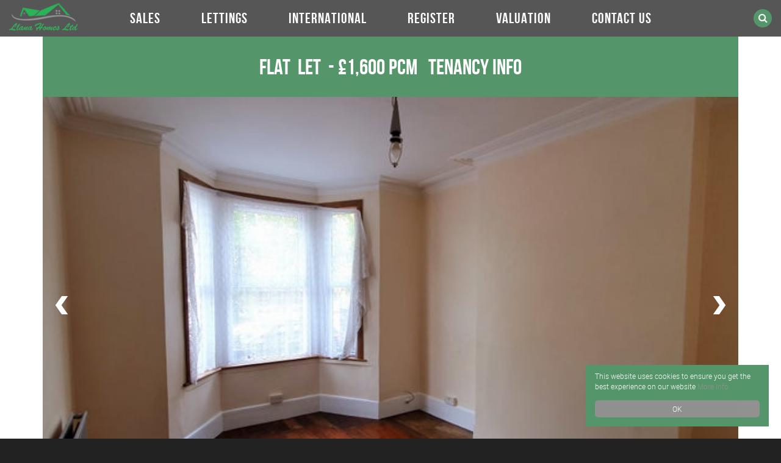

--- FILE ---
content_type: text/html
request_url: http://www.llanahomes.co.uk/property/hillside-london-nw10/llana-000128
body_size: 8822
content:
<!DOCTYPE HTML>
<html xmlns="http://www.w3.org/1999/xhtml" xml:lang="en-GB" lang="en-GB" id="top">
<head>
<meta http-equiv="Content-Type" content="text/html; charset=utf-8" />

<link rel="shortcut icon" href="/favicon.ico?20160122" />

<link rel="apple-touch-icon" href="/images/shortcut-icons/144.png" />
<link rel="apple-touch-icon" sizes="72x72" href="/images/shortcut-icons/72.png" />
<link rel="apple-touch-icon" sizes="114x114" href="/images/shortcut-icons/114.png" />
<link rel="apple-touch-icon" sizes="144x144" href="/images/shortcut-icons/144.png" />

<meta name="format-detection" content="telephone=no"/>
    <meta name="viewport" content="width=device-width, initial-scale=1">
    <meta name="viewport" content="width=device-width, initial-scale=1.0, minimum-scale=1.0, maximum-scale=1.0, user-scalable=no">
	<link rel="alternate" type="application/rss+xml" title="Property RSS Feed from Llana Homes" href="/propertyrss" />
	<link rel="alternate" type="application/rss+xml" title="News RSS Feed from Llana Homes" href="/newsrss" />

    <!-- CSS -->
    <link href="/css/base.css" rel="stylesheet" media="screen" title="default">
    <link href="/css/styles.css?20160122" rel="stylesheet" media="screen" title="default">
    <link href="/css/printsite.css" type="text/css" rel="stylesheet" media="print" />
    <script src="/js/modernizr-custom.js"></script>
    <!-- modernizr-custom contains HTML5 shiv -->

<!-- Begin Cookie Consent plugin by Silktide - http://silktide.com/cookieconsent -->
<script type="text/javascript">
    window.cookieconsent_options = {
		message:'This website uses cookies to ensure you get the best experience on our website',
		dismiss:'OK',
		learnMore:'More info',
		link:'/privacy',
		theme:false};
		//theme:'light-bottom'};
</script>

<script type="text/javascript" src="//cdnjs.cloudflare.com/ajax/libs/cookieconsent2/1.0.10/cookieconsent.min.js"></script>

<!-- End Cookie Consent plugin --><title>Property To Rent Hillside, London, NW10 | Flat through Llana Homes</title><meta name="description" content="Newly refurbished 3 bedroom (1 single, 2 doubles) flat on the ground floor of conversion.  Bright reception with high ceiling.    Bathroom/WC  Fully fitted kitchen  Access to a shared garden.    Wooden floors throughout.    Available ..." /><meta name="keywords" content="Hillside,London,NW10,near Hillside,near NW10,Real Estate, Real Estate London,London,UK,England, property Hillside,property London,property NW10,properties Hillside,properties London,properties NW10,flats to rent, flat to rent, property to rent, properties to rent, property to rent London,Estate Agents London,Estate Agents NW10,Estate Agencies, Lettings Agent London,Lettings Agent NW10,Value property Hillside,Value property London,Value property NW10" /><script>	if(document.images){  currentphoto=1;  maxphotos=5; 	photo = new Array(5); 	Imagetext = new Array(5); photo[1]=new Image();photo[1].src="https://media.estatesit.uk/data/LLANAHOMES/PHOTOS/llana-000128-p-w-5s0103ibd.jpg";Imagetext[1] ="Photo 1";photo[2]=new Image();photo[2].src="https://media.estatesit.uk/data/LLANAHOMES/PHOTOS/llana-000128-p-w-5s0103g75.jpg";Imagetext[2] ="Photo 2";photo[3]=new Image();photo[3].src="https://media.estatesit.uk/data/LLANAHOMES/PHOTOS/llana-000128-p-w-5s0103jdd.jpg";Imagetext[3] ="Photo 3";photo[4]=new Image();photo[4].src="https://media.estatesit.uk/data/LLANAHOMES/PHOTOS/llana-000128-p-w-5s0103kd9.jpg";Imagetext[4] ="Photo 4";photo[5]=new Image();photo[5].src="https://media.estatesit.uk/data/LLANAHOMES/PHOTOS/llana-000128-p-w-5s0103lfg.jpg";Imagetext[5] ="Photo 5";photo[6]=new Image();photo[6].src="https://media.estatesit.uk/data/LLANAHOMES/PHOTOS/llana-000128-p-w-5s0103mji.jpg";Imagetext[6] ="Photo 6"; }</script>
<meta property="og:site_name" content="Llana Homes"/>
<meta property="og:type" content="website" />
<meta property="og:title" content="Property To Rent Hillside, London, NW10 | Flat through Llana Homes"/>
<meta property="og:url" content="http://www.llanahomes.co.uk/property/hillside-london-nw10/llana-000128/1"/>
<meta property="og:description" content="Newly refurbished 3 bedroom (1 single, 2 doubles) flat on the ground floor of conversion.  Bright reception with high ceiling.    Bathroom/WC  Fully fitted kitchen  Access to a shared garden.    Wooden floors throughout.    Available ..." />

<meta property="og:image" content="https://media.estatesit.uk/data/LLANAHOMES/PHOTOS/llana-000128-p-w-5s0103ibd.jpg"/>

<meta property="og:image" content="https://media.estatesit.uk/data/LLANAHOMES/PHOTOS/llana-000128-p-w-5s0103g75.jpg"/>

<meta property="og:image" content="https://media.estatesit.uk/data/LLANAHOMES/PHOTOS/llana-000128-p-w-5s0103jdd.jpg"/>

<link rel="canonical" href="http://www.llanahomes.co.uk/property/hillside-london-nw10/llana-000128/1" />
<meta name="author" content="Llana Homes" />
<meta name="robots" content="index,follow" />


<!-- Global Site Tag (gtag.js) - Google Analytics -->

  <script async src="https://www.googletagmanager.com/gtag/js?id=G-FT0R1LLQN8"></script>
	
<script>
  window.dataLayer = window.dataLayer || [];
  function gtag(){dataLayer.push(arguments);}
  gtag('js', new Date());

  	
    gtag('config', 'G-FT0R1LLQN8');
  
</script>

<!-- Estates IT&trade; Ltd reserve all legal rights against the Estates IT&trade; Ltd Customer where our website templates, code or shared content that is copyright of Estates IT&trade; Ltd have been wholly or partially copied or reproduced by a third party website provider.  --> 


</head>
<body class="normal-header">
	<!-- Preloader -->

    <div id="preloader">
        <div id="status">&nbsp;</div>
    </div>



<div id="sb-site">
    <div class="boxed">
    
<!--
    <div class="test-head">
        <span class="hidden-sm hidden-md hidden-lg">XS</span>
        <span class="hidden-xs hidden-md hidden-lg">S</span>
        <span class="hidden-xs hidden-sm hidden-lg">M</span>
        <span class="hidden-xs hidden-sm hidden-md">L</span>
        <span id="window-size"></span>
    </div>
-->
       <header class="normal-page-header">   
            <a href="/" title="Home page of Llana Homes" accesskey="1">
                <img src="/images/logo-sm.png" alt="Llana Homes" class="hidden-md hidden-lg logo" />
                <img src="/images/logo.png" alt="Llana Homes" class="hidden-xs hidden-sm logo" />
            </a>

            <div class="contact-information container">
                <a href="#" class="search-button">
                    <i class="fa fa-search"></i>
                </a>
                
                <div class="info">
                    <p class="telephone"><i class="fa fa-phone"></i> 020 3609 8732</p>
                    <p class="email"><i class="fa fa fa-envelope"></i> llanahomesltd@gmail.com                                                                                                                     </p>
                </div>
                <ul class="social-media">
    <li><a href="https://www.facebook.com/Llana-Homes-Ltd-183938885505230/?modal=admin_todo_tour" class="sm facebook" title="Find us on Facebook"><i class="fa fa-facebook"></i></a></li>
    <!--<li><a href="#" class="sm twitter" title="Find us on Twitter"><i class="fa fa-twitter"></i></a></li>-->
    <!--
    <li><a href="#" class="sm instagram" title="Find us on Instagram"><i class="fa fa-instagram"></i></a></li>
    <li><a href="#" class="sm googleplus" title="Find us on Google Plus"><i class="fa fa-google-plus"></i></a></li>
    <li><a href="#" class="sm linkedin" title="Find us on Linkedin"><i class="fa fa-linkedin"></i></a></li>
    -->
</ul>



            </div>
            <nav>
                <a href="/" title="Home page of Llana Homes" accesskey="1">
                    <img src="/images/logo-sm.png" alt="Llana Homes" class="hidden-xs hidden-sm nav-logo" />
                </a>
                <a href="#" class="nav-link">
                    <i class="fa fa-bars"></i>
                </a>
                <ul class="nav-menu">
                    <li class="menu-item">
    <a href="#" data-toggle="dropdown" title="Residential Sales">Sales <i class="fa fa-times"></i></a>
    <div class="menu-list">
        <ul>
            <!--<li><a href="/sales-property-search"  title="Sales Property Search">Property Search</a></li>-->
            <li><a href="/residential-sales" title="Property For Sale" accesskey="4">For Sale</a></li>
            <li><a href="/sold-properties"  title="Sold Properties">Sold</a></li>
            <li><a href="/overseas"  title="Overseas">Overseas</a></li>
        </ul>
    </div>
</li>
<li class="menu-item">
    <a href="#" data-toggle="dropdown" title="Residential Lettings">Lettings<i class="fa fa-times"></i></a>
    <div class="menu-list">
        <ul>
            <!--<li><a href="/rental-property-search"  title="Rental Property Search">Property Search</a></li>-->
            <li><a href="/residential-lettings" title="Property To Rent">To Rent</a></li>
            <li><a href="/let-properties"  title="Let Properties">Let</a></li>
            <li><a href="/rent-guarantee"  title="Rent Guarantee">Rent Guarantee</a></li>
        </ul>
    </div>
</li>

<li><a href="/results-international" title="Overseas">International</a></li>

<li><a href="/register" title="Register">Register</a></li>

<li><a href="/valuation" title="Valuation">Valuation</a></li>

<!--
<li><a href="/aboutus"  title="About Llana Homes">About Us</a></li>
-->

<li><a href="/contactus" title="Contact Llana Homes">Contact Us</a></li>


                </ul>
            </nav>
       </header> 
 
        <div class="container-fluid search-menu nopadding">
    <a href="#" class="close-search">X</a> 
    <div class="container">  
        <h2>Find your next property...</h2>
        <div class="search-contain">
        	

<form action="/results.asp" method="post" name="form_search_form_rmm">
<input type="hidden" name="searchurl" value="/detail.asp?propcode=llana-000128" />
<input type="hidden" name="market" value="1" />

<input type="hidden" name="view" value="grid" />

    <div class="form-group col-xs-12 col-sm-6 col-md-12">
        <label  title="" for="pricetype" class="">I want to</label>
        <select data-dropup-auto="false" name="pricetype" id="pricetype"  tabindex="201" title="I want to" class="selectpicker" data-style="btn btn-block btn-eit btn-transparent">
        <option value="1" >Buy</option>
        <option value="3" selected="selected">Rent</option>
        </select>
    </div>
    
<div class="form-group col-xs-12 col-sm-6 col-md-12">
<label title="Minimum search price" for="pricelowSearch" class="">Min Price</label>
<select data-dropup-auto="false" name="pricelow" id="pricelowSearch" tabindex="202" title="Minimum search price" class="selectpicker" data-style="btn btn-block btn-eit btn-transparent" data-live-search="false">
<option selected="selected" value="" >Minimum Price</option><option value="600">&pound; 600 pcm</option><option value="700">&pound; 700 pcm</option><option value="800">&pound; 800 pcm</option><option value="900">&pound; 900 pcm</option><option value="1000">&pound; 1000 pcm</option><option value="1100">&pound; 1100 pcm</option><option value="1200">&pound; 1200 pcm</option><option value="1300">&pound; 1300 pcm</option><option value="1400">&pound; 1400 pcm</option><option value="1500">&pound; 1500 pcm</option><option value="1750">&pound; 1750 pcm</option><option value="2000">&pound; 2000 pcm</option><option value="2250">&pound; 2250 pcm</option><option value="2500">&pound; 2500 pcm</option><option value="3000">&pound; 3000 pcm</option><option value="3500">&pound; 3500 pcm</option><option value="4000">&pound; 4000 pcm</option><option value="4500">&pound; 4500 pcm</option><option value="5000">&pound; 5000 pcm</option><option value="6000">&pound; 6000 pcm</option><option value="8000">&pound; 8000 pcm</option><option value="10000">&pound; 10000 pcm</option>
</select>
</div>

<div class="form-group col-xs-12 col-sm-6 col-md-12">
<label title="Maximum search price" for="pricehighSearch" class="">Max Price</label>
<select data-dropup-auto="false" name="pricehigh" id="pricehighSearch" tabindex="203" title="Maximum search price" class="selectpicker" data-style="btn btn-block btn-eit btn-transparent" data-live-search="false">
<option selected="selected" value="" >Maximum Price</option><option value="600">&pound; 600 pcm</option><option value="700">&pound; 700 pcm</option><option value="800">&pound; 800 pcm</option><option value="900">&pound; 900 pcm</option><option value="1000">&pound; 1000 pcm</option><option value="1100">&pound; 1100 pcm</option><option value="1200">&pound; 1200 pcm</option><option value="1300">&pound; 1300 pcm</option><option value="1400">&pound; 1400 pcm</option><option value="1500">&pound; 1500 pcm</option><option value="1750">&pound; 1750 pcm</option><option value="2000">&pound; 2000 pcm</option><option value="2250">&pound; 2250 pcm</option><option value="2500">&pound; 2500 pcm</option><option value="3000">&pound; 3000 pcm</option><option value="3500">&pound; 3500 pcm</option><option value="4000">&pound; 4000 pcm</option><option value="4500">&pound; 4500 pcm</option><option value="5000">&pound; 5000 pcm</option><option value="6000">&pound; 6000 pcm</option><option value="8000">&pound; 8000 pcm</option><option value="10000">&pound; 10000 pcm</option>
</select>
</div>

<div class="form-group col-xs-12 col-sm-6 col-md-12">
<label title="Minimum Number of bedrooms" for="propbedrSearch" class="">Min Bedrooms</label>
<select data-dropup-auto="false" name="propbedr" id="propbedrSearch"  tabindex="204" title="Minimum Number of bedrooms" class="selectpicker" data-style="btn btn-block btn-eit btn-transparent" data-live-search="false">

<option selected="selected" value="" >Minimum Bedrooms</option>
<option  value="0">Studio</option>
<option  value="1">1</option>
<option  value="2">2</option>
<option  value="3">3</option>
<option  value="4">4</option>
<option  value="5+">5+</option>

</select>
</div>

    <div class="form-group col-xs-12 col-sm-6 col-md-12">
        <label title="Maximum Number of bedrooms" for="propbedtSearch" class="">Max Bedrooms</label>
        <select data-dropup-auto="false" name="propbedt" id="propbedtSearch"  tabindex="205" title="Maximum Number of bedrooms" class="selectpicker" data-style="btn btn-block btn-eit btn-transparent" data-live-search="false">
        <option selected="selected" value="" >Maximum Bedrooms</option>
<option  value="0">Studio</option>
<option  value="1">1</option>
<option  value="2">2</option>
<option  value="3">3</option>
<option  value="4">4</option>
<option  value="5">5</option>
<option  value="6">6</option>
<option  value="7">7</option>
<option  value="8">8</option>
<option  value="9">9</option>
        </select>
    </div>

<div class="form-group col-xs-12 col-sm-6 col-md-12">
<label title="Property type" for="proptypeSearch" class="">Type</label>
<select data-dropup-auto="false" name="proptype" id="proptypeSearch" tabindex="206" title="Property type" class="selectpicker" data-style="btn btn-block btn-eit btn-transparent" data-live-search="false">
<option selected="selected" value="">Property Type</option><option value="House">House</option><option value="Flat">Flat</option><option value="" disabled>&nbsp;</option><option value="Apartment">Apartment</option><option value="Bedsit">Bedsit</option><option value="Flatshare">Flatshare</option><option value="House Share">House Share</option><option value="Room To Let">Room To Let</option><option value="Studio">Studio</option>
</select>
</div>

<div class="form-group col-xs-12 col-sm-6 col-md-12">
<label for="areas" title="Search Area(s)" class="">Area</label>
<select data-dropup-auto="false" name="areas" id="areas" tabindex="207" title="Search Area(s)" class="selectpicker" data-style="btn btn-block btn-eit btn-transparent" data-live-search="false" multiple="multiple">
<option value="" disabled="disabled">Area</option><option value="West Kensington">West Kensington</option>
</select>
</div>

    <div class="form-group col-xs-12 col-sm-6 col-md-12">
        <label for="statustype" title="Sold and Let" class="">Sold and Let</label>
        <select data-dropup-auto="false" name="statustype" id="statustype" class="selectpicker" tabindex="208" title="Sold and Let"  data-style="btn btn-block btn-eit btn-transparent">
            
    <option  value="0">Include Let</option>
    <option  value="4">Exclude  Let</option>
    <option  value="7">Let Only</option>

        </select>    
    </div>



<div class="form-group col-xs-12 col-sm-12 col-md-12 button">
<button type="submit" class="search-submit" tabindex="209" title="Click to search for property"><span class="glyphicon glyphicon-search"></span> Search</button>



</div>
</form>


        </div>
    </div>
</div>

    
    <div class="container-fluid"> 
            <div class="container">
    <div class="row">
        <div class="container detail-header">
    
    	<h1><a href="/property/hillside-london-nw10/llana-000128/1">Flat&nbsp;<span class="detail-propstat_let">Let</span></a> - <span class="priceask">&#163;1,600 pcm&nbsp;&nbsp;&nbsp;<a href="/fees" title="Fees information: Flat to rent on Hillside NW10. Ref: LLANA_000128">Tenancy Info</a></span></h1>
    
</div>
            <div class="col-xs-12">
                     
    <div id="detail-slider" class="slider-pro">
        <div class="sp-slides">
            <div class="sp-slide"><img src="https://media.estatesit.uk/data/LLANAHOMES/PHOTOS/llana-000128-p-w-5s0103ibd.jpg" class="sp-image" alt="Photo 3" title="Photo 3"/></div><div class="sp-slide"><img src="https://media.estatesit.uk/data/LLANAHOMES/PHOTOS/llana-000128-p-w-5s0103g75.jpg" class="sp-image" alt="Photo 1" title="Photo 1"/></div><div class="sp-slide"><img src="https://media.estatesit.uk/data/LLANAHOMES/PHOTOS/llana-000128-p-w-5s0103jdd.jpg" class="sp-image" alt="Photo 4" title="Photo 4"/></div><div class="sp-slide"><img src="https://media.estatesit.uk/data/LLANAHOMES/PHOTOS/llana-000128-p-w-5s0103kd9.jpg" class="sp-image" alt="Photo 5" title="Photo 5"/></div><div class="sp-slide"><img src="https://media.estatesit.uk/data/LLANAHOMES/PHOTOS/llana-000128-p-w-5s0103lfg.jpg" class="sp-image" alt="Photo 6" title="Photo 6"/></div><div class="sp-slide"><img src="https://media.estatesit.uk/data/LLANAHOMES/PHOTOS/llana-000128-p-w-5s0103mji.jpg" class="sp-image" alt="Photo 7" title="Photo 7"/></div> 
        </div>
    </div>     

                <div class="hidden-lg hidden-md">
                    <a class="detail-menu-collapse" data-toggle="collapse" href="#detail-attributes">More Info</a>
                </div>

                <div class="hidden-lg hidden-md collapse" id="detail-attributes">
                    <div class="page-menu detail-top-menu">
                        <a href="/results.asp?pricetype=3&market=1&view=grid#LLANA_000128" title="Back to Results" class="menu-button" aria-label="Left Align">
	<span>Back to Results</span>
	<span class="icon"><i class="glyphicon glyphicon-step-backward"></i></span>
</a>


		<a href="#viewing" title="Arrange a Viewing" class="menu-button">
			<span>Arrange a Viewing</span>
			<span class="icon"><i class="glyphicon glyphicon-calendar"></i></span>
		</a>
	
	<a href="/detailprint.asp?propcode=LLANA_000128" target="_blank" title="Print Details" class="menu-button hidden-xs">
		<span>Print Details</span>
		<span class="icon"><i class="glyphicon glyphicon-print"></i></span>
	</a>

	<a href="#dmap" title="Area Map" class="menu-button">
		<span>Area Map</span>
		<span class="icon"><i class="glyphicon glyphicon-map-marker"></i></span>
	</a>

	<a href="#smap" title="Street View" class="menu-button">
		<span>Street View</span>
		<span class="icon"><i class="glyphicon glyphicon-eye-open"></i></span>
	</a>


<a href="mailto:?subject=A%20web%20page%20worth%20checking%20out&body=I%20just%20found%20this%20Property%20Web%20page%20which%20I%20thought%20you%20might%20find%20interesting.%0dIf%20the%20link%20is%20broken%20please%20copy%20the%20link%20directly%20into%20your%20browser.%0dhttp%3A%2F%2Fwww%2Ellanahomes%2Eco%2Euk%2Fproperty%2Fhillside%2Dlondon%2Dnw10%2Fllana%2D000128%0d" title="Email a Friend" class="menu-button">
	<span>Email a Friend</span>
	<span class="icon"><i class="glyphicon glyphicon-envelope"></i></span>
</a>


                    </div>
                </div>

                <div class="page-menu hidden-xs hidden-sm">
                    <a href="/results.asp?pricetype=3&market=1&view=grid#LLANA_000128" title="Back to Results" class="menu-button" aria-label="Left Align">
	<span>Back to Results</span>
	<span class="icon"><i class="glyphicon glyphicon-step-backward"></i></span>
</a>


		<a href="#viewing" title="Arrange a Viewing" class="menu-button">
			<span>Arrange a Viewing</span>
			<span class="icon"><i class="glyphicon glyphicon-calendar"></i></span>
		</a>
	
	<a href="/detailprint.asp?propcode=LLANA_000128" target="_blank" title="Print Details" class="menu-button hidden-xs">
		<span>Print Details</span>
		<span class="icon"><i class="glyphicon glyphicon-print"></i></span>
	</a>

	<a href="#dmap" title="Area Map" class="menu-button">
		<span>Area Map</span>
		<span class="icon"><i class="glyphicon glyphicon-map-marker"></i></span>
	</a>

	<a href="#smap" title="Street View" class="menu-button">
		<span>Street View</span>
		<span class="icon"><i class="glyphicon glyphicon-eye-open"></i></span>
	</a>


<a href="mailto:?subject=A%20web%20page%20worth%20checking%20out&body=I%20just%20found%20this%20Property%20Web%20page%20which%20I%20thought%20you%20might%20find%20interesting.%0dIf%20the%20link%20is%20broken%20please%20copy%20the%20link%20directly%20into%20your%20browser.%0dhttp%3A%2F%2Fwww%2Ellanahomes%2Eco%2Euk%2Fproperty%2Fhillside%2Dlondon%2Dnw10%2Fllana%2D000128%0d" title="Email a Friend" class="menu-button">
	<span>Email a Friend</span>
	<span class="icon"><i class="glyphicon glyphicon-envelope"></i></span>
</a>


                </div>

                <div class="clearfix visible-md-block"></div>
                
				<div class="col-md-8 detail-content">
                    <p>Newly refurbished 3 bedroom (1 single, 2 doubles) flat on the ground floor of conversion.<br />
Bright reception with high ceiling.</p><p>Bathroom/WC<br />
Fully fitted kitchen<br />
Access to a shared garden.</p><p>Wooden floors throughout.</p><p>Available furnished or unfurnished.</p><p>Located close to all shopping and transport facilities of Harlesden and Stonebridge.</p>


                </div>

                
                <div class="col-md-4 detail-viewing">
                    <a id="viewing"></a>


<div class="panel panel-primary border-radius-base">
	<div class="panel-heading"><i class="glyphicon glyphicon-calendar"></i> Arrange a Viewing</div>
	<div class="panel-body">
		
		<div class="form_message">This property is currently Let.
		However, register your details below and we will contact you if it becomes available again.
		</div>
		
		<form action="/registration.asp" method="post" name="contactus" id="form_contactus_form_ce" >
			<input type="hidden" name="clclass" value="A" />
			<input type="hidden" name="pricetype" value="3" />
			<input type="hidden" name="arangeViewing" value="Hillside, London, NW10 - LLANA_000128" />
			<input value="LLANAHOMES" type="hidden"  name="BRANCHWITH" />
			
			<div class="form-group">
				<label for="fname">First Name <span class="form_mandatory">*</span></label> 
				<input name="fname" id="fname" value="" title="Type your first name" tabindex="510" type="text" class="form-control" />
			</div>
			<div class="form-group">
				<label for="sname">Last Name <span class="form_mandatory">*</span></label>
				<input name="sname" id="sname" value="" title="Type your first surname" tabindex="511" type="text" class="form-control" />
			</div>
			<div class="form-group">
				<label for="phonew">Telephone <span class="form_mandatory">*</span></label>
				<input name="phonew" id="phonew" value="" title="Type your day time phone number"  tabindex="512" type="text" class="form-control" />
			</div>
			<div class="form-group">
				<label for="email">Email <span class="form_mandatory">*</span></label>
				<input name="email" id="email" value="" title="Type your email address"  tabindex="513" type="text" class="form-control" />
			</div>
			<div class="form-group">
				<label for="notes">Comments</label>
				<textarea name="notes" id="notes" title="Your Full address" rows="3"  tabindex="514" class="form-control"></textarea>
			</div>
			<div class="form-group">
				<button type="submit"  tabindex="515" class="viewing-submit">Send Request</button>
			</div>
		</form>
	</div>
</div>

                </div>  <!-- col-md-4 detail-viewing -->
                

			</div><!-- col-xs-12 -->


            
                <div class="col-xs-12">
                    
                </div><!-- row -->
            

            <div class="col-xs-12">
                
            </div><!-- row -->

            <div class="col-xs-12">
                
<script src="//maps.google.com/maps/api/js?key=AIzaSyBpKqQqCtVfqNMNegf1ae00bsVUfZ8kfw4"></script>

<script>
/* <![CDATA[ */
var map;
// Window onLoad listener binding event
google.maps.event.addDomListener(window, "load", initialize);

// Creates the map
function initialize() {
	var isDraggable = !('ontouchstart' in document.documentElement);
map = new google.maps.Map(document.getElementById("dmap"), {
	zoom: 15,
	center: new google.maps.LatLng(51.54185469999999,-0.2649553),
	panControl: true,
	draggable: isDraggable,
    PanControlOptions: {
        position: google.maps.ControlPosition.TOP_LEFT
	    },
	zoomControl: true,
	zoomControlOptions: {
		style: google.maps.ZoomControlStyle.LARGE ,
		position: google.maps.ControlPosition.LEFT_CENTER
		},
	scaleControl: true,
    scaleControlOptions: {
        position: google.maps.ControlPosition.BOTTOM_LEFT
	    },
	streetViewControl: false,
	mapTypeControl: false,
	
	mapTypeControlOptions: { style: google.maps.MapTypeControlStyle.DROPDOWN_MENU },
	mapTypeId: google.maps.MapTypeId.ROADMAP
});

// Set up the marker
var geocode = new google.maps.LatLng(51.54185469999999,-0.2649553);
var icon = new google.maps.MarkerImage(
	
				'http://www.llanahomes.co.uk/images/board/board-lettings.png',
		
				// This marker is 43 pixels wide by 35 pixels tall.
				new google.maps.Size(51,47),
				// The origin for this image is 0,0.
				new google.maps.Point(0, 0),
				// The anchor for this image is the base of the board at 0,0.
				new google.maps.Point(5, 47));

var shadow = new google.maps.MarkerImage(
				'http://www.llanahomes.co.uk/images/board/shadow.png',
				new google.maps.Size(43, 47),
				new google.maps.Point(0,0),
				new google.maps.Point(5, 47));

var marker = new google.maps.Marker({position: geocode,map: map,title: 'Hillside, London, NW10', html: '', icon: icon, shadow: shadow });
}
/* ]]> */
</script>

<div id="dmap"></div>

<script>
/* <![CDATA[ */
var mapstreeview;
// Window onLoad listener binding event
google.maps.event.addDomListener(window, "load", initializestreeview);

// Creates the map
function initializestreeview() {
	var isDraggable = !('ontouchstart' in document.documentElement);
mapstreeview = new google.maps.Map(document.getElementById("smap"), {
	zoom: 15,
	center: new google.maps.LatLng(51.54185469999999,-0.2649553),
	panControl: true,
	draggable: isDraggable,
    PanControlOptions: {
        position: google.maps.ControlPosition.TOP_LEFT
	    },
	zoomControl: true,
	zoomControlOptions: {
		style: google.maps.ZoomControlStyle.LARGE ,
		position: google.maps.ControlPosition.LEFT_CENTER
		},
	scaleControl: true,
    scaleControlOptions: {
        position: google.maps.ControlPosition.BOTTOM_LEFT
	    },
	streetViewControl: false,
	mapTypeControl: false,
	
	mapTypeControlOptions: { style: google.maps.MapTypeControlStyle.DROPDOWN_MENU },
	mapTypeId: google.maps.MapTypeId.ROADMAP
});

// Set up the marker
var geocodestreeview = new google.maps.LatLng(51.54185469999999,-0.2649553);
var iconstreeview = new google.maps.MarkerImage(
				'http://www.llanahomes.co.uk/images/board/board.png',
				// This marker is 43 pixels wide by 35 pixels tall.
				new google.maps.Size(43, 35),
				// The origin for this image is 0,0.
				new google.maps.Point(0, 0),
				// The anchor for this image is the base of the board at 0,0.
				new google.maps.Point(5, 35));

var shadowstreeview = new google.maps.MarkerImage(
				'http://www.llanahomes.co.uk/images/board/shadow.png',
				new google.maps.Size(43, 35),
				new google.maps.Point(0,0),
				new google.maps.Point(5, 35));

var markerstreeview = new google.maps.Marker({position: geocodestreeview,map: mapstreeview,title: 'Hillside, London, NW10', html: '', icon: iconstreeview, shadow: shadowstreeview });

// Now the Street view bit
//{yaw:0,pitch:0,zoom:0}

var panoramaOptions = {
  position: geocodestreeview,
  pov: {
    heading: 0,
    pitch: 0,
    zoom: 0
  },
  linksControl: true,
  panControl: true,
  panControlOptions: {
    position: google.maps.ControlPosition.TOP_LEFT
  },
  addressControl: false,
  addressControlOptions: {
    position: google.maps.ControlPosition.TOP_RIGHT
  },
  zoomControl: true,
  zoomControlOptions: {
    style: google.maps.ZoomControlStyle.SMALL
  },
	
  enableCloseButton: false,
  visible:true
};
var panoramastreeview = new google.maps.StreetViewPanorama(document.getElementById("smap"), panoramaOptions);
mapstreeview.setStreetView(panoramastreeview);
}
/* ]]> */
</script>

<div id="smap"></div>

            </div><!-- row -->
        
    </div><!-- row -->
</div> <!-- container  --><div id="detail-disclaimer">
<p class="legaltitle">IMPORTANT NOTICE</p>
<p class="legaltext">Descriptions of the property are subjective and are used in good faith as an opinion and NOT as a statement of fact. Please make further specific enquires to ensure that our descriptions are likely to match any expectations you may have of the property.
We have not tested any services, systems or appliances at this property. We strongly recommend that all the information we provide be verified by you on inspection, and by your Surveyor and Conveyancer.</p>
</div>    
    </div>
	<div class="container-fluid footer">
    <div class="container">
        <img src="/images/foot-logo.png" alt="" class="img-responsive " />
    </div> <!-- container -->
</div>
<footer id="footer">
    Content&nbsp;&copy;&nbsp;2026&nbsp;<a href="/" accesskey="1" class="footerLink" title="Llana Homes">Llana Homes</a>
&nbsp;&nbsp;&nbsp;<a href="https://www.estatesit.com/website-design-for-estate-agents-and-letting-agents" title="Estate Agent Website Design" target="_blank" class="footerLink">Website Built</a> by <a href="https://www.estatesit.com" target="_blank" rel="author" class="footerLink" title="Estates IT Limited">Estates IT Limited</a>&nbsp;&nbsp;&nbsp;Powered by <a href="https://www.estatesit.com/estate-agent-software" target="_blank" rel="noopener author external" class="footerLink" title="Estate Agent Software from Estates IT">Estate Agent Software</a>
&nbsp;&nbsp;&nbsp;<a href="/sitemap" accesskey="3" class="footerLink" title="Site map" id="footerLink-sitemap">+Site Map</a>
&nbsp;&nbsp;&nbsp;<a href="/privacy" accesskey="P" class="footerLink" title="Llana Homes, Privacy" id="footerLink-privacy">Privacy</a>

&nbsp;&nbsp;&nbsp;<a href="https://media.estatesit.uk/data/LLANAHOMES/cmp.pdf" class="footerLink" title="Client Money Protection Certificate" id="footerLink-cmp" target="_blank">CMP Certificate</a>
<!-- Estates IT&trade; Ltd reserve all legal rights against the Estates IT&trade; Ltd Customer where our website templates, code or shared content that is copyright of Estates IT&trade; Ltd have been wholly or partially copied or reproduced by a third party website provider.  -->
</footer>
    
</div> <!-- boxed -->
</div> <!-- sb-site -->

<div id="back-top">
    <a href="#header"><i class="fa fa-chevron-up"></i></a>
</div>

<script src="/Shared/js/jquery-1.11.0.min.js"></script>
<script src="/Shared/bs/js/bootstrap.min.js"></script>


    <script src="/Shared/bs/js/wow.min.js"></script>

        <script src="/Shared/bs/js/bootstrap-select.js"></script>
    
<script>
$('#pricetype').on('change', function(){

	$.ajax({
		type: 'POST',
		url: '/Shared/Data/data-pricesmin-options.asp',
		data: {action: 'loaddropdowndatapricelow',pricetype: $(this).val() ,market: '1'},
		datatype:'html',
		success: function(d){
			$('#pricelowSearch').html(d);
			
		   		$('#pricelowSearch').selectpicker('render');
				$('#pricelowSearch').selectpicker('refresh');
			
		},
        error: function(XMLHttpRequest, textStatus, errorThrown) {
			$('#pricelowSearch').html('<option selected="selected" value="" >Error '+ XMLHttpRequest.status + ' - ' + XMLHttpRequest.statusText +'</option>');
        }
	});

	$.ajax({
		type: 'POST',
		url: '/Shared/Data/data-pricesmax-options.asp',
		data: {action: 'loaddropdowndatapricehigh',pricetype: $(this).val() ,market: '1'},
		datatype:'html',
		success: function(d){
			$('#pricehighSearch').html(d);
			
		$('#pricehighSearch').selectpicker('render');
		$('#pricehighSearch').selectpicker('refresh');
			
		},
        error: function(XMLHttpRequest, textStatus, errorThrown) {
			$('#pricehighSearch').html('<option selected="selected" value="" >Error '+ XMLHttpRequest.status + ' - ' + XMLHttpRequest.statusText +'</option>');
        }
	});

	$.ajax({
		type: 'POST',
		url: '/Shared/Data/data-areas-options.asp',
		data: {action: 'loaddropdowndataarea',pricetype: $(this).val() ,market: '1'},
		datatype:'html',
		cache: false,
		success: function(d){
			$('#areas').html(d);
			
			$('#areas').selectpicker('render');
			$('#areas').selectpicker('refresh');
			
		},
        error: function(XMLHttpRequest, textStatus, errorThrown) {
			$('#areas').html('<option selected="selected" value="" >Error '+ XMLHttpRequest.status + ' - ' + XMLHttpRequest.statusText +'</option>');
        }
	});

	$.ajax({
		type: 'POST',
		url: '/Shared/Data/data-proptype-options.asp',
		data: {action: 'loaddropdowndataproptype',pricetype: $(this).val() ,market: '1'},
		datatype:'html',
		cache: false,
		success: function(d){
			$('#proptypeSearch').html(d);
			
			$('#proptypeSearch').selectpicker('render');
			$('#proptypeSearch').selectpicker('refresh');
			
		},
        error: function(XMLHttpRequest, textStatus, errorThrown) {
			$('#proptypeSearch').html('<option selected="selected" value="" >Error '+ XMLHttpRequest.status + ' - ' + XMLHttpRequest.statusText +'</option>');
        }
	});

$.ajax({
		type: 'POST',
		url: '/Shared/Data/data-soldandlet-options.asp',
		data: {action: 'loaddropdowndatasoldlet',pricetype: $(this).val() ,market: '1'},
		datatype:'html',
		cache: false,
		success: function(d){
			$('#statustype').html(d);
			
			$('#statustype').selectpicker('render');
			$('#statustype').selectpicker('refresh');
			
		},
        error: function(XMLHttpRequest, textStatus, errorThrown) {
			$('#statustype').html('<option selected="selected" value="" >Error '+ XMLHttpRequest.status + ' - ' + XMLHttpRequest.statusText +'</option>');
        }
	});

});
</script>

    <script src="/js/app.js"></script>

	<script src="/Shared/bs/js/jqueryscrollto.js"></script>

<script type="text/javascript">
    $( document ).ready(function( $ ) {

    	var $navButton = $("a.nav-link"),
            $window = $(window),
    		$navMenu = $navButton.siblings("ul"),
            $searchBut = $("a.search-button"),
            $searchMenu = $(".search-menu"),
            $scrollToBut = $("a.down-arrow"),
            $closeSearch = $("a.close-search");

        fn_checkHeader();


    	$("li.menu-item a.menu-button").click(function(e){
    		//Expand/retract sub menu in navigation for smaller devices
            e.preventDefault();
    		$(this).toggleClass("active");
    		$(this).siblings(".menu-list").slideToggle();
    	});
    	$navButton.click(function(e){
            //Expand/retract navigation for smaller devices
    		e.preventDefault();
            if ( $searchBut.hasClass("active") ){
                $searchBut.toggleClass("active");
                $searchMenu.slideToggle();
            }
            $(this).toggleClass("expanded");
            $("header").toggleClass("expanded");
            $("html, body").animate({ scrollTop: 0 }, 0);
    		$navMenu.slideToggle();
    	});

    	$searchBut.click(function(e){
			//Expand/retract search menu for smaller devices
            e.preventDefault();
            $("body").css("overflow", "hidden");
			$searchMenu.fadeToggle();
    	});
        $closeSearch.click(function(e){
            //Expand/retract search menu for smaller devices
            e.preventDefault();
            $("body").css("overflow", "visible");
            $searchMenu.fadeToggle();
        });

        $scrollToBut.click(function(e){
            //Scroll to button code
            e.preventDefault();
            $('html, body').animate({
                scrollTop: $("#"+$(this).data("scroll-to")).offset().top
            }, 1000);
        });

        $(".about-menu a").click(function(e){
            //Scroll to button code
            e.preventDefault();
            if ( !$(this).hasClass("active")){
                href = $(this).attr("href");
                $(".about-menu a.active").removeClass();
                $(this).addClass("active");
                $(".fade-content.active").removeClass("active");
                $("#"+href).addClass("active");
            }
        });

        $(".menu-item > a").click(function(e){
            //Scroll to button code
            e.preventDefault();
            $(this).siblings(".menu-list").slideToggle(100);
        });
        $(".menu-item").mouseleave(function(){
            if ($(this).children(".menu-list").css("display") == "block" && $window.width() >= 992 ){
                $(this).children(".menu-list").slideToggle(100);
            }
        });
       
        $window.scroll(function () {
            fn_checkHeader();
        });
        $window.resize(function () {
            fn_checkHeader();
        });

        function fn_checkHeader(){
            if ( $window.width() >= 992 && $window.scrollTop() >= 360 ){
                $(".fullheader header").addClass("stuck-header");
            }else if ( $window.width() >= 992 && $window.height() <= 700 ){
                $(".fullheader header").addClass("stuck-header");
            }else{
                $(".fullheader header").removeClass("stuck-header");
            }
        }

    });
</script>
</body>
</html>


--- FILE ---
content_type: text/css
request_url: http://www.llanahomes.co.uk/css/styles.css?20160122
body_size: 26023
content:
/* Social Colors */
/* Contexts colors */
/* Header Variables */
/* ---------------------------------------------------- */
/* Bootstrap Elements */
/* ---------------------------------------------------- */
.progress {
  border-radius: 2px; }

/* Progress Bar */
.progress {
  border-radius: 0; }

.progress-sm {
  height: 10px; }

.progress-xs {
  height: 5px; }

.progress-lg {
  height: 30px; }

.progress-lg .progress-bar {
  line-height: 30px; }

.progress-bar {
  background-color: #54966A; }

.progress-bar-success {
  background-color: #02c66c; }

.progress-bar-info {
  background-color: #54c8eb; }

.progress-bar-warning {
  background-color: #f0ad4e; }

.progress-bar-danger {
  background-color: #d9534f; }

.progress-bar-royal {
  background-color: #ac60d0; }

.popover {
  border-radius: 0; }

.panel-border {
  background-color: #f5f5f5;
  -webkit-box-shadow: inset 0px 0px 2px rgba(0, 0, 0, 0.1);
  box-shadow: inset 0px 0px 2px rgba(0, 0, 0, 0.1);
  border: 0;
  padding: 10px; }

.panel-border .panel-body {
  background-color: #fff;
  -webkit-box-shadow: 0px 0px 2px rgba(0, 0, 0, 0.1);
  box-shadow: 0px 0px 2px rgba(0, 0, 0, 0.1); }

.modal-content {
  border-radius: 0px; }

.modal-body.no-padding {
  padding: 0; }

.moda-title {
  font-weight: 400; }

.modal-open #sb-site {
  position: static !important;
  overflow: hidden !important;
  width: auto !important;
  height: auto !important;
  -webkit-transform: none !important;
  -moz-transform: none !important;
  -ms-transform: none !important;
  -o-transform: none !important;
  transform: none !important; }

.modal-open {
  position: static !important;
  overflow: hidden !important;
  width: auto !important;
  height: auto !important; }

.nav-tabs.nav-tabs-transparent li a {
  font-size: 1.3em;
  color: #7e8488;
  margin-right: 0;
  padding-left: 15px;
  padding-right: 15px;
  border-right: solid 1px #ddd;
  font-family: "robotomedium";
  -webkit-transition: all .25s ease;
  -moz-transition: all .25s ease;
  -ms-transition: all .25s ease;
  -o-transition: all .25s ease;
  transition: all .25s ease; }

.nav-tabs.nav-tabs-transparent li a:hover {
  background-color: #e5e5e5; }

.nav-tabs.nav-tabs-transparent li.active a,
.nav-tabs.nav-tabs-transparent li.active a:hover,
.nav-tabs.nav-tabs-transparent li.active a:focus {
  background-image: -webkit-linear-gradient(bottom, #4b865e, #54966A);
  background-image: -moz-linear-gradient(bottom, #4b865e, #54966A);
  background-image: -o-linear-gradient(bottom, #4b865e, #54966A);
  background-image: -webkit-gradient(linear, left bottom, left top, from(#4b865e), to(#54966A));
  background-image: linear-gradient(to top, #4b865e, #54966A);
  color: #fff;
  border-bottom: solid 1px #ddd; }

.nav-tabs.nav-tabs-ar {
  border-top: solid 3px #e5e5e5;
  border-right: solid 1px #e5e5e5;
  font-family: "robotomedium";
  background-color: #fafafa; }

.nav-tabs.nav-tabs-ar li a {
  margin-top: -3px;
  margin-right: 0;
  margin-left: 0;
  border-radius: 0;
  color: #555;
  -o-transition: padding .2s, border-top .2s;
  transition: padding .2s, border-top .2s;
  -moz-transition: padding .2s, border-top .2s;
  -webkit-transition: padding .2s, border-top .2s;
  padding-right: 5px;
  padding-left: 5px;
  background-color: #fafafa;
  margin-left: -1px;
  border: 0;
  border-bottom: solid 1px #e5e5e5;
  border-top: solid 3px #e5e5e5; }

.nav-tabs.nav-tabs-ar li:first-child a {
  border-left: solid 1px #e5e5e5; }

.nav-tabs.nav-tabs-ar li:first-child a {
  margin-left: 0px; }

.nav-tabs.nav-tabs-ar li a:hover,
.nav-tabs.nav-tabs-ar li.active a,
.nav-tabs.nav-tabs-ar li.active a:hover,
.nav-tabs.nav-tabs-ar li.active a:focus {
  border-top: solid 3px #54966A;
  background-color: #f9f9f9;
  border-left: solid 1px #e5e5e5;
  border-right: solid 1px #e5e5e5;
  color: #54966A;
  padding-right: 5px;
  padding-left: 5px;
  font-weight: 500; }

.nav-tabs.nav-tabs-ar li.active a {
  position: relative;
  z-index: 2; }

.nav-tabs.nav-tabs-ar li.active a,
.nav-tabs.nav-tabs-ar li.active a:hover,
.nav-tabs.nav-tabs-ar li.active a:focus {
  border-bottom: solid 1px #f9f9f9; }

.nav-tabs.nav-tabs-ar li a:hover {
  position: relative;
  z-index: 1;
  border-bottom-color: #e5e5e5;
  border-top-color: #000;
  color: #000; }

@media (min-width: 370px) {
  .nav-tabs.nav-tabs-ar li a {
    padding-right: 10px;
    padding-left: 10px; }
  .nav-tabs.nav-tabs-ar li a:hover,
  .nav-tabs.nav-tabs-ar li.active a,
  .nav-tabs.nav-tabs-ar li.active a:hover,
  .nav-tabs.nav-tabs-ar li.active a:focus {
    padding-right: 25px;
    padding-left: 25px; } }

.nav-tabs.nav-tabs-ar + .tab-content {
  padding: 15px;
  border-left: solid 1px #e5e5e5;
  border-right: solid 1px #e5e5e5;
  border-bottom: solid 1px #e5e5e5;
  overflow: hidden;
  background-color: #f9f9f9; }

.nav-tabs.nav-tabs-ar.nav-tabs-ar-white,
.nav-tabs.nav-tabs-ar.nav-tabs-ar-white li a,
.nav-tabs.nav-tabs-ar.nav-tabs-ar-white li a:hover,
.nav-tabs.nav-tabs-ar.nav-tabs-ar-white li.active a,
.nav-tabs.nav-tabs-ar.nav-tabs-ar-white li.active a:hover,
.nav-tabs.nav-tabs-ar.nav-tabs-ar-white li.active a:focus,
.nav-tabs.nav-tabs-ar.nav-tabs-ar-white + .tab-content {
  background-color: #fff; }

.nav-tabs.nav-tabs-ar li a i {
  font-size: 1.2em; }

.nav-tabs + .tab-content {
  padding: 15px;
  border-left: solid 1px #e5e5e5;
  border-right: solid 1px #e5e5e5;
  border-bottom: solid 1px #e5e5e5;
  overflow: hidden; }

.nav-tabs li a {
  border-radius: 2px; }

.nav-tabs.nav-tabs-round li a {
  border-radius: 5px 5px 0 0; }

.nav-tabs li a:hover {
  background-color: #f5f5f5; }

.label {
  text-shadow: none;
  font-family: "robotoregular"; }

.label-primary {
  background-color: #54966A; }

.label-success {
  background-color: #02c66c; }

.label-warning {
  background-color: #f0ad4e; }

.label-danger {
  background-color: #d9534f; }

.label-info {
  background-color: #54c8eb; }

.label-royal {
  background-color: #ac60d0; }

.badge-square {
  border-radius: 0; }

.badge-round {
  border-radius: 2px; }

.badge-primary {
  background-color: #54966A;
  color: #fff; }

.alert {
  border-radius: 2px; }

.alert h1,
.alert h2,
.alert h3,
.alert h4,
.alert h5,
.alert h6 {
  color: inherit;
  margin: 0px 0 5px 0;
  font-weight: 400; }

.alert i {
  font-size: 1.2em;
  margin-right: 5px; }

.alert > .close {
  text-shadow: 0 1px 0 #fff;
  filter: alpha(opacity=30);
  opacity: .3; }

.alert-primary > .close {
  color: #fff;
  text-shadow: none;
  filter: alpha(opacity=80);
  opacity: .8; }

.alert-info {
  background-color: #ddf4fb;
  border: solid 1px #54c8eb; }

.alert-success {
  background-color: #ddffef;
  border: solid 1px #02c66c; }

.alert-warning {
  background-color: #fceedb;
  border: solid 1px #f0ad4e; }

.alert-danger {
  background-color: #f4cecd;
  border: solid 1px #d9534f; }

.alert-royal {
  background-color: #ead6f3;
  border: solid 1px #ac60d0;
  color: #792e9c; }

.alert-primary {
  background-color: #5ea576;
  border: solid 1px #54966A;
  color: #f2f7f4; }

.alert.alert-border {
  border-left-width: 5px !important;
  border-right-width: 5px !important; }

.alert.alert-primary.alert-border {
  border-color: #2f553c; }

.well {
  border-radius: 2px;
  background-color: #f3f3f3;
  border-color: #e0e0e0; }

.nav-pills > .active > a > .badge {
  color: #fff;
  background-color: #54966A; }

.list-group-sm li,
.list-group-sm a {
  padding-top: 5px;
  padding-bottom: 5px; }

.list-group-item-success {
  background-color: #d3ffea;
  color: #017a43; }

.list-group-item-warning {
  background-color: #fceedb;
  color: #df8a13; }

.list-group-item-danger {
  background-color: #f8dede;
  color: #b52b27; }

.list-group-item-info {
  background-color: #d4f1fa;
  color: #19add9; }

.list-group-item-royal {
  background-color: #f2e6f8;
  color: #8834b0; }

.list-group-item:first-child {
  border-top-left-radius: 0px;
  border-top-right-radius: 0px; }

.list-group-item:last-child {
  margin-bottom: 0;
  border-bottom-right-radius: 0px;
  border-bottom-left-radius: 0px; }

.list-group-striped li:nth-child(odd) {
  background-color: #eee; }

a.list-group-item:hover,
a.list-group-item:focus {
  text-decoration: none;
  background-color: #f5f5f5; }

a.list-group-item.active,
a.list-group-item.active:hover,
a.list-group-item.active:focus {
  z-index: 2;
  color: #fff;
  background-color: #54966A;
  border-color: #54966A; }

.page-header {
  color: #000;
  border-bottom: solid 1px #54966A;
  margin-bottom: 30px; }

.right-line {
  position: relative;
  z-index: 1;
  overflow: hidden;
  color: #919191;
  margin: 0px 0px 10px 0px; }

.right-line:after {
  position: absolute;
  top: 55%;
  overflow: hidden;
  width: 100%;
  height: 1px;
  content: '\a0';
  background-color: #ddd;
  border-left: solid 20px #fff; }

.pagination {
  display: inline-block;
  padding-left: 0;
  margin: 0 0 10px 0;
  border-radius: 0px; }

.pagination > li {
  display: inline; }

.pagination > li > a,
.pagination > li > span {
  position: relative;
  float: left;
  padding: 6px 12px;
  margin-left: -1px;
  line-height: 1.42857143;
  color: #54966A;
  text-decoration: none;
  background-color: #fff;
  border: 1px solid #ddd; }

.pagination > li:first-child > a,
.pagination > li:first-child > span {
  margin-left: 0;
  border-top-left-radius: 0px;
  border-bottom-left-radius: 0px; }

.pagination > li:last-child > a,
.pagination > li:last-child > span {
  border-top-right-radius: 0px;
  border-bottom-right-radius: 0px; }

.pagination > li > a:hover,
.pagination > li > span:hover,
.pagination > li > a:focus,
.pagination > li > span:focus {
  color: black;
  background-color: #54966A;
  border-color: #54966A;
  color: #fff; }

.pagination > .active > a,
.pagination > .active > span,
.pagination > .active > a:hover,
.pagination > .active > span:hover,
.pagination > .active > a:focus,
.pagination > .active > span:focus {
  z-index: 2;
  color: #fff;
  cursor: default;
  background-color: #54966A;
  border-color: #54966A; }

.pagination.pagination-border > li > a,
.pagination.pagination-border > li > span {
  position: relative;
  float: left;
  padding: 6px 12px;
  margin-left: -1px;
  line-height: 1.42857143;
  color: #000;
  text-decoration: none;
  background-color: transparent;
  border: none;
  border-bottom: 3px solid #eee; }

.pagination.pagination-border > .active > a,
.pagination.pagination-border > .active > span,
.pagination.pagination-border > .active > a:hover,
.pagination.pagination-border > .active > span:hover,
.pagination.pagination-border > .active > a:focus,
.pagination.pagination-border > .active > span:focus,
.pagination.pagination-border > li > a:hover,
.pagination.pagination-border > li > span:hover,
.pagination.pagination-border > li > a:focus,
.pagination.pagination-border > li > span:focus {
  border-color: #54966A;
  background-color: transparent;
  color: #54966A; }

.pager li > a,
.pager li > span {
  border-radius: 2px;
  color: #54966A; }

.pager li > a:hover,
.pager li > span:hover {
  color: #fff;
  background-color: #54966A; }

.pager.pager-border li > a,
.pager.pager-border li > span {
  border-radius: 2px;
  color: #54966A;
  border: none;
  border-bottom: 3px solid #eee;
  padding-left: 0;
  padding-right: 0;
  margin: 0 15px; }

.pager.pager-border li > a:hover,
.pager.pager-border li > span:hover {
  color: #fff;
  background-color: transparent;
  border-color: #54966A;
  color: #000; }

input {
  border-radius: 0 !important;
  -webkit-box-shadow: none;
  box-shadow: none; }

.form-control {
  display: block;
  border-radius: 0;
  width: 100%;
  height: 36px;
  padding: 6px 12px;
  font-size: 14px;
  line-height: 1.42857143;
  color: #555;
  background-color: #fff;
  background-image: none;
  border: 1px solid #ccc;
  border-radius: 4px;
  -webkit-box-shadow: inset 0 1px 1px rgba(0, 0, 0, 0.075);
  box-shadow: inset 0 1px 1px rgba(0, 0, 0, 0.075);
  -webkit-transition: border-color ease-in-out .15s, box-shadow ease-in-out .15s;
  -webkit-transition: border-color ease-in-out .15s, -webkit-box-shadow ease-in-out .15s;
  transition: border-color ease-in-out .15s, -webkit-box-shadow ease-in-out .15s;
  -o-transition: border-color ease-in-out .15s, box-shadow ease-in-out .15s;
  transition: border-color ease-in-out .15s, box-shadow ease-in-out .15s;
  transition: border-color ease-in-out .15s, box-shadow ease-in-out .15s, -webkit-box-shadow ease-in-out .15s; }

.form-control:focus {
  border-color: #54966A;
  -webkit-box-shadow: none;
  box-shadow: none; }

textarea.form-control,
select.form-control {
  border-radius: 0; }

textarea.form-control:focus {
  border-color: #54966A; }

.input-group-addon {
  border-radius: 0;
  background-color: #54966A;
  border-color: #4d8961;
  color: #fff; }

.has-success .royal-block,
.has-success .control-label,
.has-success .radio,
.has-success .checkbox,
.has-success .radio-inline,
.has-success .checkbox-inline {
  color: #019450; }

.has-success .form-control {
  border-color: #02c66c;
  -webkit-box-shadow: inset 0 1px 1px rgba(0, 0, 0, 0.075);
  box-shadow: inset 0 1px 1px rgba(0, 0, 0, 0.075); }

.has-success .form-control:focus {
  border-color: #019450;
  -webkit-box-shadow: none;
  box-shadow: none; }

.has-success .input-group-addon {
  color: #02c66c;
  background-color: #dff0d8;
  border-color: #02c66c; }

.has-success .form-control-feedback {
  color: #02c66c; }

.has-warning .royal-block,
.has-warning .control-label,
.has-warning .radio,
.has-warning .checkbox,
.has-warning .radio-inline,
.has-warning .checkbox-inline {
  color: #ec971f; }

.has-warning .form-control {
  border-color: #f0ad4e;
  -webkit-box-shadow: inset 0 1px 1px rgba(0, 0, 0, 0.075);
  box-shadow: inset 0 1px 1px rgba(0, 0, 0, 0.075); }

.has-warning .form-control:focus {
  border-color: #c77c11;
  -webkit-box-shadow: none;
  box-shadow: none; }

.has-warning .input-group-addon {
  color: #f0ad4e;
  background-color: #dff0d8;
  border-color: #f0ad4e; }

.has-warning .form-control-feedback {
  color: #f0ad4e; }

.has-error .royal-block,
.has-error .control-label,
.has-error .radio,
.has-error .checkbox,
.has-error .radio-inline,
.has-error .checkbox-inline {
  color: #c9302c; }

.has-error .form-control {
  border-color: #d9534f;
  -webkit-box-shadow: inset 0 1px 1px rgba(0, 0, 0, 0.075);
  box-shadow: inset 0 1px 1px rgba(0, 0, 0, 0.075); }

.has-error .form-control:focus {
  border-color: #a02622;
  -webkit-box-shadow: none;
  box-shadow: none; }

.has-error .input-group-addon {
  color: #d9534f;
  background-color: #dff0d8;
  border-color: #d9534f; }

.has-error .form-control-feedback {
  color: #d9534f; }

.form-group .glyphicon {
  margin-top: 5px; }

.jumbotron {
  padding: 20px 30px;
  margin-bottom: 30px;
  color: inherit;
  background-color: #f5f5f5;
  border-radius: 0;
  border-left: solid 1px #ddd;
  border-right: solid 1px #ddd;
  border-top: solid 5px #54966A;
  border-bottom: solid 5px #54966A;
  overflow: hidden; }

.container .jumbotron {
  border-radius: 0px; }

.jumbotron p {
  font-size: 1.2em;
  font-weight: 400; }

.lead {
  font-weight: 400;
  font-family: "robotoregular"; }

.lead-lg {
  font-size: 1.8em;
  font-weight: 300; }

.lead-lg strong {
  font-weight: 400; }

.lead-sm {
  font-size: 1.2em; }

.panel-footer-info {
  line-height: 33px; }

.panel-default {
  border-color: #ccc; }

.panel-default .panel-heading {
  border-color: #e5e5e5; }

.panel-primary {
  border-color: #54966A; }

.panel-primary .panel-heading,
.panel-primary .panel-footer {
  background-color: #54966A;
  color: #fff;
  border-color: #54966A; }

.panel-heading {
  border-radius: 0;
  font-family: "robotomedium"; }

.panel-heading a {
  font-weight: 500 !important; }

.panel-heading i {
  margin-right: 5px;
  font-size: 1.1em; }

.panel-title {
  padding: 7px; }

.panel-group .panel {
  border-radius: 0; }

.panel-heading-link,
.panel-plus-link {
  background-color: transparent;
  padding: 0;
  margin: 0;
  border: 0;
  position: relative;
  font-family: "robotoregular"; }

.panel-plus-link a {
  background-color: inherit;
  padding-top: 10px !important;
  padding-bottom: 10px !important; }

.panel-plus-link a:hover,
.panel-plus-link a:focus,
.panel-plus-link a:active {
  background-color: transparent !important; }

.panel-group .panel > .panel-heading.panel-plus-link a.collapsed:before {
  font-family: 'FontAwesome';
  content: "\f067";
  font-size: 1.4em;
  margin-right: 10px;
  vertical-align: middle;
  font-weight: normal;
  font-style: normal;
  text-decoration: inherit;
  *margin-right: .3em; }

.panel-group .panel > .panel-heading.panel-plus-link a:before {
  font-family: 'FontAwesome';
  content: "\f068";
  font-size: 1.4em;
  margin-right: 10px;
  vertical-align: middle;
  font-weight: normal;
  font-style: normal;
  text-decoration: inherit;
  *margin-right: .3em; }

.panel-primary .panel-heading a,
.panel-primary-dark .panel-heading a,
.panel-info-dark .panel-heading a,
.panel-success-dark .panel-heading a,
.panel-warning-dark .panel-heading a,
.panel-danger-dark .panel-heading a,
.panel-royal-dark .panel-heading a,
.panel-primary .panel-plus-link a,
.panel-primary-dark .panel-plus-link a,
.panel-info-dark .panel-plus-link a,
.panel-success-dark .panel-plus-link a,
.panel-warning-dark .panel-plus-link a,
.panel-danger-dark .panel-plus-link a,
.panel-royal-dark .panel-plus-link a {
  color: #fff; }

.panel-primary .panel-heading a:hover,
.panel-primary-dark .panel-heading a:hover,
.panel-info-dark .panel-heading a:hover,
.panel-success-dark .panel-heading a:hover,
.panel-warning-dark .panel-heading a:hover,
.panel-danger-dark .panel-heading a:hover,
.panel-royal-dark .panel-heading a:hover,
.panel-primary .panel-plus-link a:hover,
.panel-primary-dark .panel-plus-link a:hover,
.panel-info-dark .panel-plus-link a:hover,
.panel-success-dark .panel-plus-link a:hover,
.panel-warning-dark .panel-plus-link a:hover,
.panel-danger-dark .panel-plus-link a:hover,
.panel-royal-dark .panel-plus-link a:hover {
  background-color: none; }

.panel-primary .panel-header a,
.panel-primary .panel-footer a,
.panel-primary-dark .panel-header a,
.panel-primary-dark .panel-footer a,
.panel-info-dark .panel-header a,
.panel-info-dark .panel-footer a,
.panel-success-dark .panel-header a,
.panel-success-dark .panel-footer a,
.panel-warning-dark .panel-header a,
.panel-warning-dark .panel-footer a,
.panel-danger-dark .panel-header a,
.panel-danger-dark .panel-footer a,
.panel-royal-dark .panel-header a,
.panel-royal-dark .panel-footer a,
.panel-primary .panel-header a,
.panel-primary .panel-footer a,
.panel-primary-dark .panel-header a,
.panel-primary-dark .panel-footer a,
.panel-info-dark .panel-header a,
.panel-info-dark .panel-footer a,
.panel-success-dark .panel-header a,
.panel-success-dark .panel-footer a,
.panel-warning-dark .panel-header a,
.panel-warning-dark .panel-footer a,
.panel-danger-dark .panel-header a,
.panel-danger-dark .panel-footer a,
.panel-royal-dark .panel-header a,
.panel-royal-dark .panel-footer a {
  color: #fff; }

.panel-default .panel-heading-link a,
.panel-default .panel-plus-link a {
  color: #333; }

.panel .panel-footer i {
  margin: 0 5px; }

.panel .panel-heading-link a:after {
  font-family: 'FontAwesome';
  content: "\f107";
  font-size: 1.2em;
  float: right;
  background-color: #54966A;
  color: #fff;
  padding: 5px 0px;
  margin-top: -5px;
  margin-right: -15px;
  width: 33px;
  text-align: center; }

.panel-primary .panel-heading-link a:after,
.panel-primary-dark .panel-heading-link a:after,
.panel-info-dark .panel-heading-link a:after,
.panel-success-dark .panel-heading-link a:after,
.panel-warning-dark .panel-heading-link a:after,
.panel-danger-dark .panel-heading-link a:after,
.panel-royal-dark .panel-heading-link a:after {
  background-color: #333; }

.panel .panel-heading-link a.collapsed:after {
  content: "\f104"; }

.panel-success .panel-heading-link a:after {
  background-color: #02c66c; }

.panel-info .panel-heading-link a:after {
  background-color: #54c8eb; }

.panel-warning .panel-heading-link a:after {
  background-color: #f0ad4e; }

.panel-danger .panel-heading-link a:after {
  background-color: #d9534f; }

.panel-royal .panel-heading-link a:after {
  background-color: #ac60d0; }

.panel-success .panel-plus-link a,
.panel-success .panel-heading-link a {
  color: #017a43; }

.panel-info .panel-plus-link a,
.panel-info .panel-heading-link a {
  color: #19add9; }

.panel-warning .panel-plus-link a,
.panel-warning .panel-heading-link a {
  color: #df8a13; }

.panel-danger .panel-plus-link a,
.panel-danger .panel-heading-link a {
  color: #b52b27; }

.panel-royal .panel-plus-link a,
.panel-royal .panel-heading-link a {
  color: #8834b0; }

.panel-heading.panel-plus-link > a,
.panel-heading-link > a {
  display: block;
  padding: 5px 15px; }

.panel-heading-link > a > i {
  margin-right: 10px; }

.panel .panel-heading a {
  font-size: 1em;
  font-weight: 400;
  text-decoration: none; }

.panel .panel-primary .panel-heading a:hover,
.panel .panel-success .panel-heading a:hover,
.panel .panel-info .panel-heading a:hover,
.panel .panel-warning .panel-heading a:hover,
.panel .panel-danger .panel-heading a:hover,
.panel .panel-royal .panel-heading a:hover,
.panel .panel-primary-dark .panel-heading a:hover,
.panel .panel-info-dark .panel-heading a:hover,
.panel .panel-success-dark .panel-heading a:hover,
.panel .panel-warning-dark .panel-heading a:hover,
.panel .panel-danger-dark .panel-heading a:hover,
.panel .panel-royal-dark .panel-heading a:hover {
  background-color: transparent !important; }

.panel-body-no-padding {
  padding: 0 !important; }

.panel-default .panel-heading,
.panel-default .panel-footer {
  background-color: #333333;
  color: #fff; }

.panel-royal .panel-heading,
.panel-royal .panel-footer {
  background-color: #dfc2ed;
  color: #5a2275;
  border: solid 1px #d5afe7; }

.panel-royal .panel-body {
  border: solid 1px #dfc2ed; }

.panel-primary-dark .panel-heading,
.panel-primary-dark .panel-footer {
  background-color: #427553;
  color: #fff; }

.panel-success-dark .panel-heading,
.panel-success-dark .panel-footer {
  background-color: #5ca43f;
  color: #fff; }

.panel-info-dark .panel-heading,
.panel-info-dark .panel-footer {
  background-color: #288ec3;
  color: #fff; }

.panel-warning-dark .panel-heading,
.panel-warning-dark .panel-footer {
  background-color: #e4c016;
  color: #fff; }

.panel-danger-dark .panel-heading,
.panel-danger-dark .panel-footer {
  background-color: #a94242;
  color: #fff; }

.panel-royal-dark .panel-heading,
.panel-royal-dark .panel-footer {
  background-color: #792e9c;
  color: #fff; }

.panel-primary-dark .panel-body {
  border: solid 1px #427553; }

.panel-success-dark .panel-body {
  border: solid 1px #5ca43f; }

.panel-info-dark .panel-body {
  border: solid 1px #288ec3; }

.panel-warning-dark .panel-body {
  border: solid 1px #e4c016; }

.panel-danger-dark .panel-body {
  border: solid 1px #a94242; }

.panel-royal-dark .panel-body {
  border: solid 1px #792e9c; }

.dropdown-submenu {
  position: relative; }

.dropdown.dropdown-inverse a {
  color: #fff; }

.dropdown.dropdown-inverse a:hover {
  color: #fff;
  background-image: -webkit-linear-gradient(bottom, #4b865e, #54966A);
  background-image: -moz-linear-gradient(bottom, #4b865e, #54966A);
  background-image: -o-linear-gradient(bottom, #4b865e, #54966A);
  background-image: -webkit-gradient(linear, left bottom, left top, from(#4b865e), to(#54966A));
  background-image: linear-gradient(to top, #4b865e, #54966A); }

.dropdown.dropdown-inverse ul {
  background-color: #333;
  color: #fff;
  border-color: #222;
  -webkit-box-shadow: 0 1px 1px rgba(0, 0, 0, 0.4), inset 0 0 0px rgba(255, 255, 255, 0.5);
  -moz-box-shadow: 0 1px 1px rgba(0, 0, 0, 0.4), inset 0 0 0px rgba(255, 255, 255, 0.75);
  box-shadow: 0 1px 1px rgba(0, 0, 0, 0.4), inset 0 0 0px rgba(255, 255, 255, 0.75); }

.dropdown.dropdown-inverse .divider {
  background-color: #555; }

.dropdown.dropdown-inverse .dropdown-header {
  border-color: #555;
  -webkit-box-shadow: none;
  box-shadow: none;
  color: #ccc; }

.dropdown > a:after,
.dropdown-submenu > a:after {
  top: 8px;
  right: 9px;
  font-size: 11px;
  content: "\f105";
  position: absolute;
  font-weight: normal;
  display: inline-block;
  font-family: FontAwesome; }

.dropdown > a:after {
  top: 18px;
  right: 15px;
  content: "\f107"; }

.dropdown-submenu > .dropdown-menu {
  top: -1px;
  left: 100%;
  margin-top: -5px;
  margin-left: 0px; }

.dropdown-submenu:hover > .dropdown-menu {
  display: block; }

@media (max-width: 767px) {
  .dropdown-submenu > .dropdown-menu {
    display: block;
    margin-left: 15px; }
  .dropdown > a {
    border-bottom: solid 1px #ddd;
    margin: 0; }
  .dropdown.open > a,
  .dropdown.open > a:focus,
  .dropdown.open > a:active {
    border-bottom: solid 1px #ddd; }
  .dropdown a {
    padding: 0 6px; }
  .dropdown-submenu {
    padding: 0;
    margin-top: -5px; }
  .dropdown-submenu a {
    padding: 5px 0;
    margin: 0; }
  .dropdown-submenu > a:after {
    content: " "; }
  .dropdown > a:after {
    top: 10px;
    right: 15px;
    content: "\f104"; }
  .dropdown.open > a:after {
    top: 10px;
    right: 15px;
    content: "\f107"; } }

.dropdown-submenu.pull-left {
  float: none; }

.dropdown-submenu.pull-left > .dropdown-menu {
  left: -100%;
  margin-left: 10px; }

.dropdown-header {
  text-align: center;
  border-bottom: solid 1px #e5e5e5;
  border-top: solid 1px #e5e5e5;
  padding: 6px 0;
  margin: 9px 0; }

.main-header .container {
  position: relative; }

@media (max-width: 500px) {
  .main-header .breadcrumb {
    display: none !important; } }

.main-header .breadcrumb {
  margin: 0;
  display: inline-block;
  background: none;
  color: #fff;
  font-size: 1.1em;
  position: absolute;
  top: 0px;
  right: 10px; }

.main-header .breadcrumb li {
  color: #eee; }

.main-header .breadcrumb a {
  color: #fff; }

.main-header .breadcrumb a:hover {
  text-decoration: none;
  border-bottom: solid 1px #fff; }

.breadcrumb > li + li:before {
  padding: 0 6px 0 5px;
  content: "\00bb"; }

.main-header .breadcrumb > li + li:before {
  color: #fff; }

.nav-pills > li > a {
  border-radius: 0px;
  color: #333; }

.nav-pills.nav-stacked > li.active > a,
.nav-pills.nav-stacked > li.active > a:hover,
.nav-pills.nav-stacked > li.active > a:focus {
  border-left: solid 3px #000;
  background-color: #eee;
  color: #333; }

.nav-pills.nav-stacked > li > a {
  border-left: solid 3px #54966A; }

.nav-pills.nav-stacked > li > a:hover {
  border-left: solid 3px #000; }

.nav-stacked > li + li {
  margin: 0; }

.nav-stacked {
  background-color: #f9f9f9;
  border: solid 1px #eee; }

.thumbnail {
  border-radius: 0px;
  position: relative;
  -webkit-transition: all .25s ease;
  -moz-transition: all .25s ease;
  -ms-transition: all .25s ease;
  -o-transition: all .25s ease;
  transition: all .25s ease; }

a.thumbnail:hover,
a.thumbnail:focus,
a.thumbnail.active {
  border-color: #54966A; }

.thumbnail.thumbnail-round {
  border-radius: 5px; }

.thumbnail.thumbnail-round > img {
  border-radius: 5px; }

/* Caption */
.img-caption-ar {
  position: relative;
  padding: 5px;
  border: solid 1px #ddd;
  margin-bottom: 20px;
  color: #fff;
  width: 100%; }

.img-caption-ar img {
  width: 100%; }

.caption-ar {
  position: absolute;
  top: 0;
  bottom: 0;
  left: 0;
  right: 0;
  background-color: rgba(0, 0, 0, 0);
  opacity: 0;
  -webkit-transition: all .25s ease;
  -moz-transition: all .25s ease;
  -ms-transition: all .25s ease;
  -o-transition: all .25s ease;
  transition: all .25s ease; }

.caption-ar .caption-content {
  width: 80%;
  height: 150px;
  left: 10%;
  top: 40%;
  margin-top: -20px;
  position: absolute;
  text-align: center;
  visibility: hidden;
  -webkit-transition: all .50s ease;
  -moz-transition: all .50s ease;
  -ms-transition: all .50s ease;
  -o-transition: all .50s ease;
  transition: all .50s ease;
  -webkit-transform: translateY(-100%);
  -moz-transform: translateY(-100%);
  -ms-transform: translateY(-100%);
  -o-transform: translateY(-100%);
  transform: translateY(-100%); }

.caption-ar:hover .caption-content {
  visibility: visible;
  -webkit-transform: translateY(0);
  -moz-transform: translateY(0);
  -ms-transform: translateY(0);
  -o-transform: translateY(0);
  transform: translateY(0); }

.caption-ar:hover {
  background-color: rgba(0, 0, 0, 0.5);
  opacity: 1; }

.caption-ar .caption-content a {
  background-color: rgba(128, 128, 128, 0.5);
  padding: 10px 10px 8px 10px;
  color: #fff;
  border: solid 1px #999;
  text-decoration: none;
  margin-bottom: 10px !important;
  display: inline-block;
  -webkit-transition: all .25s ease;
  -moz-transition: all .25s ease;
  -ms-transition: all .25s ease;
  -o-transition: all .25s ease;
  transition: all .25s ease; }

.caption-ar .caption-content a:hover {
  background-color: rgba(200, 200, 200, 0.5); }

.caption-ar .caption-content a i {
  margin-right: 10px; }

.caption-ar .caption-content .caption-title {
  padding: 0;
  color: #fff;
  margin: 0 auto;
  text-align: center;
  font-size: 1.5em; }

.caption-ar .caption-content .caption-title + p {
  margin-top: 5px; }

article,
aside,
details,
figcaption,
figure,
footer,
header,
hgroup,
nav,
section,
summary {
  display: block; }

audio,
canvas,
video {
  display: inline-block; }

audio:not([controls]) {
  display: none;
  height: 0; }

[hidden] {
  display: none; }

html {
  -webkit-text-size-adjust: 100%;
  -ms-text-size-adjust: 100%; }

html,
button,
input,
select,
textarea {
  font-family: sans-serif; }

body {
  margin: 0; }

a {
  text-decoration: none;
  border-bottom: 0; }
  a:focus {
    outline: 0; }
  a:hover, a:active {
    outline: 0; }

/*
h1 {
    font-size: 2em;
    margin: 0.67em 0 0 0;
}

h2 {
    font-size: 1.5em;
    margin: 0.83em 0;
}

h3 {
    font-size: 1.17em;
    margin: 1em 0;
}

h4 {
    font-size: 1em;
    margin: 1.33em 0;
}

h5 {
    font-size: 0.83em;
    margin: 1.67em 0;
}

h6 {
    font-size: 0.75em;
    margin: 2.33em 0;
}
*/
abbr[title] {
  border-bottom: 1px dotted; }

b,
strong {
  font-weight: bold; }

dfn {
  font-style: italic; }

mark {
  background: #ff0;
  color: #000; }

pre,
code,
kbd,
samp {
  font-family: monospace, serif;
  font-size: 1em; }

pre {
  white-space: pre;
  white-space: pre-wrap;
  word-wrap: break-word; }

q:before,
q:after {
  content: '';
  content: none; }

small {
  font-size: 75%; }

sub,
sup {
  font-size: 75%;
  line-height: 0;
  position: relative;
  vertical-align: baseline; }

sup {
  top: -0.5em; }

sub {
  bottom: -0.25em; }

nav ul,
nav ol {
  list-style: none;
  padding: 0; }

img {
  border: 0; }

svg:not(:root) {
  overflow: hidden; }

figure {
  margin: 0; }

fieldset {
  border: 1px solid #c0c0c0;
  margin: 0 2px;
  padding: 0.35em 0.625em 0.75em; }

legend {
  border: 0;
  padding: 0;
  white-space: normal; }

button,
input,
select,
textarea {
  font-size: 100%;
  margin: 0;
  vertical-align: baseline; }

button,
input {
  line-height: normal; }

button,
input[type="button"],
input[type="reset"],
input[type="submit"] {
  cursor: pointer;
  -webkit-appearance: button; }

button[disabled],
input[disabled] {
  cursor: default; }

input[type="checkbox"],
input[type="radio"] {
  -webkit-box-sizing: border-box;
  box-sizing: border-box;
  padding: 0; }

input[type="search"] {
  -webkit-appearance: textfield;
  -moz-box-sizing: content-box;
  -webkit-box-sizing: content-box;
  box-sizing: content-box; }
  input[type="search"]::-webkit-search-decoration, input[type="search"]::-webkit-search-cancel-button {
    -webkit-appearance: none; }

button::-moz-focus-inner, input::-moz-focus-inner {
  border: 0;
  padding: 0; }

textarea {
  overflow: auto;
  vertical-align: top; }

table {
  border-collapse: collapse;
  border-spacing: 0; }

@font-face {
  font-family: 'bebas_neuebold';
  src: url("/fonts/bebasneue_bold-webfont.eot");
  src: url("/fonts/bebasneue_bold-webfont.eot?#iefix") format("embedded-opentype"), url("/fonts/bebasneue_bold-webfont.woff2") format("woff2"), url("/fonts/bebasneue_bold-webfont.woff") format("woff"), url("/fonts/bebasneue_bold-webfont.ttf") format("truetype"), url("/fonts/bebasneue_bold-webfont.svg#bebas_neuebold") format("svg");
  font-weight: normal;
  font-style: normal; }

@font-face {
  font-family: 'bebas_neue_regularregular';
  src: url("/fonts/bebasneue_regular-webfont.eot");
  src: url("/fonts/bebasneue_regular-webfont.eot?#iefix") format("embedded-opentype"), url("/fonts/bebasneue_regular-webfont.woff2") format("woff2"), url("/fonts/bebasneue_regular-webfont.woff") format("woff"), url("/fonts/bebasneue_regular-webfont.ttf") format("truetype"), url("/fonts/bebasneue_regular-webfont.svg#bebas_neue_regularregular") format("svg");
  font-weight: normal;
  font-style: normal; }

@font-face {
  font-family: 'robotoblack';
  src: url("/fonts/roboto-black-webfont.eot");
  src: url("/fonts/roboto-black-webfont.eot?#iefix") format("embedded-opentype"), url("/fonts/roboto-black-webfont.woff2") format("woff2"), url("/fonts/roboto-black-webfont.woff") format("woff"), url("/fonts/roboto-black-webfont.ttf") format("truetype"), url("/fonts/roboto-black-webfont.svg#robotoblack") format("svg");
  font-weight: normal;
  font-style: normal; }

@font-face {
  font-family: 'robotoblack';
  src: url("/fonts/roboto-blackitalic-webfont.eot");
  src: url("/fonts/roboto-blackitalic-webfont.eot?#iefix") format("embedded-opentype"), url("/fonts/roboto-blackitalic-webfont.woff2") format("woff2"), url("/fonts/roboto-blackitalic-webfont.woff") format("woff"), url("/fonts/roboto-blackitalic-webfont.ttf") format("truetype"), url("/fonts/roboto-blackitalic-webfont.svg#robotoblack") format("svg");
  font-weight: normal;
  font-style: italic; }

@font-face {
  font-family: 'robotobold';
  src: url("/fonts/roboto-bold-webfont.eot");
  src: url("/fonts/roboto-bold-webfont.eot?#iefix") format("embedded-opentype"), url("/fonts/roboto-bold-webfont.woff2") format("woff2"), url("/fonts/roboto-bold-webfont.woff") format("woff"), url("/fonts/roboto-bold-webfont.ttf") format("truetype"), url("/fonts/roboto-bold-webfont.svg#robotobold") format("svg");
  font-weight: normal;
  font-style: normal; }

@font-face {
  font-family: 'robotobold';
  src: url("/fonts/roboto-bolditalic-webfont.eot");
  src: url("/fonts/roboto-bolditalic-webfont.eot?#iefix") format("embedded-opentype"), url("/fonts/roboto-bolditalic-webfont.woff2") format("woff2"), url("/fonts/roboto-bolditalic-webfont.woff") format("woff"), url("/fonts/roboto-bolditalic-webfont.ttf") format("truetype"), url("/fonts/roboto-bolditalic-webfont.svg#robotobold") format("svg");
  font-weight: normal;
  font-style: italic; }

@font-face {
  font-family: 'robotoregular';
  src: url("/fonts/roboto-regular-webfont.eot");
  src: url("/fonts/roboto-regular-webfont.eot?#iefix") format("embedded-opentype"), url("/fonts/roboto-regular-webfont.woff2") format("woff2"), url("/fonts/roboto-regular-webfont.woff") format("woff"), url("/fonts/roboto-regular-webfont.ttf") format("truetype"), url("/fonts/roboto-regular-webfont.svg#robotoregular") format("svg");
  font-weight: normal;
  font-style: normal; }

@font-face {
  font-family: 'robotoregular';
  src: url("/fonts/roboto-italic-webfont.eot");
  src: url("/fonts/roboto-italic-webfont.eot?#iefix") format("embedded-opentype"), url("/fonts/roboto-italic-webfont.woff2") format("woff2"), url("/fonts/roboto-italic-webfont.woff") format("woff"), url("/fonts/roboto-italic-webfont.ttf") format("truetype"), url("/fonts/roboto-italic-webfont.svg#robotoregular") format("svg");
  font-weight: normal;
  font-style: italic; }

@font-face {
  font-family: 'robotolight';
  src: url("/fonts/roboto-light-webfont.eot");
  src: url("/fonts/roboto-light-webfont.eot?#iefix") format("embedded-opentype"), url("/fonts/roboto-light-webfont.woff2") format("woff2"), url("/fonts/roboto-light-webfont.woff") format("woff"), url("/fonts/roboto-light-webfont.ttf") format("truetype"), url("/fonts/roboto-light-webfont.svg#robotolight") format("svg");
  font-weight: normal;
  font-style: normal; }

@font-face {
  font-family: 'robotolight';
  src: url("/fonts/roboto-lightitalic-webfont.eot");
  src: url("/fonts/roboto-lightitalic-webfont.eot?#iefix") format("embedded-opentype"), url("/fonts/roboto-lightitalic-webfont.woff2") format("woff2"), url("/fonts/roboto-lightitalic-webfont.woff") format("woff"), url("/fonts/roboto-lightitalic-webfont.ttf") format("truetype"), url("/fonts/roboto-lightitalic-webfont.svg#robotolight") format("svg");
  font-weight: normal;
  font-style: italic; }

@font-face {
  font-family: 'robotomedium';
  src: url("/fonts/roboto-medium-webfont.eot");
  src: url("/fonts/roboto-medium-webfont.eot?#iefix") format("embedded-opentype"), url("/fonts/roboto-medium-webfont.woff2") format("woff2"), url("/fonts/roboto-medium-webfont.woff") format("woff"), url("/fonts/roboto-medium-webfont.ttf") format("truetype"), url("/fonts/roboto-medium-webfont.svg#robotomedium") format("svg");
  font-weight: normal;
  font-style: normal; }

@font-face {
  font-family: 'robotomedium';
  src: url("/fonts/roboto-mediumitalic-webfont.eot");
  src: url("/fonts/roboto-mediumitalic-webfont.eot?#iefix") format("embedded-opentype"), url("/fonts/roboto-mediumitalic-webfont.woff2") format("woff2"), url("/fonts/roboto-mediumitalic-webfont.woff") format("woff"), url("/fonts/roboto-mediumitalic-webfont.ttf") format("truetype"), url("/fonts/roboto-mediumitalic-webfont.svg#robotomedium") format("svg");
  font-weight: normal;
  font-style: italic; }

@font-face {
  font-family: 'robotothin';
  src: url("/fonts/roboto-thin-webfont.eot");
  src: url("/fonts/roboto-thin-webfont.eot?#iefix") format("embedded-opentype"), url("/fonts/roboto-thin-webfont.woff2") format("woff2"), url("/fonts/roboto-thin-webfont.woff") format("woff"), url("/fonts/roboto-thin-webfont.ttf") format("truetype"), url("/fonts/roboto-thin-webfont.svg#robotothin") format("svg");
  font-weight: normal;
  font-style: normal; }

@font-face {
  font-family: 'robotothin';
  src: url("/fonts/roboto-thinitalic-webfont.eot");
  src: url("/fonts/roboto-thinitalic-webfont.eot?#iefix") format("embedded-opentype"), url("/fonts/roboto-thinitalic-webfont.woff2") format("woff2"), url("/fonts/roboto-thinitalic-webfont.woff") format("woff"), url("/fonts/roboto-thinitalic-webfont.ttf") format("truetype"), url("/fonts/roboto-thinitalic-webfont.svg#robotothin") format("svg");
  font-weight: normal;
  font-style: italic; }

/* ---------------------------------------------------- */
/* CSS Basic */
/* ---------------------------------------------------- */
html {
  -webkit-font-smoothing: antialiased;
  font-size: 14px;
  line-height: 1.5em;
  font-family: "robotolight";
  color: #000;
  height: 100%;
  min-height: 100%; }
  @media (min-width: 768px) {
    html {
      font-size: 16px; } }

body {
  min-height: 100%;
  padding-top: 50px;
  background-color: #222222; }
  @media (min-width: 992px) {
    body {
      padding-top: 60px; } }
  @media (min-width: 992px) and (min-height: 700px) {
    body.fullheader {
      padding-top: 300px; } }

#sb-site {
  background-color: #FFF; }

body.home-slideshow .contact-information {
  position: absolute;
  width: 100%;
  z-index: 101; }

body.home-slideshow .slideshow {
  position: fixed !important;
  z-index: 0;
  background-color: #000;
  height: 100vh;
  width: 100%;
  top: 0;
  left: 0;
  overflow: hidden;
  z-index: -1; }

@media (min-width: 768px) {
  body.home-slideshow section.fullview {
    min-height: calc(100vh - 360px); } }

.fullscreen-video {
  position: fixed;
  z-index: -1;
  top: 0;
  right: 0;
  bottom: 0;
  left: 0; }
  .fullscreen-video video {
    position: absolute;
    top: 0;
    right: 0;
    bottom: 0;
    left: 0;
    width: auto;
    height: auto;
    min-height: 100vh;
    min-width: 100vw; }

body {
  position: relative; }
  body.fullpage {
    background-position: center top;
    background-size: cover;
    background-attachment: fixed; }
    @media (min-width: 768px) {
      body.fullpage {
        background-image: url(/images/bg1.jpg); } }
  body.fullpage.fullVideo {
    background-image: none;
    background-color: none; }

select.selectpicker {
  opacity: 0; }

.sml-bg {
  display: none;
  position: fixed;
  z-index: -1;
  top: -50%;
  left: -50%;
  width: 200%;
  height: 200%; }
  .sml-bg.video-replacement {
    display: block; }
  .sml-bg img {
    position: absolute;
    top: 0;
    left: 0;
    right: 0;
    bottom: 0;
    margin: auto;
    min-width: 50%;
    min-height: 50%; }
  @media (max-width: 768px) {
    .sml-bg {
      display: block; } }

h1, h2, h3, h4, h5, h6, p, ul, ol {
  margin-top: 0;
  margin-bottom: 1rem; }

p, ul, ol {
  font-family: "robotolight"; }

h1, h2, h3, h4, h5, h6 {
  font-family: "robotolight"; }

h1 small {
  color: #fff;
  font-size: 0.3em;
  line-height: 0.2em; }
  @media (min-width: 768px) {
    h1 small {
      font-size: 0.5em; } }

a {
  color: #54966A; }

.strong {
  font-weight: 400; }

a:hover,
a:focus,
a:active {
  color: #000; }

a.button {
  text-decoration: none; }

textarea {
  resize: vertical; }

input:-webkit-autofill {
  -webkit-box-shadow: 0 0 0px 1000px white inset; }

:focus {
  outline: none !important; }

::-moz-focus-inner {
  border: 0 !important; }

iframe {
  border: 0; }

p.small {
  font-size: .9em; }

.margin-small {
  margin-top: 5px;
  margin-bottom: 5px; }

.video iframe,
.video object,
.video embed {
  position: absolute;
  top: 0;
  left: 0;
  width: 100%;
  height: 100%;
  border: 0; }

.video {
  position: relative;
  padding-bottom: 56.25%;
  height: 0;
  overflow: hidden; }

dt {
  color: #54966A; }

dt, dd {
  margin: 2px 0; }

.small-font {
  font-size: .9em; }

.primary-color {
  color: #54966A; }

.alignleft {
  float: left;
  margin-right: 10px;
  margin-bottom: 10px;
  margin-top: 5px; }

.alignright {
  float: right;
  margin-left: 10px;
  margin-bottom: 10px;
  margin-top: 5px; }

.aligncenter {
  display: block;
  margin: 0 auto; }

.imageborder {
  padding: 5px;
  border: solid 1px #ddd; }

img.alignleft + p,
img.alignright + p {
  margin-top: 0px; }

.p-lg {
  font-size: 1.1em;
  line-height: 180%; }

.margin-bottom {
  margin-bottom: 40px; }

.margin-top {
  margin-top: 40px; }

.margin-top-80 {
  margin-top: 80px; }

hr {
  display: block;
  border-top: 1px solid #ddd;
  margin: 25px 0; }

hr.color {
  border-color: #54966A !important; }

hr.dotted {
  border-style: dotted !important; }

hr.dashed {
  border-style: dashed !important; }

hr.double {
  height: 5px;
  border-bottom-width: 1px;
  border-bottom-color: #ddd;
  border-bottom-style: solid; }

.list-line {
  list-style-type: none;
  padding: 0; }

.list-line li {
  border-bottom: solid 1px #eee; }

.list-line li:first-child {
  border-top: solid 1px #eee; }

.list-line li a {
  color: #333;
  text-decoration: none;
  padding: 7px;
  display: block;
  -webkit-transition: all .25s ease;
  -moz-transition: all .25s ease;
  -ms-transition: all .25s ease;
  -o-transition: all .25s ease;
  transition: all .25s ease; }

.list-line li a:hover {
  background-color: #f5f5f5;
  color: #54966A; }

/* ---------------------------------------------------- */
/* Animations Delay */
/* ---------------------------------------------------- */
.animation-delay-1 {
  -webkit-animation-delay: .1s !important;
  -moz-animation-delay: .1s !important;
  -ms-animation-delay: .1s !important;
  -o-animation-delay: .1s !important;
  animation-delay: .1s !important; }

.animation-delay-2 {
  -webkit-animation-delay: .2s !important;
  -moz-animation-delay: .2s !important;
  -ms-animation-delay: .2s !important;
  -o-animation-delay: .2s !important;
  animation-delay: .2s !important; }

.animation-delay-3 {
  -webkit-animation-delay: .3s !important;
  -moz-animation-delay: .3s !important;
  -ms-animation-delay: .3s !important;
  -o-animation-delay: .3s !important;
  animation-delay: .3s !important; }

.animation-delay-4 {
  -webkit-animation-delay: .4s !important;
  -moz-animation-delay: .4s !important;
  -ms-animation-delay: .4s !important;
  -o-animation-delay: .4s !important;
  animation-delay: .4s !important; }

.animation-delay-5 {
  -webkit-animation-delay: .5s !important;
  -moz-animation-delay: .5s !important;
  -ms-animation-delay: .5s !important;
  -o-animation-delay: .5s !important;
  animation-delay: .5s !important; }

.animation-delay-6 {
  -webkit-animation-delay: .6s !important;
  -moz-animation-delay: .6s !important;
  -ms-animation-delay: .6s !important;
  -o-animation-delay: .6s !important;
  animation-delay: .6s !important; }

.animation-delay-7 {
  -webkit-animation-delay: .7s !important;
  -moz-animation-delay: .7s !important;
  -ms-animation-delay: .7s !important;
  -o-animation-delay: .7s !important;
  animation-delay: .7s !important; }

.animation-delay-8 {
  -webkit-animation-delay: .8s !important;
  -moz-animation-delay: .8s !important;
  -ms-animation-delay: .8s !important;
  -o-animation-delay: .8s !important;
  animation-delay: .8s !important; }

.animation-delay-9 {
  -webkit-animation-delay: .9s !important;
  -moz-animation-delay: .9s !important;
  -ms-animation-delay: .9s !important;
  -o-animation-delay: .9s !important;
  animation-delay: .9s !important; }

.animation-delay-10 {
  -webkit-animation-delay: 1s !important;
  -moz-animation-delay: 1s !important;
  -ms-animation-delay: 1s !important;
  -o-animation-delay: 1s !important;
  animation-delay: 1s !important; }

.animation-delay-11 {
  -webkit-animation-delay: 1.1s !important;
  -moz-animation-delay: 1.1s !important;
  -ms-animation-delay: 1.1s !important;
  -o-animation-delay: 1.1s !important;
  animation-delay: 1.1s !important; }

.animation-delay-12 {
  -webkit-animation-delay: 1.2s !important;
  -moz-animation-delay: 1.2s !important;
  -ms-animation-delay: 1.2s !important;
  -o-animation-delay: 1.2s !important;
  animation-delay: 1.2s !important; }

.animation-delay-13 {
  -webkit-animation-delay: 1.3s !important;
  -moz-animation-delay: 1.3s !important;
  -ms-animation-delay: 1.3s !important;
  -o-animation-delay: 1.3s !important;
  animation-delay: 1.3s !important; }

.animation-delay-14 {
  -webkit-animation-delay: 1.4s !important;
  -moz-animation-delay: 1.4s !important;
  -ms-animation-delay: 1.4s !important;
  -o-animation-delay: 1.4s !important;
  animation-delay: 1.4s !important; }

.animation-delay-15 {
  -webkit-animation-delay: 1.5s !important;
  -moz-animation-delay: 1.5s !important;
  -ms-animation-delay: 1.5s !important;
  -o-animation-delay: 1.5s !important;
  animation-delay: 1.5s !important; }

.animation-delay-16 {
  -webkit-animation-delay: 1.6s !important;
  -moz-animation-delay: 1.6s !important;
  -ms-animation-delay: 1.6s !important;
  -o-animation-delay: 1.6s !important;
  animation-delay: 1.6s !important; }

.animation-delay-17 {
  -webkit-animation-delay: 1.7s !important;
  -moz-animation-delay: 1.7s !important;
  -ms-animation-delay: 1.7s !important;
  -o-animation-delay: 1.7s !important;
  animation-delay: 1.7s !important; }

.animation-delay-18 {
  -webkit-animation-delay: 1.8s !important;
  -moz-animation-delay: 1.8s !important;
  -ms-animation-delay: 1.8s !important;
  -o-animation-delay: 1.8s !important;
  animation-delay: 1.8s !important; }

.animation-delay-19 {
  -webkit-animation-delay: 1.9s !important;
  -moz-animation-delay: 1.9s !important;
  -ms-animation-delay: 1.9s !important;
  -o-animation-delay: 1.9s !important;
  animation-delay: 1.9s !important; }

.animation-delay-20 {
  -webkit-animation-delay: 2s !important;
  -moz-animation-delay: 2s !important;
  -ms-animation-delay: 2s !important;
  -o-animation-delay: 2s !important;
  animation-delay: 2s !important; }

.animation-delay-21 {
  -webkit-animation-delay: 2.1s !important;
  -moz-animation-delay: 2.1s !important;
  -ms-animation-delay: 2.1s !important;
  -o-animation-delay: 2.1s !important;
  animation-delay: 2.1s !important; }

.animation-delay-22 {
  -webkit-animation-delay: 2.2s !important;
  -moz-animation-delay: 2.2s !important;
  -ms-animation-delay: 2.2s !important;
  -o-animation-delay: 2.2s !important;
  animation-delay: 2.2s !important; }

.animation-delay-23 {
  -webkit-animation-delay: 2.3s !important;
  -moz-animation-delay: 2.3s !important;
  -ms-animation-delay: 2.3s !important;
  -o-animation-delay: 2.3s !important;
  animation-delay: 2.3s !important; }

.animation-delay-24 {
  -webkit-animation-delay: 2.4s !important;
  -moz-animation-delay: 2.4s !important;
  -ms-animation-delay: 2.4s !important;
  -o-animation-delay: 2.4s !important;
  animation-delay: 2.4s !important; }

.animation-delay-25 {
  -webkit-animation-delay: 2.5s !important;
  -moz-animation-delay: 2.5s !important;
  -ms-animation-delay: 2.5s !important;
  -o-animation-delay: 2.5s !important;
  animation-delay: 2.5s !important; }

.animation-delay-26 {
  -webkit-animation-delay: 2.6s !important;
  -moz-animation-delay: 2.6s !important;
  -ms-animation-delay: 2.6s !important;
  -o-animation-delay: 2.6s !important;
  animation-delay: 2.6s !important; }

.animation-delay-27 {
  -webkit-animation-delay: 2.6s !important;
  -moz-animation-delay: 2.6s !important;
  -ms-animation-delay: 2.6s !important;
  -o-animation-delay: 2.6s !important;
  animation-delay: 2.6s !important; }

.animation-delay-28 {
  -webkit-animation-delay: 2.8s !important;
  -moz-animation-delay: 2.8s !important;
  -ms-animation-delay: 2.8s !important;
  -o-animation-delay: 2.8s !important;
  animation-delay: 2.8s !important; }

.animation-delay-29 {
  -webkit-animation-delay: 2.9s !important;
  -moz-animation-delay: 2.9s !important;
  -ms-animation-delay: 2.9s !important;
  -o-animation-delay: 2.9s !important;
  animation-delay: 2.9s !important; }

.animation-delay-30 {
  -webkit-animation-delay: 3s !important;
  -moz-animation-delay: 3s !important;
  -ms-animation-delay: 3s !important;
  -o-animation-delay: 3s !important;
  animation-delay: 3s !important; }

.animation-delay-31 {
  -webkit-animation-delay: 3.1s !important;
  -moz-animation-delay: 3.1s !important;
  -ms-animation-delay: 3.1s !important;
  -o-animation-delay: 3.1s !important;
  animation-delay: 3.1s !important; }

.animation-delay-32 {
  -webkit-animation-delay: 3.2s !important;
  -moz-animation-delay: 3.2s !important;
  -ms-animation-delay: 3.2s !important;
  -o-animation-delay: 3.2s !important;
  animation-delay: 3.2s !important; }

.animation-delay-33 {
  -webkit-animation-delay: 3.3s !important;
  -moz-animation-delay: 3.3s !important;
  -ms-animation-delay: 3.3s !important;
  -o-animation-delay: 3.3s !important;
  animation-delay: 3.3s !important; }

.animation-delay-34 {
  -webkit-animation-delay: 3.4s !important;
  -moz-animation-delay: 3.4s !important;
  -ms-animation-delay: 3.4s !important;
  -o-animation-delay: 3.4s !important;
  animation-delay: 3.4s !important; }

.animation-delay-35 {
  -webkit-animation-delay: 3.5s !important;
  -moz-animation-delay: 3.5s !important;
  -ms-animation-delay: 3.5s !important;
  -o-animation-delay: 3.5s !important;
  animation-delay: 3.5s !important; }

.animation-delay-36 {
  -webkit-animation-delay: 3.6s !important;
  -moz-animation-delay: 3.6s !important;
  -ms-animation-delay: 3.6s !important;
  -o-animation-delay: 3.6s !important;
  animation-delay: 3.6s !important; }

.animation-delay-37 {
  -webkit-animation-delay: 3.7s !important;
  -moz-animation-delay: 3.7s !important;
  -ms-animation-delay: 3.7s !important;
  -o-animation-delay: 3.7s !important;
  animation-delay: 3.7s !important; }

.animation-delay-38 {
  -webkit-animation-delay: 3.8s !important;
  -moz-animation-delay: 3.8s !important;
  -ms-animation-delay: 3.8s !important;
  -o-animation-delay: 3.8s !important;
  animation-delay: 3.8s !important; }

.animation-delay-39 {
  -webkit-animation-delay: 3.9s !important;
  -moz-animation-delay: 3.9s !important;
  -ms-animation-delay: 3.9s !important;
  -o-animation-delay: 3.9s !important;
  animation-delay: 3.9s !important; }

.animation-delay-40 {
  -webkit-animation-delay: 4s !important;
  -moz-animation-delay: 4s !important;
  -ms-animation-delay: 4s !important;
  -o-animation-delay: 4s !important;
  animation-delay: 4s !important; }

.btn-eit {
  border-radius: 2px;
  font-size: 14px; }

.btn-eit > .fa {
  margin-right: 5px; }

.btn-eit.btn-transparent {
  background-color: transparent;
  color: #fff;
  border-radius: 0;
  border: 2px solid #fff;
  height: 36px; }

.btn-eit.btn-transparent:hover,
.btn-eit.btn-transparent:focus,
.btn-eit.btn-transparent:active {
  background-color: rgba(255, 255, 255, 0.2); }

.btn-eit.btn-transparent-dark {
  background-color: transparent;
  color: #54966A;
  border-radius: 0;
  border: 2px solid #54966A;
  height: 36px; }

.btn-eit.btn-transparent-dark:hover,
.btn-eit.btn-transparent-dark:focus,
.btn-eit.btn-transparent-dark:active {
  background-color: rgba(255, 255, 255, 0.2); }

.btn-eit.btn-primary {
  color: #fff;
  background-image: -webkit-linear-gradient(top, #5ea576 0%, #4b865e 100%) !important;
  background-image: -o-linear-gradient(top, #5ea576 0%, #4b865e 100%) !important;
  background-image: -webkit-gradient(linear, left top, left bottom, from(#5ea576), to(#4b865e)) !important;
  background-image: linear-gradient(to bottom, #5ea576 0%, #4b865e 100%) !important;
  background-repeat: repeat-x;
  filter: progid:DXImageTransform.Microsoft.gradient(startColorstr='#FF5EA576', endColorstr='#FF4B865E', GradientType=0) !important;
  background-color: #54966A;
  border: 1px solid #4b865e; }

.btn-eit.btn-primary:active {
  background-image: -webkit-linear-gradient(top, #4b865e 0%, #5ea576 100%) !important;
  background-image: -o-linear-gradient(top, #4b865e 0%, #5ea576 100%) !important;
  background-image: -webkit-gradient(linear, left top, left bottom, from(#4b865e), to(#5ea576)) !important;
  background-image: linear-gradient(to bottom, #4b865e 0%, #5ea576 100%) !important;
  background-repeat: repeat-x;
  filter: progid:DXImageTransform.Microsoft.gradient(startColorstr='#FF4B865E', endColorstr='#FF5EA576', GradientType=0) !important; }

.btn-eit.btn-primary:hover {
  background-image: -webkit-linear-gradient(top, #54966A 0%, #396547 100%) !important;
  background-image: -o-linear-gradient(top, #54966A 0%, #396547 100%) !important;
  background-image: -webkit-gradient(linear, left top, left bottom, from(#54966A), to(#396547)) !important;
  background-image: linear-gradient(to bottom, #54966A 0%, #396547 100%) !important;
  background-repeat: repeat-x;
  filter: progid:DXImageTransform.Microsoft.gradient(startColorstr='#FF54966A', endColorstr='#FF396547', GradientType=0) !important; }

.btn-secondary {
  color: #fff;
  background-image: -webkit-linear-gradient(top, #9e9e9e 0%, #848484 100%) !important;
  background-image: -o-linear-gradient(top, #9e9e9e 0%, #848484 100%) !important;
  background-image: -webkit-gradient(linear, left top, left bottom, from(#9e9e9e), to(#848484)) !important;
  background-image: linear-gradient(to bottom, #9e9e9e 0%, #848484 100%) !important;
  background-repeat: repeat-x;
  filter: progid:DXImageTransform.Microsoft.gradient(startColorstr='#FF9E9E9E', endColorstr='#FF848484', GradientType=0) !important;
  background-color: #919191;
  border: 1px solid #848484; }

.btn-secondary:active {
  background-image: -webkit-linear-gradient(top, #848484 0%, #9e9e9e 100%) !important;
  background-image: -o-linear-gradient(top, #848484 0%, #9e9e9e 100%) !important;
  background-image: -webkit-gradient(linear, left top, left bottom, from(#848484), to(#9e9e9e)) !important;
  background-image: linear-gradient(to bottom, #848484 0%, #9e9e9e 100%) !important;
  background-repeat: repeat-x;
  filter: progid:DXImageTransform.Microsoft.gradient(startColorstr='#FF848484', endColorstr='#FF9E9E9E', GradientType=0) !important;
  color: white;
  border: 1px solid #6b6b6b; }

.btn-secondary:hover {
  background-image: -webkit-linear-gradient(top, #919191 0%, #6b6b6b 100%) !important;
  background-image: -o-linear-gradient(top, #919191 0%, #6b6b6b 100%) !important;
  background-image: -webkit-gradient(linear, left top, left bottom, from(#919191), to(#6b6b6b)) !important;
  background-image: linear-gradient(to bottom, #919191 0%, #6b6b6b 100%) !important;
  background-repeat: repeat-x;
  filter: progid:DXImageTransform.Microsoft.gradient(startColorstr='#FF919191', endColorstr='#FF6B6B6B', GradientType=0) !important;
  color: white;
  border: 1px solid #6b6b6b; }

.btn-eit.btn-default {
  color: #333;
  background-image: -webkit-linear-gradient(top, #fefefe 0%, #e4e4e4 100%) !important;
  background-image: -o-linear-gradient(top, #fefefe 0%, #e4e4e4 100%) !important;
  background-image: -webkit-gradient(linear, left top, left bottom, from(#fefefe), to(#e4e4e4)) !important;
  background-image: linear-gradient(to bottom, #fefefe 0%, #e4e4e4 100%) !important;
  background-repeat: repeat-x;
  filter: progid:DXImageTransform.Microsoft.gradient(startColorstr='#FFFEFEFE', endColorstr='#FFE4E4E4', GradientType=0) !important;
  background-color: #f1f1f1;
  border: 1px solid #e4e4e4; }

.btn-eit.btn-default:active {
  background-image: -webkit-linear-gradient(top, #e4e4e4 0%, #fefefe 100%) !important;
  background-image: -o-linear-gradient(top, #e4e4e4 0%, #fefefe 100%) !important;
  background-image: -webkit-gradient(linear, left top, left bottom, from(#e4e4e4), to(#fefefe)) !important;
  background-image: linear-gradient(to bottom, #e4e4e4 0%, #fefefe 100%) !important;
  background-repeat: repeat-x;
  filter: progid:DXImageTransform.Microsoft.gradient(startColorstr='#FFE4E4E4', endColorstr='#FFFEFEFE', GradientType=0) !important;
  border: 1px solid #cbcbcb; }

.btn-eit.btn-default:hover {
  background-image: -webkit-linear-gradient(top, #f1f1f1 0%, #cbcbcb 100%) !important;
  background-image: -o-linear-gradient(top, #f1f1f1 0%, #cbcbcb 100%) !important;
  background-image: -webkit-gradient(linear, left top, left bottom, from(#f1f1f1), to(#cbcbcb)) !important;
  background-image: linear-gradient(to bottom, #f1f1f1 0%, #cbcbcb 100%) !important;
  background-repeat: repeat-x;
  filter: progid:DXImageTransform.Microsoft.gradient(startColorstr='#FFF1F1F1', endColorstr='#FFCBCBCB', GradientType=0) !important;
  border: 1px solid #cbcbcb; }

.btn-eit.btn-success {
  color: #fff;
  background-image: -webkit-linear-gradient(top, #02df7a 0%, #02ad5e 100%) !important;
  background-image: -o-linear-gradient(top, #02df7a 0%, #02ad5e 100%) !important;
  background-image: -webkit-gradient(linear, left top, left bottom, from(#02df7a), to(#02ad5e)) !important;
  background-image: linear-gradient(to bottom, #02df7a 0%, #02ad5e 100%) !important;
  background-repeat: repeat-x;
  filter: progid:DXImageTransform.Microsoft.gradient(startColorstr='#FF02DF7A', endColorstr='#FF02AD5E', GradientType=0) !important;
  background-color: #02c66c;
  border: 1px solid #02ad5e; }

.btn-eit.btn-success:active {
  background-image: -webkit-linear-gradient(top, #02ad5e 0%, #02df7a 100%) !important;
  background-image: -o-linear-gradient(top, #02ad5e 0%, #02df7a 100%) !important;
  background-image: -webkit-gradient(linear, left top, left bottom, from(#02ad5e), to(#02df7a)) !important;
  background-image: linear-gradient(to bottom, #02ad5e 0%, #02df7a 100%) !important;
  background-repeat: repeat-x;
  filter: progid:DXImageTransform.Microsoft.gradient(startColorstr='#FF02AD5E', endColorstr='#FF02DF7A', GradientType=0) !important;
  border: 1px solid #017a43; }

.btn-eit.btn-success:hover {
  background-image: -webkit-linear-gradient(top, #02c66c 0%, #017a43 100%) !important;
  background-image: -o-linear-gradient(top, #02c66c 0%, #017a43 100%) !important;
  background-image: -webkit-gradient(linear, left top, left bottom, from(#02c66c), to(#017a43)) !important;
  background-image: linear-gradient(to bottom, #02c66c 0%, #017a43 100%) !important;
  background-repeat: repeat-x;
  filter: progid:DXImageTransform.Microsoft.gradient(startColorstr='#FF02C66C', endColorstr='#FF017A43', GradientType=0) !important;
  border: 1px solid #017a43; }

.btn-eit.btn-info {
  color: #fff;
  background-image: -webkit-linear-gradient(top, #6bcfee 0%, #3dc1e8 100%) !important;
  background-image: -o-linear-gradient(top, #6bcfee 0%, #3dc1e8 100%) !important;
  background-image: -webkit-gradient(linear, left top, left bottom, from(#6bcfee), to(#3dc1e8)) !important;
  background-image: linear-gradient(to bottom, #6bcfee 0%, #3dc1e8 100%) !important;
  background-repeat: repeat-x;
  filter: progid:DXImageTransform.Microsoft.gradient(startColorstr='#FF6BCFEE', endColorstr='#FF3DC1E8', GradientType=0) !important;
  background-color: #54c8eb;
  border: 1px solid #34bee7; }

.btn-eit.btn-info:active {
  background-image: -webkit-linear-gradient(top, #3dc1e8 0%, #6bcfee 100%) !important;
  background-image: -o-linear-gradient(top, #3dc1e8 0%, #6bcfee 100%) !important;
  background-image: -webkit-gradient(linear, left top, left bottom, from(#3dc1e8), to(#6bcfee)) !important;
  background-image: linear-gradient(to bottom, #3dc1e8 0%, #6bcfee 100%) !important;
  background-repeat: repeat-x;
  filter: progid:DXImageTransform.Microsoft.gradient(startColorstr='#FF3DC1E8', endColorstr='#FF6BCFEE', GradientType=0) !important;
  border: 1px solid #19add9; }

.btn-eit.btn-info:hover {
  background-image: -webkit-linear-gradient(top, #54c8eb 0%, #19add9 100%) !important;
  background-image: -o-linear-gradient(top, #54c8eb 0%, #19add9 100%) !important;
  background-image: -webkit-gradient(linear, left top, left bottom, from(#54c8eb), to(#19add9)) !important;
  background-image: linear-gradient(to bottom, #54c8eb 0%, #19add9 100%) !important;
  background-repeat: repeat-x;
  filter: progid:DXImageTransform.Microsoft.gradient(startColorstr='#FF54C8EB', endColorstr='#FF19ADD9', GradientType=0) !important;
  border: 1px solid #19add9; }

.btn-eit.btn-warning {
  color: #fff;
  background-image: -webkit-linear-gradient(top, #f2b866 0%, #eea236 100%) !important;
  background-image: -o-linear-gradient(top, #f2b866 0%, #eea236 100%) !important;
  background-image: -webkit-gradient(linear, left top, left bottom, from(#f2b866), to(#eea236)) !important;
  background-image: linear-gradient(to bottom, #f2b866 0%, #eea236 100%) !important;
  background-repeat: repeat-x;
  filter: progid:DXImageTransform.Microsoft.gradient(startColorstr='#FFF2B866', endColorstr='#FFEEA236', GradientType=0) !important;
  background-color: #f0ad4e;
  border: 1px solid #eea236; }

.btn-eit.btn-warning:active {
  background-image: -webkit-linear-gradient(top, #eea236 0%, #f2b866 100%) !important;
  background-image: -o-linear-gradient(top, #eea236 0%, #f2b866 100%) !important;
  background-image: -webkit-gradient(linear, left top, left bottom, from(#eea236), to(#f2b866)) !important;
  background-image: linear-gradient(to bottom, #eea236 0%, #f2b866 100%) !important;
  background-repeat: repeat-x;
  filter: progid:DXImageTransform.Microsoft.gradient(startColorstr='#FFEEA236', endColorstr='#FFF2B866', GradientType=0) !important;
  border: 1px solid #df8a13; }

.btn-eit.btn-warning:hover {
  background-image: -webkit-linear-gradient(top, #f0ad4e 0%, #df8a13 100%) !important;
  background-image: -o-linear-gradient(top, #f0ad4e 0%, #df8a13 100%) !important;
  background-image: -webkit-gradient(linear, left top, left bottom, from(#f0ad4e), to(#df8a13)) !important;
  background-image: linear-gradient(to bottom, #f0ad4e 0%, #df8a13 100%) !important;
  background-repeat: repeat-x;
  filter: progid:DXImageTransform.Microsoft.gradient(startColorstr='#FFF0AD4E', endColorstr='#FFDF8A13', GradientType=0) !important;
  border: 1px solid #df8a13; }

.btn-eit.btn-danger {
  color: #fff;
  background-image: -webkit-linear-gradient(top, #de6764 0%, #d43f3a 100%) !important;
  background-image: -o-linear-gradient(top, #de6764 0%, #d43f3a 100%) !important;
  background-image: -webkit-gradient(linear, left top, left bottom, from(#de6764), to(#d43f3a)) !important;
  background-image: linear-gradient(to bottom, #de6764 0%, #d43f3a 100%) !important;
  background-repeat: repeat-x;
  filter: progid:DXImageTransform.Microsoft.gradient(startColorstr='#FFDE6764', endColorstr='#FFD43F3A', GradientType=0) !important;
  background-color: #d9534f;
  border: 1px solid #d43f3a; }

.btn-eit.btn-danger:active {
  background-image: -webkit-linear-gradient(top, #d43f3a 0%, #de6764 100%) !important;
  background-image: -o-linear-gradient(top, #d43f3a 0%, #de6764 100%) !important;
  background-image: -webkit-gradient(linear, left top, left bottom, from(#d43f3a), to(#de6764)) !important;
  background-image: linear-gradient(to bottom, #d43f3a 0%, #de6764 100%) !important;
  background-repeat: repeat-x;
  filter: progid:DXImageTransform.Microsoft.gradient(startColorstr='#FFD43F3A', endColorstr='#FFDE6764', GradientType=0) !important;
  border: 1px solid #b52b27; }

.btn-eit.btn-danger:hover {
  background-image: -webkit-linear-gradient(top, #d9534f 0%, #b52b27 100%) !important;
  background-image: -o-linear-gradient(top, #d9534f 0%, #b52b27 100%) !important;
  background-image: -webkit-gradient(linear, left top, left bottom, from(#d9534f), to(#b52b27)) !important;
  background-image: linear-gradient(to bottom, #d9534f 0%, #b52b27 100%) !important;
  background-repeat: repeat-x;
  filter: progid:DXImageTransform.Microsoft.gradient(startColorstr='#FFD9534F', endColorstr='#FFB52B27', GradientType=0) !important;
  border: 1px solid #b52b27; }

.btn-eit.btn-royal {
  color: #fff;
  background-image: -webkit-linear-gradient(top, #b674d6 0%, #a24cca 100%) !important;
  background-image: -o-linear-gradient(top, #b674d6 0%, #a24cca 100%) !important;
  background-image: -webkit-gradient(linear, left top, left bottom, from(#b674d6), to(#a24cca)) !important;
  background-image: linear-gradient(to bottom, #b674d6 0%, #a24cca 100%) !important;
  background-repeat: repeat-x;
  filter: progid:DXImageTransform.Microsoft.gradient(startColorstr='#FFB674D6', endColorstr='#FFA24CCA', GradientType=0) !important;
  background-color: #ac60d0;
  border: 1px solid #9e44c8; }

.btn-eit.btn-royal:active {
  background-image: -webkit-linear-gradient(top, #a24cca 0%, #b674d6 100%) !important;
  background-image: -o-linear-gradient(top, #a24cca 0%, #b674d6 100%) !important;
  background-image: -webkit-gradient(linear, left top, left bottom, from(#a24cca), to(#b674d6)) !important;
  background-image: linear-gradient(to bottom, #a24cca 0%, #b674d6 100%) !important;
  background-repeat: repeat-x;
  filter: progid:DXImageTransform.Microsoft.gradient(startColorstr='#FFA24CCA', endColorstr='#FFB674D6', GradientType=0) !important;
  border: 1px solid #8834b0; }

.btn-eit.btn-royal:hover {
  background-image: -webkit-linear-gradient(top, #ac60d0 0%, #8834b0 100%) !important;
  background-image: -o-linear-gradient(top, #ac60d0 0%, #8834b0 100%) !important;
  background-image: -webkit-gradient(linear, left top, left bottom, from(#ac60d0), to(#8834b0)) !important;
  background-image: linear-gradient(to bottom, #ac60d0 0%, #8834b0 100%) !important;
  background-repeat: repeat-x;
  filter: progid:DXImageTransform.Microsoft.gradient(startColorstr='#FFAC60D0', endColorstr='#FF8834B0', GradientType=0) !important;
  border: 1px solid #8834b0; }

nav a:active, nav a:link, nav a:visited {
  color: white;
  text-transform: uppercase;
  text-decoration: none;
  font-family: 'bebas_neuebold'; }

nav a:hover {
  background-color: #919191; }

@media (max-width: 991px) {
  nav {
    float: right;
    line-height: 50px;
    font-size: 20px;
    letter-spacing: 1px; }
    nav a.nav-link {
      float: left;
      background-color: #54966A;
      margin: 7px 7px 0 0;
      line-height: 36px;
      height: 36px; }
      nav a.nav-link.expanded {
        background-color: #54966A; }
    nav i {
      color: #fff;
      text-align: center;
      width: 36px;
      height: 36px;
      line-height: 36px; }
    nav ul.nav-menu {
      display: none;
      position: absolute;
      z-index: 1000;
      top: 50px;
      right: 0;
      width: 100%;
      z-index: 100;
      background-color: #54966A; }
      nav ul.nav-menu li {
        float: left;
        width: 100%; }
        nav ul.nav-menu li:last-of-type {
          border: 0; }
        nav ul.nav-menu li .menu-list {
          display: none;
          float: left;
          width: 100%;
          background-color: #54966A; }
        nav ul.nav-menu li i.fa-times {
          display: none;
          float: right;
          height: 50px;
          line-height: 50px; }
        nav ul.nav-menu li a {
          float: left;
          width: 100%;
          line-height: 50px;
          padding: 0 0 0 15px;
          border-bottom: 1px solid #fff;
          border-bottom: 1px solid rgba(255, 255, 255, 0.15); }
          nav ul.nav-menu li a:hover {
            color: #fff;
            background: #919191;
            text-decoration: none; }
          nav ul.nav-menu li a.active {
            background-color: #000; }
            nav ul.nav-menu li a.active i.fa-times {
              display: inline-block; } }

@media (min-width: 992px) {
  nav {
    font-size: 24px;
    letter-spacing: 1px;
    position: absolute;
    width: 100%;
    height: 60px;
    line-height: 60px;
    background-color: #54966A;
    bottom: 0;
    left: 0;
    padding: 0 110px; }
    nav .nav-logo {
      display: inline-block;
      position: absolute;
      left: 10px;
      top: 5px; }
    nav a.nav-link {
      display: none; }
    nav a {
      text-decoration: none; }
    nav ul.nav-menu {
      display: block !important;
      margin: 0 auto;
      max-width: 1140px;
      height: 100%;
      text-align: center; }
      nav ul.nav-menu > li {
        position: relative;
        line-height: inherit; }
        nav ul.nav-menu > li:hover {
          background-color: #54966A; }
        nav ul.nav-menu > li > a {
          float: left;
          height: 100%;
          padding: 0 20px; }
      nav ul.nav-menu li {
        display: inline-block; }
    nav i.fa-times {
      display: none; }
    nav .menu-list {
      display: none;
      position: absolute;
      top: 60px;
      left: 0;
      background-color: #919191;
      width: 180px; }
      nav .menu-list li {
        float: left;
        width: 100%;
        line-height: 40px;
        font-size: 16px;
        border-bottom: 1px solid #54966A; }
        nav .menu-list li:last-of-type {
          border: 0; }
        nav .menu-list li a {
          padding: 0 15px;
          float: left;
          width: 100%;
          text-align: left; }
          nav .menu-list li a:hover {
            background-color: #54966A; }
    .fullheader nav {
      padding: 0; }
      .fullheader nav .nav-logo {
        left: -120px; }
    .fullheader .stuck-header nav {
      padding: 0 110px;
      background-color: #565656; }
      .fullheader .stuck-header nav .nav-logo {
        -webkit-transition: all 0.5s linear 0.5s;
        -o-transition: all 0.5s linear 0.5s;
        transition: all 0.5s linear 0.5s;
        left: 10px; } }

@media (min-width: 1200px) {
  nav ul.nav-menu > li > a {
    padding: 0 30px; } }

/*!
 * Bootstrap-select v1.6.3 (http://silviomoreto.github.io/bootstrap-select/)
 *
 * Copyright 2013-2014 bootstrap-select
 * Licensed under MIT (https://github.com/silviomoreto/bootstrap-select/blob/master/LICENSE)
 */
.bootstrap-select {
  /*width: 220px\9; IE8 and below*/
  width: 130px \0;
  /*IE9 and below*/ }

.bootstrap-select > .btn {
  width: 100%;
  padding-right: 25px; }

.error .bootstrap-select .btn {
  border: 1px solid #b94a48; }

.control-group.error .bootstrap-select .dropdown-toggle {
  border-color: #b94a48; }

.bootstrap-select.fit-width {
  width: auto !important; }

/*.bootstrap-select:not([class*="col-"]):not([class*="form-control"]):not(.input-group-btn) {
  width: 220px;
}*/
.bootstrap-select:not([class*="form-control"]):not(.input-group-btn) {
  width: 100%; }

.bootstrap-select .btn:focus {
  outline: thin dotted #333333 !important;
  outline: 5px auto -webkit-focus-ring-color !important;
  outline-offset: -2px; }

.bootstrap-select.form-control {
  margin-bottom: 0;
  padding: 0;
  border: none; }

.bootstrap-select.form-control:not([class*="col-"]) {
  width: 100%; }

.bootstrap-select.btn-group:not(.input-group-btn),
.bootstrap-select.btn-group[class*="col-"] {
  float: none;
  display: inline-block;
  margin-left: 0; }

.bootstrap-select.btn-group.dropdown-menu-right,
.bootstrap-select.btn-group[class*="col-"].dropdown-menu-right,
.row-fluid .bootstrap-select.btn-group[class*="col-"].dropdown-menu-right {
  float: right; }

.form-search .bootstrap-select.btn-group,
.form-inline .bootstrap-select.btn-group,
.form-horizontal .bootstrap-select.btn-group,
.form-group .bootstrap-select.btn-group {
  margin-bottom: 0; }

.form-group-lg .bootstrap-select.btn-group.form-control,
.form-group-sm .bootstrap-select.btn-group.form-control {
  padding: 0; }

.form-inline .bootstrap-select.btn-group .form-control {
  width: 100%; }

.input-append .bootstrap-select.btn-group {
  margin-left: -1px; }

.input-prepend .bootstrap-select.btn-group {
  margin-right: -1px; }

.bootstrap-select.btn-group > .disabled {
  cursor: not-allowed; }

.bootstrap-select.btn-group > .disabled:focus {
  outline: none !important; }

.bootstrap-select.btn-group .btn .filter-option {
  display: inline-block;
  overflow: hidden;
  width: 100%;
  text-align: left; }

.bootstrap-select.btn-group .btn .caret {
  position: absolute;
  top: 50%;
  right: 12px;
  margin-top: -2px;
  vertical-align: middle; }

.bootstrap-select.btn-group[class*="col-"] .btn {
  width: 100%; }

.bootstrap-select.btn-group .dropdown-menu {
  min-width: 100%;
  border: 1px solid #cccccc;
  /*   
  margin-left: -1px;
  margin-right: -1px;
  z-index: 10035;
  
  */
  -webkit-box-sizing: border-box;
  -moz-box-sizing: border-box;
  box-sizing: border-box; }

.bootstrap-select.btn-group .dropdown-menu.inner {
  position: static;
  border: 0;
  padding: 0;
  margin: 0;
  border-radius: 0;
  -webkit-box-shadow: none;
  box-shadow: none; }

.bootstrap-select.btn-group .dropdown-menu li {
  position: relative; }

.bootstrap-select.btn-group .dropdown-menu li:not(.disabled) a:hover small,
.bootstrap-select.btn-group .dropdown-menu li:not(.disabled) a:focus small,
.bootstrap-select.btn-group .dropdown-menu li.active:not(.disabled) a small {
  color: #64b1d8;
  color: rgba(100, 177, 216, 0.4); }

.bootstrap-select.btn-group .dropdown-menu li.disabled a {
  cursor: not-allowed; }

.bootstrap-select.btn-group .dropdown-menu li a {
  cursor: pointer; }

.bootstrap-select.btn-group .dropdown-menu li a.opt {
  position: relative;
  padding-left: 2.25em; }

.bootstrap-select.btn-group .dropdown-menu li a span.check-mark {
  display: none; }

.bootstrap-select.btn-group .dropdown-menu li a span.text {
  display: inline-block; }

.bootstrap-select.btn-group .dropdown-menu li small {
  padding-left: 0.5em; }

.bootstrap-select.btn-group .dropdown-menu .notify {
  position: absolute;
  bottom: 5px;
  width: 96%;
  margin: 0 2%;
  min-height: 26px;
  padding: 3px 5px;
  background: #f5f5f5;
  border: 1px solid #e3e3e3;
  -webkit-box-shadow: inset 0 1px 1px rgba(0, 0, 0, 0.05);
  box-shadow: inset 0 1px 1px rgba(0, 0, 0, 0.05);
  pointer-events: none;
  opacity: 0.9;
  -webkit-box-sizing: border-box;
  -moz-box-sizing: border-box;
  box-sizing: border-box; }

.bootstrap-select.btn-group .no-results {
  padding: 3px;
  background: #f5f5f5;
  margin: 0 5px; }

.bootstrap-select.btn-group.fit-width .btn .filter-option {
  position: static; }

.bootstrap-select.btn-group.fit-width .btn .caret {
  position: static;
  top: auto;
  margin-top: -1px; }

.bootstrap-select.btn-group.show-tick .dropdown-menu li.selected a span.check-mark {
  position: absolute;
  display: inline-block;
  right: 15px;
  margin-top: 5px; }

.bootstrap-select.btn-group.show-tick .dropdown-menu li a span.text {
  margin-right: 34px; }

.bootstrap-select.show-menu-arrow.open > .btn {
  z-index: 10306; }

.bootstrap-select.show-menu-arrow .dropdown-toggle:before {
  content: '';
  border-left: 7px solid transparent;
  border-right: 7px solid transparent;
  border-bottom-width: 7px;
  border-bottom-style: solid;
  border-bottom-color: #cccccc;
  border-bottom-color: rgba(204, 204, 204, 0.2);
  position: absolute;
  bottom: -4px;
  left: 9px;
  display: none; }

.bootstrap-select.show-menu-arrow .dropdown-toggle:after {
  content: '';
  border-left: 6px solid transparent;
  border-right: 6px solid transparent;
  border-bottom: 6px solid white;
  position: absolute;
  bottom: -4px;
  left: 10px;
  display: none; }

.bootstrap-select.show-menu-arrow.dropup .dropdown-toggle:before {
  bottom: auto;
  top: -3px;
  border-bottom: 0;
  border-top-width: 7px;
  border-top-style: solid;
  border-top-color: #cccccc;
  border-top-color: rgba(204, 204, 204, 0.2); }

.bootstrap-select.show-menu-arrow.dropup .dropdown-toggle:after {
  bottom: auto;
  top: -3px;
  border-top: 6px solid white;
  border-bottom: 0; }

.bootstrap-select.show-menu-arrow.pull-right .dropdown-toggle:before {
  right: 12px;
  left: auto; }

.bootstrap-select.show-menu-arrow.pull-right .dropdown-toggle:after {
  right: 13px;
  left: auto; }

.bootstrap-select.show-menu-arrow.open > .dropdown-toggle:before,
.bootstrap-select.show-menu-arrow.open > .dropdown-toggle:after {
  display: block; }

.bs-searchbox,
.bs-actionsbox {
  padding: 4px 8px; }

.bs-actionsbox {
  float: left;
  width: 100%;
  -webkit-box-sizing: border-box;
  -moz-box-sizing: border-box;
  box-sizing: border-box; }

.bs-actionsbox .btn-group button {
  width: 50%; }

.bs-searchbox + .bs-actionsbox {
  padding: 0 8px 4px; }

.bs-searchbox input.form-control {
  margin-bottom: 0;
  width: 100%; }

.mobile-device {
  position: absolute;
  top: 0;
  left: 0;
  display: block !important;
  width: 100%;
  height: 100% !important;
  opacity: 0; }

.bootstrap-select .dropdown-menu {
  padding: 0;
  min-width: 200px;
  border-radius: 0;
  z-index: 9999 !important;
  margin-top: 0px !important;
  background-color: white; }
  .bootstrap-select .dropdown-menu li a {
    font-size: 13px;
    font-weight: 400;
    padding: 6px 15px; }
    .bootstrap-select .dropdown-menu li a:hover, .bootstrap-select .dropdown-menu li a:focus, .bootstrap-select .dropdown-menu li a:active {
      background-color: #54966A;
      background-image: -webkit-linear-gradient(bottom, #4b865e, #54966A);
      background-image: -moz-linear-gradient(bottom, #4b865e, #54966A);
      background-image: -o-linear-gradient(bottom, #4b865e, #54966A);
      background-image: -webkit-gradient(linear, left bottom, left top, from(#4b865e), to(#54966A));
      background-image: linear-gradient(to top, #4b865e, #54966A);
      color: #fff; }

/*# sourceMappingURL=bootstrap-select.css.map */
/* ---------------------------------------------------- */
/* Footer */
/* ---------------------------------------------------- */
#footer {
  background-color: #919191;
  color: #000;
  padding: 25px 0;
  font-size: 11px;
  text-align: center;
  border-top: solid 1px #969696; }

#footer a {
  color: #000;
  text-decoration: none;
  font-size: 11px; }
  #footer a:hover {
    color: #000; }

#footer p {
  margin: 0;
  padding: 0;
  line-height: 100%; }

.footer {
  background-color: #1E2B33;
  padding: 30px 0 30px 0;
  position: relative; }
  .footer .telephone {
    font-size: 24px;
    color: #919191;
    font-family: "robotobold";
    line-height: 28px;
    text-align: right;
    margin: 35px 0px 0px 0px; }
  .footer .telephone i.fa {
    color: #919191;
    margin: 0 5px 0 0; }
  .footer .telephone span {
    color: #54966A; }
  .footer img {
    display: block;
    margin: 0 auto; }
  @media (max-width: 768px) {
    .footer .telephone {
      text-align: center; } }
  @media (min-width: 992px) {
    .footer img {
      max-width: 50%; } }

/* ---------------------------------------------------- */
/* AFILIATES */
/* ---------------------------------------------------- */
.afilback {
  background-color: #f2f2f2;
  padding-top: 30px;
  padding-bottom: 30px; }
  @media (max-width: 767px) {
    .afilback {
      display: none;
      visibility: hidden; } }

#afilSlider {
  float: left; }
  #afilSlider li {
    float: left;
    list-style: none outside none;
    width: 1640px;
    margin: 0 0 0 0;
    padding: 0 0 0 0; }
    #afilSlider li img {
      margin: 7px 30px 0 0;
      height: 50px;
      width: auto; }
  @media (min-width: 768px) {
    #afilSlider {
      width: 698px; } }
  @media (min-width: 992px) {
    #afilSlider {
      width: 912px; } }
  @media (min-width: 1200px) {
    #afilSlider {
      width: 1145px; } }

#afilwrap {
  display: block;
  margin: 0 auto;
  overflow: hidden; }
  @media (min-width: 768px) {
    #afilwrap {
      width: 698px; } }
  @media (min-width: 992px) {
    #afilwrap {
      width: 912px; } }
  @media (min-width: 1200px) {
    #afilwrap {
      width: 1145px; } }

/* ---------------------------------------------------- */
/* AREAS */
/* ---------------------------------------------------- */
.areas-back {
  background-color: #1a1a1a;
  margin: 0;
  padding: 15px 0px 30px 0px; }

.areas-back h3 {
  color: #919191;
  margin: 15px 0px 10px 0;
  text-align: center; }

.areas-back ul {
  padding: 0;
  margin: 0; }
  .areas-back ul li {
    list-style-type: none;
    text-align: center; }

.areas-back a {
  display: block;
  color: white; }

ul.change-bg {
  width: auto;
  position: fixed;
  z-index: 1;
  bottom: 15px;
  right: 15px;
  padding: 0;
  margin: 0;
  z-index: 99999999; }
  ul.change-bg li {
    float: left;
    list-style-type: none;
    width: 10px;
    height: 10px;
    margin-right: 5px; }
    ul.change-bg li a {
      float: left;
      width: 100%;
      height: 100%;
      -webkit-border-radius: 50%;
      border-radius: 50%;
      background-color: rgba(255, 255, 255, 0.25); }
      ul.change-bg li a:hover {
        background-color: rgba(255, 255, 255, 0.75); }

.header-container {
  position: relative;
  padding: 0 !important; }

header {
  background-color: #fff;
  position: fixed;
  top: 0;
  width: 100%;
  height: 50px;
  padding: 0;
  z-index: 999; }
  header img.logo {
    float: left;
    width: 124px;
    height: 46px;
    margin: 0px 0 0 15px; }
  header a.search-button {
    color: #54966A;
    position: absolute;
    right: 0;
    line-height: 50px;
    background-color: #fff; }
    header a.search-button i {
      text-align: center;
      width: 50px;
      line-height: inherit;
      float: left; }
    header a.search-button .fa-search {
      display: inline-block; }
    header a.search-button .fa-times {
      display: none; }
    header a.search-button span {
      display: none; }
    header a.search-button.active .fa-search {
      display: none; }
    header a.search-button.active .fa-times {
      display: inline-block; }
  @media (min-width: 992px) {
    header {
      height: 300px;
      background-color: #f1f1f1;
      padding: 0px 0 0px 0;
      top: -300px; }
      .fullheader header {
        position: absolute;
        top: 0; }
        .fullheader header a.search-button {
          position: relative;
          top: auto;
          right: auto; }
          .fullheader header a.search-button i {
            background-color: #54966A;
            color: #fff; }
        .fullheader header.stuck-header {
          -webkit-transition: margin 0.5s linear;
          -o-transition: margin 0.5s linear;
          transition: margin 0.5s linear;
          position: fixed;
          top: -360px;
          height: 360px;
          margin-top: 60px;
          background-color: #565656; }
          .fullheader header.stuck-header a.search-button {
            position: fixed;
            right: 15px;
            top: 15px;
            background-color: transparent; }
            .fullheader header.stuck-header a.search-button i {
              background-color: #54966A;
              color: #fff; }
      .normal-header header.normal-page-header {
        -webkit-transition: margin 0.5s linear;
        -o-transition: margin 0.5s linear;
        transition: margin 0.5s linear;
        position: fixed;
        top: -360px;
        margin-top: 120px;
        background-color: #565656; }
      .normal-header header nav {
        padding: 0 110px;
        background-color: #565656; }
      header img.logo {
        width: 300px;
        height: 150px;
        float: none;
        display: block;
        margin: 5px auto 25px; }
      header a.search-button {
        float: none;
        display: inline-block;
        vertical-align: middle;
        text-decoration: none;
        position: fixed;
        right: 15px;
        top: 15px;
        width: auto;
        height: 30px;
        font-size: 16px;
        line-height: 28px;
        z-index: 999;
        background-color: transparent; }
        header a.search-button i {
          float: left;
          background-color: #54966A;
          color: #fff;
          width: 30px;
          height: 30px;
          border-radius: 50%;
          line-height: inherit; }
        header a.search-button span {
          display: inline-block;
          font-family: "robotolight"; } }
  @media (min-width: 992px) {
    header a.search-button.propertySearch {
      display: none !important; } }

header.expanded {
  position: relative;
  margin-top: -50px; }

.contact-information {
  display: inline-block;
  float: right;
  width: 50px;
  height: 50px;
  padding: 0;
  vertical-align: middle;
  text-align: center; }
  .contact-information .info, .contact-information p {
    display: none; }
  @media (min-width: 992px) {
    .contact-information {
      display: block;
      margin: 0 auto;
      float: none;
      width: auto;
      height: 30px; }
      .contact-information .info {
        display: inline-block;
        margin: 0 20px;
        color: #54966A; }
      .contact-information p {
        display: inline-block;
        font-size: 1em;
        margin: 0px 15px 0 0px;
        line-height: 30px;
        font-family: "robotolight";
        color: #54966A;
        letter-spacing: 1px; }
        .contact-information p i {
          float: left;
          font-size: 18px;
          width: 30px;
          color: #fff;
          height: 30px;
          color: inherit;
          line-height: 30px;
          text-align: center;
          margin: 0px 4px 0 0; } }

.contact-information ul.social-media {
  display: none;
  vertical-align: middle;
  margin: 0px 0px 0 0;
  float: none; }
  @media (min-width: 1200px) {
    .contact-information ul.social-media {
      display: inline-block; } }

/* CSS Document */
.border-radius-base {
  -webkit-border-radius: 3px;
  border-radius: 3px; }

/* Fix for Sub menus on Adndriod Chrome */
.nav-collapse {
  -webkit-transform: none; }

/* General classes */
.nopadding {
  padding: 0px 1px;
  margin: 0px; }

.nopadding2 {
  padding: 0px 1px; }

.nopaddinglr {
  padding-left: 0px;
  padding-right: 0px;
  margin: 0px; }

.z1000 {
  z-index: 10000; }

.margin-top-5 {
  margin-top: 5px; }

.margin-top-10 {
  margin-top: 10px; }

.margin-top-15 {
  margin-top: 15px; }

.margin-top-20 {
  margin-top: 20px; }

.margin-top-25 {
  margin-top: 25px; }

.margin-top-30 {
  margin-top: 30px; }

.margin-top-35 {
  margin-top: 35px; }

.margin-right-5 {
  margin-right: 5px; }

.margin-right-10 {
  margin-right: 10px; }

.margin-right-15 {
  margin-right: 15px; }

.margin-right-20 {
  margin-right: 20px; }

.margin-right-25 {
  margin-right: 25px; }

.margin-right-30 {
  margin-right: 30px; }

.margin-right-35 {
  margin-right: 35px; }

.margin-bottom-5 {
  margin-bottom: 5px; }

.margin-bottom-10 {
  margin-bottom: 10px; }

.margin-bottom-15 {
  margin-bottom: 15px; }

.margin-bottom-20 {
  margin-bottom: 20px; }

.margin-bottom-25 {
  margin-bottom: 25px; }

.margin-bottom-30 {
  margin-bottom: 30px; }

.margin-bottom-35 {
  margin-bottom: 35px; }

.margin-left-5 {
  margin-left: 5px; }

.margin-left-10 {
  margin-left: 10px; }

.margin-left-15 {
  margin-left: 15px; }

.margin-left-20 {
  margin-left: 20px; }

.margin-left-25 {
  margin-left: 25px; }

.margin-left-30 {
  margin-left: 30px; }

.margin-left-35 {
  margin-left: 35px; }

.padding-top-1 {
  padding-top: 1px; }

.padding-top-2 {
  padding-top: 2px; }

.padding-top-3 {
  padding-top: 3px; }

.padding-top-4 {
  padding-top: 4px; }

.padding-top-5 {
  padding-top: 5px; }

.padding-top-10 {
  padding-top: 10px; }

.padding-top-15 {
  padding-top: 15px; }

.padding-top-20 {
  padding-top: 20px; }

.padding-top-25 {
  padding-top: 25px; }

.padding-top-30 {
  padding-top: 30px; }

.padding-top-35 {
  padding-top: 35px; }

.padding-bottom-1 {
  padding-bottom: 1px; }

.padding-bottom-2 {
  padding-bottom: 2px; }

.padding-bottom-3 {
  padding-bottom: 3px; }

.padding-bottom-4 {
  padding-bottom: 4px; }

.padding-bottom-5 {
  padding-bottom: 5px; }

.padding-bottom-10 {
  padding-bottom: 10px; }

.padding-bottom-15 {
  padding-bottom: 15px; }

.padding-bottom-20 {
  padding-bottom: 20px; }

.padding-bottom-25 {
  padding-bottom: 25px; }

.padding-bottom-30 {
  padding-bottom: 30px; }

.padding-bottom-35 {
  padding-bottom: 35px; }

.line-height-18 {
  line-height: 18px; }

.line-height-19 {
  line-height: 19px; }

.line-height-20 {
  line-height: 20px; }

.line-height-21 {
  line-height: 21px; }

.line-height-22 {
  line-height: 22px; }

.line-height-23 {
  line-height: 23px; }

.line-height-24 {
  line-height: 24px; }

.line-height-25 {
  line-height: 25px; }

.line-height-30 {
  line-height: 30px; }

.line-height-35 {
  line-height: 35px; }

img.home-icon {
  height: 27px;
  width: 30px;
  margin: -9px 0px -1px 0px; }

.btn-inverse:hover {
  color: white;
  background-color: #787878; }

a.logolnk {
  min-height: 47px;
  display: block; }

.browserchoice {
  float: left;
  width: 100%;
  text-align: center; }

.browser {
  width: 110px;
  display: block;
  text-align: center;
  float: left;
  margin: 0px 20px 0px 0px; }

/*-------------------------------------------------------------------*/
/* Back to Top */
/*-------------------------------------------------------------------*/
#back-top a {
  position: fixed;
  bottom: 20px;
  right: 20px;
  z-index: 999999999;
  color: #eee;
  background-color: rgba(0, 0, 0, 0.3);
  -webkit-transition: all .25s ease;
  -moz-transition: all .25s ease;
  -ms-transition: all .25s ease;
  -o-transition: all .25s ease;
  transition: all .25s ease;
  padding: 10px;
  border-radius: 5px;
  text-align: center; }
  @media (max-width: 767px) {
    #back-top a {
      position: fixed;
      bottom: 10px;
      right: 10px; } }
  #back-top a:hover {
    background-color: rgba(0, 0, 0, 0.7); }
  #back-top a i {
    font-size: 2em; }

#slide-panel {
  position: fixed;
  top: 150px;
  width: 300px;
  height: 300px;
  padding: 10px;
  background: #eee;
  margin-left: -300px; }

#opener {
  float: right;
  margin: -10px -50px 0px 0px;
  border-radius: 0; }

.about-us-img {
  width: 100%;
  height: auto; }
  @media (min-width: 768px) {
    .about-us-img {
      float: right;
      max-width: 50%;
      margin: 0 0 30px 30px; } }

/* Fullscreen layout */
section.fullview {
  position: relative;
  width: 100%;
  min-height: calc(100vh - 50px);
  z-index: 100; }
  section.fullview a.down-arrow {
    position: absolute;
    left: 50%;
    bottom: 30px;
    font-size: 50px;
    width: 60px;
    height: 60px;
    line-height: 58px;
    margin: 0 0 0 -30px;
    -webkit-border-radius: 50%;
    border-radius: 50%; }
    section.fullview a.down-arrow:hover i {
      color: rgba(255, 255, 255, 0.75); }
    section.fullview a.down-arrow i {
      float: left;
      width: 100%;
      height: 100%;
      line-height: inherit;
      color: rgba(255, 255, 255, 0.5);
      text-align: center; }
  @media (min-width: 768px) {
    section.fullview {
      min-height: calc(100vh - 360px - 46px); } }

.bg-shadow {
  width: 100%;
  height: 100%;
  position: absolute;
  z-index: -1; }
  .bg-shadow:before, .bg-shadow:after {
    z-index: -1;
    position: absolute;
    content: "";
    bottom: 15px;
    width: 50%;
    top: 80%;
    max-width: 300px;
    background: #fff;
    -webkit-box-shadow: 0 15px 10px rgba(0, 0, 0, 0.9);
    box-shadow: 0 15px 10px rgba(0, 0, 0, 0.9); }
  .bg-shadow:before {
    -webkit-transform: rotate(-3deg);
    -ms-transform: rotate(-3deg);
    transform: rotate(-3deg);
    left: 10px; }
  .bg-shadow:after {
    -webkit-transform: rotate(3deg);
    -ms-transform: rotate(3deg);
    transform: rotate(3deg);
    right: 10px; }

/* Meet the team */
.about-person {
  margin: 0 0 25px 0;
  padding-bottom: 15px;
  width: 100%;
  float: left;
  border-bottom: 1px solid #ddd; }

.about-person h2 {
  color: #54966A; }

.about-person h3 {
  color: #919191; }

h1.page-title-static {
  font-family: 'bebas_neuebold';
  background-color: #54966A;
  color: #fff;
  text-align: center;
  padding: 10px 0; }
  @media (min-width: 768px) {
    h1.page-title-static {
      font-size: 4em;
      padding: 20px 0;
      margin-bottom: 30px; } }

.static-page {
  padding: 0 0 15px;
  background-color: #fff;
  margin-bottom: 0; }
  .static-page h1 {
    font-family: 'bebas_neuebold';
    background-color: #54966A;
    color: #fff;
    text-align: center;
    padding: 10px 0; }
  @media (min-width: 768px) {
    .static-page {
      padding: 0 0 30px; }
      .static-page p {
        text-align: justify; }
      .static-page h1 {
        font-size: 4em;
        padding: 20px 0;
        margin-bottom: 30px; } }

.full-section {
  background-color: #fff;
  padding-top: 60px;
  padding-bottom: 30px;
  /*Large styles*/ }

.form-submit {
  border: 0;
  -webkit-transition: background 0.5s linear;
  -o-transition: background 0.5s linear;
  transition: background 0.5s linear;
  padding: 0px 24px;
  letter-spacing: 1px;
  font-size: 18px;
  background-image: none !important;
  background-color: #54966A;
  line-height: 46px;
  height: 46px;
  text-align: center;
  color: #fff;
  border: 0;
  text-decoration: none !important;
  display: inline-block;
  font-family: 'bebas_neuebold';
  -webkit-border-radius: 23px;
  border-radius: 23px; }
  .form-submit:hover {
    background-color: #919191;
    color: #fff;
    text-decoration: none; }

.form_register_form h2 {
  margin-bottom: 10px;
  font-size: 1.25em;
  text-transform: uppercase;
  color: #54966A;
  font-family: "robotomedium";
  letter-spacing: 0; }

/* Social Media */
ul.social-media {
  width: auto;
  height: auto;
  padding: 0; }
  ul.social-media li {
    float: left;
    list-style-type: none;
    height: 30px;
    width: 30px;
    margin-right: 20px;
    line-height: 30px; }
    ul.social-media li a {
      color: #fff;
      float: left;
      width: 100%;
      height: 100%;
      font-size: 18px;
      line-height: inherit;
      text-align: center;
      -webkit-border-radius: 50%;
      border-radius: 50%;
      background-color: #54966A; }
      ul.social-media li a.rss:hover {
        background-color: #da7911; }
      ul.social-media li a.facebook:hover {
        background-color: #2d4373; }
      ul.social-media li a.twitter:hover {
        background-color: #0087ba; }
      ul.social-media li a.instagram:hover {
        background-color: #406582; }
      ul.social-media li a.googleplus:hover {
        background-color: #c23321; }
      ul.social-media li a.linkedin:hover {
        background-color: #005983; }

.service {
  margin-bottom: 30px; }
  .service h2 {
    background-color: #54966A;
    margin: 0;
    line-height: 60px;
    padding: 0 15px;
    color: #fff; }
  .service .servicebody {
    padding: 15px;
    background-color: #f5f5f5;
    border-left: 1px solid #54966A;
    border-right: 1px solid #54966A;
    border-bottom: 1px solid #54966A; }
  .service h4 {
    text-decoration: underline;
    margin-bottom: 5px; }
  .service h3 {
    font-family: "robotoregular"; }
  @media (min-width: 992px) {
    .service .servicebody {
      padding: 30px; } }

.cf:before,
.cf:after {
  content: " ";
  /* 1 */
  display: table;
  /* 2 */ }

.cf:after {
  clear: both; }

.cf {
  *zoom: 1; }

/* Contact Us page layout */
.gmapcontact {
  float: left;
  width: 100%;
  height: 500px;
  margin: 20px 0px 20px 0px; }

.gmapcontact1 {
  float: left;
  width: 100%;
  height: 550px;
  margin: 0px 0px 20px 0px; }

.gmapcontact2 {
  width: 100%;
  height: 450px;
  margin: 0px 0px 0px 0px; }

.contact-img {
  margin-bottom: 15px; }
  @media (min-width: 992px) {
    .contact-img {
      width: 60%;
      height: auto;
      float: left; } }

@media (min-width: 992px) {
  .contact-left {
    padding-left: 0; } }

@media (min-width: 992px) {
  .contact-right {
    padding-right: 0; } }

.contact-details {
  margin-bottom: 15px;
  float: left; }
  .contact-details img {
    display: none; }
  .contact-details ul.social-media {
    margin-top: 15px; }
  @media (min-width: 768px) {
    .contact-details {
      width: 50%; } }
  @media (min-width: 992px) {
    .contact-details {
      width: 100%;
      margin-bottom: 15px;
      position: relative; }
      .contact-details img {
        float: right;
        display: inline-block; } }

.contact-details h2 {
  color: #54966A;
  font-size: 18px;
  line-height: 24px;
  font-family: "robotobold"; }

.contact-details h3 {
  color: #54966A;
  font-size: 16px;
  line-height: 25px;
  margin: 10px 0px 10px 0px; }

.contact-details h3 i.fa {
  color: #919191;
  padding-right: 0px;
  width: 20px; }

.contact-details p {
  line-height: 18px;
  font-size: 13px; }

.contact-details strong span {
  color: #54966A; }

.opening-hours {
  color: #54966A;
  font-size: 15px;
  margin: 10px 0 15px 0;
  float: left; }
  .opening-hours p {
    color: #000;
    line-height: 16px;
    font-size: 14px;
    margin-top: 8px;
    float: left; }
  @media (min-width: 768px) {
    .opening-hours {
      width: 50%;
      padding-left: 15px; } }
  @media (min-width: 992px) {
    .opening-hours {
      width: 100%;
      padding: 0px;
      margin: 0;
      padding-right: 15px; } }

.opening-hours h2 {
  color: #54966A;
  font-size: 18px;
  line-height: 18px;
  font-family: "robotomedium"; }

.opening-hours .day {
  color: #919191; }

.opening-hours .time {
  color: #54966A;
  font-family: "robotomedium"; }

.contact-req {
  background-color: #f5f5f5;
  display: block;
  float: left;
  padding: 30px 15px; }

.contact-req h2 {
  color: #54966A;
  padding: 0 15px 0 15px;
  font-size: 18px;
  font-family: "robotomedium"; }

/* ---------------------------------------------------- */
/* TESTIMONIALS */
/* ---------------------------------------------------- */
.blockquote-color {
  border-color: #54966A; }

.blockquote-color-bg {
  border-color: #54966A;
  border-bottom: solid 1px #54966A;
  background-color: #f9f9f9; }

.blockquote-big {
  font-size: 1.8em;
  line-height: 140%;
  font-style: oblique;
  border: none; }

.blockquote-big footer {
  font-style: normal;
  font-size: .7em; }

.blockquote-color-bg-primary {
  font-size: 1em;
  background-color: #54966A;
  color: #fff;
  padding: 20px;
  text-align: center;
  position: relative;
  border: none; }

.blockquote-color-bg-primary:after,
.blockquote-color-bg-dark:after {
  font-family: "FontAwesome";
  content: "\f10e";
  position: absolute;
  left: 10px;
  bottom: 10px;
  color: #fff;
  font-size: 2.6em; }

.blockquote-color-bg-dark {
  font-size: 1em;
  background-color: #444;
  color: #fff;
  padding: 20px;
  text-align: center;
  position: relative;
  border: none; }

.blockquote-color-bg-light {
  font-size: 1em;
  background-color: #ddd;
  color: #333;
  padding: 20px;
  text-align: center;
  position: relative;
  border: none;
  text-shadow: 1px 1px 0px white; }

.blockquote-color-bg-light:after {
  font-family: "FontAwesome";
  content: "\f10e";
  position: absolute;
  left: 10px;
  bottom: 10px;
  color: #333;
  font-size: 2.6em; }

.blockquote-color-bg-primary footer,
.blockquote-color-bg-dark footer {
  color: #eee;
  font-size: .9em; }

.blockquote-color-bg-light footer {
  color: #666;
  font-size: .9em; }

@font-face {
  font-family: 'resultsicons';
  src: url("/Shared/bs/fonts/resultsicons.eot?72761561");
  src: url("/Shared/bs/fonts/resultsicons.eot?72761561#iefix") format("embedded-opentype"), url("/Shared/bs/fonts/resultsicons.woff?72761561") format("woff"), url("/Shared/bs/fonts/resultsicons.ttf?72761561") format("truetype"), url("/Shared/bs/fonts/resultsicons.svg?72761561#resultsicons") format("svg");
  font-weight: normal;
  font-style: normal; }

/* Chrome hack: SVG is rendered more smooth in Windozze. 100% magic, uncomment if you need it. */
/* Note, that will break hinting! In other OS-es font will be not as sharp as it could be */
/*
@media screen and (-webkit-min-device-pixel-ratio:0) {
  @font-face {
    font-family: 'resultsicons';
    src: url('../font/resultsicons.svg?72761561#resultsicons') format('svg');
  }
}
*/
[class^="res-icon-"]:before, [class*=" res-icon-"]:before {
  font-family: "resultsicons";
  font-style: normal;
  font-weight: normal;
  speak: none;
  display: inline-block;
  text-decoration: inherit;
  width: 1em;
  margin-right: .2em;
  text-align: center;
  /* opacity: .8; */
  /* For safety - reset parent styles, that can break glyph codes*/
  font-variant: normal;
  text-transform: none;
  /* fix buttons height, for twitter bootstrap */
  line-height: 1em;
  /* Animation center compensation - margins should be symmetric */
  /* remove if not needed */
  margin-left: .2em;
  font-size: 24px;
  color: #54966A;
  /* Uncomment for 3D effect */
  /* text-shadow: 1px 1px 1px rgba(127, 127, 127, 0.3); */ }

.res-icon-beds:before {
  content: '\e800'; }

.res-icon-station:before {
  content: '\e801'; }

.res-icon-reception:before {
  content: '\e802'; }

.res-icon-parking:before {
  content: '\e803'; }

.res-icon-gardern:before {
  content: '\e804'; }

.res-icon-bath:before {
  content: '\e805'; }

.displayorderform label {
  line-height: 20px; }

.results_property_border {
  margin: 0px 0px 15px 0px;
  float: left; }

.resultslist-cont {
  border-bottom: 1px solid #ccc;
  margin-bottom: 30px;
  padding-bottom: 30px; }

.resultslist-cont .results-text p {
  display: none; }
  @media (min-width: 992px) {
    .resultslist-cont .results-text p {
      display: block; } }

.resultslist-cont h2 {
  color: #919191;
  font-size: 18px;
  font-family: "robotomedium";
  line-height: 18px;
  margin: 0px 0px 15px 0px;
  width: 100%;
  text-align: left; }

.res-attributes {
  width: auto;
  float: left; }

.resultsgrid-cont .res-attributes {
  width: 100%; }

.results-container {
  padding: 0 !important; }
  @media (min-width: 1200px) {
    .results-container {
      width: auto !important;
      max-width: 1800px !important; } }

.res-prop-lnk {
  width: 100%;
  float: right; }
  .res-prop-lnk a {
    margin-top: 10px;
    -webkit-transition: background 0.5s linear;
    -o-transition: background 0.5s linear;
    transition: background 0.5s linear;
    padding: 0px 24px;
    letter-spacing: 1px;
    font-size: 18px;
    background-image: none !important;
    background-color: #54966A;
    line-height: 46px;
    height: 46px;
    text-align: center;
    color: #fff;
    border: 0;
    text-decoration: none !important;
    display: inline-block;
    font-family: 'bebas_neuebold';
    -webkit-border-radius: 23px;
    border-radius: 23px;
    width: 100%;
    font-size: 14px; }
    .res-prop-lnk a:hover {
      background-color: #919191;
      color: #fff;
      text-decoration: none; }
    @media (min-width: 768px) {
      .res-prop-lnk a {
        float: right;
        margin-top: 0;
        width: auto; } }

.resultslist-cont h3 {
  color: #54966A;
  font-size: 16px;
  font-family: "robotomedium";
  line-height: 16px;
  margin: 0px 0px 10px 0px;
  width: 100%;
  text-align: left; }

h3 .results_propstat_under_offer,
h3 .results_propstat_let,
h3 .results_propstat_let_agreed,
h3 .results_propstat_sold,
h3 .results_propstat_sold_stc {
  color: #f0ad4e; }

.resultslist-cont h3 a, .GMCon h3 a {
  color: #a9a9a9;
  font-size: 12px;
  font-family: "robotoregular";
  margin: 0px 0px 0px 5px; }

.results_priceask {
  color: black; }

.displayorderform label {
  line-height: 20px; }

.view-icons {
  float: right;
  margin: 10px 0px 0px 0px; }

.photoLabel {
  margin-bottom: 15px; }
  @media (min-width: 768px) {
    .photoLabel {
      margin-bottom: 0; } }

.photoLabelLet,
.photoLabelSold,
.photoLabelUO,
.photoLabelLetAgreed,
.photoLabelSoldSTC,
.photoLabelNI {
  width: auto;
  position: relative;
  margin: 0px 0px 0px 0px;
  padding: 0px; }

.photoLabelLet span,
.photoLabelLetAgreed span,
.photoLabelSold span,
.photoLabelSoldSTC span,
.photoLabelUO span,
.photoLabelNI span {
  background-position: left top;
  background-repeat: no-repeat;
  position: absolute;
  margin: 0px;
  padding: 0px;
  width: 100px;
  height: 100px;
  left: -3px;
  top: -3px;
  background-size: 100%;
  overflow: hidden;
  z-index: 2;
  /*Medium styles*/ }
  @media (min-width: 992px) {
    .photoLabelLet span,
    .photoLabelLetAgreed span,
    .photoLabelSold span,
    .photoLabelSoldSTC span,
    .photoLabelUO span,
    .photoLabelNI span {
      width: 140px;
      height: 140px;
      left: -4px;
      top: -4px; } }

.photoLabelLet span {
  background-image: url(/Shared/images/propertystatus6/let.png); }

.photoLabelLetAgreed span {
  background-image: url(/Shared/images/propertystatus6/letagreed.png); }

.photoLabelSold span {
  background-image: url(/Shared/images/propertystatus6/sold.png); }

.photoLabelSoldSTC span {
  background-image: url(/Shared/images/propertystatus6/soldSTC.png); }

.photoLabelUO span {
  background-image: url(/Shared/images/propertystatus6/UO.png); }

.photoLabelNI span {
  background-image: url(/Shared/images/propertystatus6/new.png); }

/* Google map v3 results with image marker list */
/*Map layout*/
#map_canvas {
  width: 100%;
  height: 500px;
  margin: 0 0 20px; }

#side_bar {
  display: none;
  visibility: hidden; }

/*End Map layout*/
/*Marker list formatting*/
.marker-item {
  float: left;
  border: 1px solid #DADADA;
  margin: 0 0 3px;
  padding: 0;
  width: 100%;
  height: 43px; }

.marker-item:hover,
.marker-item:active {
  cursor: pointer; }

.map-photo {
  float: left;
  width: 60px; }

.marker_photo {
  width: 60px;
  height: 45px; }

.marker-txt {
  float: left;
  margin: 0 0 0 5px;
  width: 185px;
  cursor: pointer; }

.marker-txt h2 {
  float: left;
  margin: 5px 0 8px;
  width: 100%;
  font-size: 12px;
  line-height: 12px;
  font-weight: 700;
  cursor: pointer; }

.marker-txt h3 {
  float: left;
  margin: 0;
  width: 100%;
  font-size: 12px;
  line-height: 14px;
  font-weight: 700;
  cursor: pointer; }

/*End Marker list formatting*/
/*Info window content styling */
.GMCon {
  width: 310px;
  float: left;
  text-align: left;
  font-size: 11px;
  padding: 10px 0px 0px 5px;
  overflow: hidden; }

.GMCon h2 {
  margin: 0 0 5px 0;
  font-size: 16px;
  line-height: 18px;
  font-weight: 400;
  color: #222222; }

.GMCon h3 {
  margin: 0 0 5px;
  font-size: 14px;
  line-height: 16px;
  font-weight: 400;
  color: #54966A; }

.GMPhoto {
  width: 300px;
  float: left;
  margin: 0 5px 0 0; }

.resultsGM_photo {
  width: 300px;
  margin: 0 0 5px; }

.moreInfo {
  margin: 5px 0 0;
  height: 20px;
  text-align: right; }

.priceGM {
  font-size: 14px;
  text-align: left;
  float: left;
  margin: 5px 0;
  font-weight: 700; }

.GMCont {
  width: 300px;
  float: left;
  text-align: left;
  margin: 0;
  font-size: 14px;
  line-height: 20px;
  font-weight: 400; }

/* Property status over image and marker list */
.GMPhoto .photoLabelLet,
.GMPhoto .photoLabelSold,
.GMPhoto .photoLabelUO,
.GMPhoto .photoLabelLetAgreed,
.GMPhoto .photoLabelSoldSTC,
.GMPhoto .photoLabelNI {
  width: 150px;
  position: relative;
  margin: 0;
  padding: 0; }

.GMPhoto .photoLabelLet span,
.GMPhoto .photoLabelLetAgreed span,
.GMPhoto .photoLabelSold span,
.GMPhoto .photoLabelSoldSTC span,
.GMPhoto .photoLabelUO span, .GMPhoto .photoLabelNI span {
  background-position: left top;
  background-repeat: no-repeat;
  position: absolute;
  width: 150px;
  height: 100px;
  margin: 0;
  padding: 0;
  overflow: hidden; }

.GMPhoto .photoLabelLet span {
  background-image: url(/Shared/images/propertystatus6/let.png); }

.GMPhoto .photoLabelLetAgreed span {
  background-image: url(/Shared/images/propertystatus6/letagreed.png); }

.GMPhoto .photoLabelSold span {
  background-image: url(/Shared/images/propertystatus6/sold.png); }

.GMPhoto .photoLabelSoldSTC span {
  background-image: url(/Shared/images/propertystatus6/soldSTC.png); }

.GMPhoto .photoLabelUO span {
  background-image: url(/Shared/images/propertystatus6/UO.png); }

.GMPhoto .photoLabelNI span {
  background-image: url(/Shared/images/propertystatus6/new.png); }

/* End Property status over image */
/* Property status over marker list image */
.map-photo .photoLabel {
  padding: 0;
  margin: 0; }

.map-photo .photoLabelLet,
.map-photo .photoLabelSold,
.map-photo .photoLabelUO,
.map-photo .photoLabelLetAgreed,
.map-photo .photoLabelSoldSTC,
.map-photo .photoLabelNI {
  width: 60px;
  position: relative;
  margin: 0;
  padding: 0; }

.map-photo .photoLabelLet span,
.map-photo .photoLabelLetAgreed span,
.map-photo .photoLabelSold span,
.map-photo .photoLabelSoldSTC span,
.map-photo .photoLabelUO span,
.map-photo .photoLabelNI span {
  background-position: left top;
  background-repeat: no-repeat;
  position: absolute;
  width: 60px;
  height: 40px;
  margin: 0;
  padding: 0; }

.map-photo .photoLabelLet span {
  background-image: url(/Shared/images/propertystatus6/letML.png); }

.map-photo .photoLabelLetAgreed span {
  background-image: url(/Shared/images/propertystatus6/letagreedML.png); }

.map-photo .photoLabelSold span {
  background-image: url(/Shared/images/propertystatus6/soldML.png); }

.map-photo .photoLabelSoldSTC span {
  background-image: url(/Shared/images/propertystatus6/soldSTCML.png); }

.map-photo .photoLabelUO span {
  background-image: url(/Shared/images/propertystatus6/UOML.png); }

.map-photo .photoLabelNI span {
  background-image: url(/Shared/images/propertystatus6/newML.png); }

/*End Property status over marker list image */
/*End Info window content styling */
/* End Google map v3 results with image marker list */
/* Results Navigation & Options */
.resultsnav {
  padding: 0 15px; }
  .resultsnav .page-num {
    float: left; }
    .resultsnav .page-num ul {
      padding: 0;
      margin: 0;
      float: left;
      width: auto; }
      .resultsnav .page-num ul li {
        list-style-type: none;
        float: left;
        margin: 0px 10px 10px 0px; }
        @media (min-width: 768px) {
          .resultsnav .page-num ul li {
            margin-bottom: 30px; } }
        .resultsnav .page-num ul li.active a {
          background-color: #54966A;
          color: #fff; }
        .resultsnav .page-num ul li.disabled a, .resultsnav .page-num ul li.disabled a:hover {
          background-color: transparent;
          color: #ccc;
          border: 2px solid #ccc;
          cursor: default; }
        .resultsnav .page-num ul li a {
          float: left;
          height: 36px;
          min-width: 36px;
          line-height: 34px;
          text-align: center;
          border: 2px solid #54966A; }
          .resultsnav .page-num ul li a:hover {
            text-decoration: none;
            background-color: #54966A;
            color: #fff; }
  .resultsnav .nav-options {
    float: right;
    width: auto;
    margin-bottom: 30px; }
    .resultsnav .nav-options form {
      float: right; }
      .resultsnav .nav-options form label {
        display: none; }

.view-icons {
  -webkit-transition: all 0.5s linear;
  -o-transition: all 0.5s linear;
  transition: all 0.5s linear;
  float: right;
  margin: 0px 0px 0px 10px; }
  .view-icons a {
    margin: 0px 0px 0px 10px;
    float: left;
    width: 36px;
    height: 36px;
    border: 2px solid #54966A; }
    .view-icons a i {
      line-height: 34px;
      width: 100%;
      text-align: center; }
    .view-icons a.active, .view-icons a:hover {
      background-color: #54966A; }
      .view-icons a.active i, .view-icons a:hover i {
        color: #fff; }

/* Results Navigation & Options END */
/* Grid Layout */
@media (min-width: 992px) {
  .results-page {
    padding-left: 60px;
    padding-right: 60px; } }

@media (min-width: 1200px) {
  .flexbox .resultsgrid .photo-contain .hover-bg {
    display: -webkit-box;
    display: -webkit-flex;
    display: -ms-flexbox;
    display: flex;
    -webkit-box-align: center;
    -webkit-align-items: center;
    -ms-flex-align: center;
    align-items: center;
    -webkit-box-pack: center;
    -webkit-justify-content: center;
    -ms-flex-pack: center;
    justify-content: center; }
    .flexbox .resultsgrid .photo-contain .hover-bg .hover-but {
      position: relative;
      top: auto;
      left: auto;
      margin: 0; } }

.resultsgrid {
  padding-bottom: 30px;
  margin-bottom: 30px;
  border-bottom: 1px solid #ddd;
  position: relative; }
  .resultsgrid .photo-contain {
    height: 180px;
    position: relative;
    overflow: visible;
    margin-bottom: 15px;
    width: 100%;
    height: 0;
    padding-bottom: 66.66667%; }
    .resultsgrid .photo-contain a {
      width: 100%;
      height: 100%;
      position: absolute;
      overflow: hidden; }
    .resultsgrid .photo-contain img {
      position: relative;
      z-index: 2;
      width: 100%;
      min-height: 100%; }
    .resultsgrid .photo-contain .grid-img {
      position: relative;
      height: 100%;
      overflow: hidden; }
    .resultsgrid .photo-contain .bg-shadow {
      z-index: 1;
      top: 0; }
    .resultsgrid .photo-contain .hover-bg {
      display: none; }
  .resultsgrid h2 {
    text-align: left;
    font-size: 1em;
    text-align: center; }
  .resultsgrid h3 {
    font-size: 1em;
    text-align: center; }
  .resultsgrid .res-attributes {
    display: none; }
  .resultsgrid a.results-details {
    -webkit-transition: background 0.5s linear;
    -o-transition: background 0.5s linear;
    transition: background 0.5s linear;
    padding: 0px 24px;
    letter-spacing: 1px;
    font-size: 18px;
    background-image: none !important;
    background-color: #54966A;
    line-height: 46px;
    height: 46px;
    text-align: center;
    color: #fff;
    border: 0;
    text-decoration: none !important;
    display: inline-block;
    font-family: 'bebas_neuebold';
    -webkit-border-radius: 23px;
    border-radius: 23px;
    width: 100%; }
    .resultsgrid a.results-details:hover {
      background-color: #919191;
      color: #fff;
      text-decoration: none; }
  @media (min-width: 992px) {
    .resultsgrid {
      border: 0; }
      .resultsgrid .photo-contain {
        margin-bottom: 30px; } }
  @media (min-width: 1200px) {
    .resultsgrid a.results-details {
      display: none; }
    .resultsgrid .res-attributes {
      display: block;
      text-align: center;
      color: #54966A; }
    .resultsgrid .photo-contain .hover-bg {
      -webkit-transition: opacity 0.5s linear;
      -o-transition: opacity 0.5s linear;
      transition: opacity 0.5s linear;
      opacity: 0;
      display: block;
      position: absolute;
      z-index: 4;
      width: 100%;
      height: 100%;
      background-color: #000;
      background-color: rgba(255, 255, 255, 0.4);
      top: 0;
      left: 0; }
      .resultsgrid .photo-contain .hover-bg .hover-but {
        -webkit-transition: background 0.5s linear;
        -o-transition: background 0.5s linear;
        transition: background 0.5s linear;
        padding: 0px 24px;
        letter-spacing: 1px;
        font-size: 18px;
        background-image: none !important;
        background-color: #54966A;
        line-height: 46px;
        height: 46px;
        text-align: center;
        color: #fff;
        border: 0;
        text-decoration: none !important;
        display: inline-block;
        font-family: 'bebas_neuebold';
        -webkit-border-radius: 23px;
        border-radius: 23px;
        position: absolute;
        top: 50%;
        left: 50%;
        margin: -23px 0 0 -80px; }
        .resultsgrid .photo-contain .hover-bg .hover-but:hover {
          background-color: #919191;
          color: #fff;
          text-decoration: none; }
      .resultsgrid .photo-contain .hover-bg:hover {
        opacity: 1; } }

/* Grid Layout END */
.detail-top-menu {
  float: left; }

.detail-header h1 {
  border: 0;
  padding: 10px 0;
  margin: 0;
  text-align: center;
  font-family: 'bebas_neuebold';
  color: #fff;
  background-color: #54966A; }
  .detail-header h1 a, .detail-header h1 span {
    text-decoration: none;
    color: #fff; }

@media (min-width: 992px) {
  .detail-header h1 {
    padding: 30px 0; } }

#detail-disclaimer {
  display: block;
  margin: 0 auto;
  max-width: 1140px; }

.schools {
  width: 100%;
  height: 550px;
  padding: 0px 15px 0 15px;
  float: left; }

.schools iframe {
  padding: 0px 15px 0 15px; }

.schoolsmap {
  width: 100%;
  height: 550px; }

.detail-propstat_under_offer,
.detail-propstat_let,
.detail-propstat_let_agreed,
.detail-propstat_sold,
.detail-propstat_sold_stc {
  padding: 4px 6px 4px 6px;
  color: red; }

#form_contactus_form_ce label {
  width: 100%; }

#smap, #dmap {
  height: 350px;
  margin: 0px 0px 20px 0px; }

.mortgage-calc {
  display: block; }

.mortgage-form {
  display: block; }

.mortgage-form input[type="text"] {
  border: 1px solid #ccc; }

.mortgage-form h2 {
  display: block;
  width: 100%; }

.mortgage-form h3 {
  display: block;
  width: 100%;
  padding: 0; }

#myModal3 .modal-body {
  height: 250px; }

.rooms td {
  vertical-align: top; }

.roomtype1 {
  font-weight: bold;
  padding-right: 10px; }

.roomtype2 {
  font-weight: bold;
  font-size: 1.2em;
  padding-right: 10px; }

.roomdesc {
  display: block;
  text-align: justify; }

.bullets-li {
  width: 100%;
  display: block;
  float: left; }

.bullets-li p {
  font-size: 14px;
  font-family: "robotomedium";
  color: black; }

.bullets-li p i.fa {
  color: #919191;
  margin: 0px 10px 0px 0px; }

.tableH {
  font-weight: bold;
  border-right: 1px solid #dbdbdb;
  padding: 0px 5px 0px 0px; }

.tableH2 {
  font-weight: bold;
  border-right: 1px solid #dbdbdb;
  padding: 0px 5px 0px 5px; }

.tableH3 {
  font-weight: bold; }

.tableD {
  border-right: 1px solid #dbdbdb;
  border-top: 1px solid #dbdbdb;
  padding: 0px 5px 0px 0px; }

.tableD2 {
  border-right: 1px solid #dbdbdb;
  border-top: 1px solid #dbdbdb;
  padding: 0px 5px 0px 5px; }

.tableD3 {
  border-top: 1px solid #dbdbdb;
  adding: 0px 0px 0px 5px; }

.stamp-duty {
  float: left;
  margin-bottom: 10px; }

a.detail-menu-collapse {
  -webkit-transition: background 0.5s linear;
  -o-transition: background 0.5s linear;
  transition: background 0.5s linear;
  padding: 0px 24px;
  letter-spacing: 1px;
  font-size: 18px;
  background-image: none !important;
  background-color: #54966A;
  line-height: 46px;
  height: 46px;
  text-align: center;
  color: #fff;
  border: 0;
  text-decoration: none !important;
  display: inline-block;
  font-family: 'bebas_neuebold';
  -webkit-border-radius: 23px;
  border-radius: 23px;
  margin: 10px 0;
  font-size: 14px;
  width: 100%; }
  a.detail-menu-collapse:hover {
    background-color: #919191;
    color: #fff;
    text-decoration: none; }

.page-menu {
  margin-bottom: 15px;
  float: left;
  background-color: #919191;
  padding: 8px 8px 0 8px; }
  .page-menu a.menu-button {
    -webkit-transition: background 0.5s linear;
    -o-transition: background 0.5s linear;
    transition: background 0.5s linear;
    padding: 0px 24px;
    letter-spacing: 1px;
    font-size: 18px;
    background-image: none !important;
    background-color: #54966A;
    line-height: 46px;
    height: 46px;
    text-align: center;
    color: #fff;
    border: 0;
    text-decoration: none !important;
    display: inline-block;
    font-family: 'bebas_neuebold';
    -webkit-border-radius: 23px;
    border-radius: 23px;
    -webkit-transition: none;
    -moz-transition: none;
    -ms-transition: none;
    -o-transition: none;
    transition: none;
    float: left;
    width: 100%;
    font-size: 14px;
    text-align: left;
    margin-bottom: 8px; }
    .page-menu a.menu-button:hover {
      background-color: #919191;
      color: #fff;
      text-decoration: none; }
    .page-menu a.menu-button i {
      float: right;
      line-height: 40px; }
  @media (min-width: 992px) {
    .page-menu {
      margin: 16px 0 16px 0;
      width: 100%;
      background-color: transparent;
      padding: 0; }
      .page-menu a.menu-button {
        width: calc(25% - 12px);
        margin: 0 16px 16px 0;
        font-size: 12px;
        padding: 0 10px; }
        .page-menu a.menu-button:nth-child(4n+4) {
          float: right;
          margin-right: 0; }
        .page-menu a.menu-button i {
          line-height: 38px;
          margin-left: 8px; } }

.detail-content {
  padding: 0;
  float: left; }
  @media (min-width: 992px) {
    .detail-content {
      padding-right: 15px; } }

.detail-viewing {
  padding: 0;
  float: right; }
  .detail-viewing .form-group:last-of-type {
    margin: 0; }
  .detail-viewing .viewing-submit {
    -webkit-transition: background 0.5s linear;
    -o-transition: background 0.5s linear;
    transition: background 0.5s linear;
    padding: 0px 24px;
    letter-spacing: 1px;
    font-size: 18px;
    background-image: none !important;
    background-color: #54966A;
    line-height: 46px;
    height: 46px;
    text-align: center;
    color: #fff;
    border: 0;
    text-decoration: none !important;
    display: inline-block;
    font-family: 'bebas_neuebold';
    -webkit-border-radius: 23px;
    border-radius: 23px;
    width: 100%;
    font-size: 14px; }
    .detail-viewing .viewing-submit:hover {
      background-color: #919191;
      color: #fff;
      text-decoration: none; }
  @media (min-width: 992px) {
    .detail-viewing {
      padding-left: 15px; } }

/*-------------------------------------------------------------------*/
/* Blog */
/*-------------------------------------------------------------------*/
.post {
  margin-bottom: 30px;
  overflow: hidden; }

.post .panel.panel-default .panel-heading a {
  color: #000;
  font-size: 1.2em;
  margin: 0; }

.post .panel.panel-primary .panel-heading a {
  color: #fff;
  font-size: 1.2em;
  margin: 0; }

.post-title {
  font-size: 16px;
  margin: 0 0 20px 0;
  padding-bottom: 10px;
  border-bottom: solid 1px #333333; }

.post .post-title a {
  color: #54966A;
  text-decoration: none; }

.img-post {
  padding: 5px;
  border: solid 1px #ccc;
  background-color: #eee;
  margin: 0 auto 20px auto; }

.post p {
  line-height: 22px;
  font-size: 14px; }

.post-content {
  font-size: .9em; }

.post-info {
  margin-top: 20px;
  padding: 5px 0;
  border-top: solid 1px #ddd;
  border-bottom: solid 1px #ddd;
  overflow: hidden;
  vertical-align: baseline;
  position: relative; }

.post-info span {
  color: #54966A; }

.post-info .btn {
  position: absolute;
  right: 0;
  top: 3px; }

.post-info-b i {
  margin: 0 5px; }

.post-info-b i.fa-heart {
  color: #54966A; }

.pi-content {
  margin-top: 5px;
  display: inline-block; }

/* News Archive list*/
.news-archive-contain {
  background: #e6e6e6;
  padding: 8px;
  float: left;
  width: 100%; }

.news-archive .year a, .news-archive .year a:link, .news-archive .year a:active, .news-archive .year a:visited {
  width: 100%;
  text-decoration: none;
  color: #fff;
  font-weight: 700;
  text-align: left;
  float: left;
  margin: 0px 0px 0px 10px; }

.news-archive .month a, .news-archive .month a:link, .news-archive .month a:active, .news-archive .month a:visited {
  width: 100%;
  text-align: left;
  color: #919191;
  float: left;
  display: block;
  text-decoration: underline;
  line-height: 18px;
  margin: 0px 0px 0px 20px; }

.cc_banner-wrapper {
  z-index: 900001;
  position: relative; }

.cc_container .cc_btn {
  cursor: pointer;
  text-align: center;
  font-size: 0.6em;
  -webkit-transition: font-size 200ms;
  -o-transition: font-size 200ms;
  transition: font-size 200ms;
  line-height: 1em; }

.cc_container .cc_message {
  font-size: 0.6em;
  -webkit-transition: font-size 200ms;
  -o-transition: font-size 200ms;
  transition: font-size 200ms;
  margin: 0;
  padding: 0;
  line-height: 1.5em; }

.cc_container .cc_logo {
  display: none;
  visibility: hidden; }

.cc_container .cc_logo:hover,
.cc_container .cc_logo:active {
  opacity: 1; }

@media screen and (min-width: 500px) {
  .cc_container .cc_btn {
    font-size: 0.8em; }
  .cc_container .cc_message {
    font-size: 0.8em; } }

@media screen and (min-width: 768px) {
  .cc_container .cc_btn {
    font-size: 1em; }
  .cc_container .cc_message {
    font-size: 12px;
    line-height: 17px; } }

@media screen and (min-width: 992px) {
  .cc_container .cc_message {
    font-size: 12px; } }

@media print {
  .cc_banner-wrapper,
  .cc_container {
    display: none; } }

.cc_container {
  position: fixed;
  left: 0;
  right: 0;
  bottom: 0;
  overflow: hidden;
  padding: 10px 15px 50px; }
  .cc_container .cc_btn {
    padding: 8px 16px;
    background-color: #f1d600;
    position: absolute;
    bottom: 10px;
    left: 15px;
    right: 15px;
    text-align: center; }

@media screen and (min-width: 500px) {
  .cc_container {
    left: initial;
    right: 20px;
    bottom: 20px;
    width: 300px;
    padding-bottom: 50px; }
    .cc_container .cc_btn {
      right: 15px;
      bottom: 15px; }
    .cc_container .cc_logo {
      display: none;
      visibility: hidden; } }

@media screen and (min-width: 768px) {
  .cc_container {
    padding-bottom: 57px; }
    .cc_container .cc_message {
      font-size: 1em; } }

/* Social Colors */
/* Contexts colors */
/* Header Variables */
.cc_container {
  background: #54966A;
  color: #fff;
  font-size: 12px;
  -webkit-box-sizing: border-box;
  box-sizing: border-box; }
  .cc_container ::-moz-selection {
    background: #ff5e99;
    color: #fff;
    text-shadow: none; }
  .cc_container .cc_btn,
  .cc_container .cc_btn:visited {
    color: #fff;
    background-color: #919191;
    -webkit-transition: background 200ms ease-in-out, color 200ms ease-in-out, -webkit-box-shadow 200ms ease-in-out;
    transition: background 200ms ease-in-out, color 200ms ease-in-out, -webkit-box-shadow 200ms ease-in-out;
    -o-transition: background 200ms ease-in-out, color 200ms ease-in-out, box-shadow 200ms ease-in-out;
    transition: background 200ms ease-in-out, color 200ms ease-in-out, box-shadow 200ms ease-in-out;
    transition: background 200ms ease-in-out, color 200ms ease-in-out, box-shadow 200ms ease-in-out, -webkit-box-shadow 200ms ease-in-out;
    -webkit-transition: background 200ms ease-in-out, color 200ms ease-in-out, box-shadow 200ms ease-in-out;
    border-radius: 5px;
    -webkit-border-radius: 5px; }
  .cc_container .cc_btn:hover,
  .cc_container .cc_btn:active {
    background-color: #787878;
    color: #fff; }
  .cc_container a,
  .cc_container a:visited {
    text-decoration: none;
    color: #919191;
    -webkit-transition: 200ms color;
    -o-transition: 200ms color;
    transition: 200ms color; }
  .cc_container a:hover,
  .cc_container a:active {
    color: #919191; }

@-webkit-keyframes fadeInRight {
  0% {
    opacity: 0;
    -webkit-transform: translateX(20px);
    transform: translateX(20px); }
  100% {
    opacity: 1;
    -webkit-transform: translateX(0);
    transform: translateX(0); } }

@keyframes fadeInRight {
  0% {
    opacity: 0;
    -webkit-transform: translateX(20px);
    -ms-transform: translateX(20px);
    transform: translateX(20px); }
  100% {
    opacity: 1;
    -webkit-transform: translateX(0);
    -ms-transform: translateX(0);
    transform: translateX(0); } }

.cc_container {
  -webkit-animation-duration: 0.6s;
  animation-duration: 0.6s;
  -webkit-animation-fill-mode: both;
  animation-fill-mode: both;
  -webkit-animation-duration: 0.8s;
  -moz-animation-duration: 0.8s;
  -o-animation-duration: 0.8s;
  animation-duration: 0.8s;
  -webkit-animation-fill-mode: both;
  -moz-animation-fill-mode: both;
  -o-animation-fill-mode: both;
  animation-fill-mode: both;
  -webkit-animation-name: fadeInRight;
  animation-name: fadeInRight; }

.home-slider-container {
  display: block;
  width: 100%;
  height: 700px;
  background-color: #ededed;
  overflow: hidden; }
  @media (max-width: 768px) {
    .home-slider-container {
      height: 420px; } }

.home-content {
  width: 100%;
  height: auto;
  min-height: calc(100vh - 50px);
  background-color: #ccc;
  background-image: url(/images/background-sml.jpg);
  background-position: center bottom;
  background-size: cover; }
  .home-content .container {
    padding: 0px; }
  .home-content a.cta {
    float: left;
    width: 100%;
    position: relative;
    text-align: center;
    line-height: 30px;
    padding: 15px;
    color: #fff;
    text-decoration: none;
    font-size: 16px;
    -webkit-transition: all 0.25s linear;
    -o-transition: all 0.25s linear;
    transition: all 0.25s linear; }
    .home-content a.cta .icon {
      display: none; }
    .home-content a.cta span {
      display: none; }
  @media (max-width: 991px) {
    .home-content .container {
      width: 100%; }
    .home-content a.cta {
      background-color: #919191; }
      .home-content a.cta:nth-of-type(2) {
        background-color: #54966A; }
      .home-content a.cta:nth-of-type(3) {
        background-color: #565656; } }
  @media (min-width: 992px) and (max-height: 700px) {
    .home-content {
      height: 100vh !important; } }
  @media (min-width: 992px) {
    .home-content {
      min-height: 400px;
      height: calc(100vh - 360px);
      background-image: url(/images/background.jpg);
      margin-top: -60px; }
      .flexbox .home-content {
        display: -webkit-box;
        display: -webkit-flex;
        display: -ms-flexbox;
        display: flex;
        -webkit-box-orient: vertical;
        -webkit-box-direction: normal;
        -webkit-flex-direction: column;
        -ms-flex-direction: column;
        flex-direction: column;
        -webkit-box-pack: center;
        -webkit-justify-content: center;
        -ms-flex-pack: center;
        justify-content: center;
        -webkit-box-align: center;
        -webkit-align-items: center;
        -ms-flex-align: center;
        align-items: center; }
        .flexbox .home-content .container {
          padding: 0; }
      .no-flexbox .home-content .container {
        padding: 90px 0 0 0; }
      .home-content a.cta {
        width: 33%;
        width: calc(33% - 20px);
        height: auto;
        margin: 0 30px 0 0;
        font-size: 16px;
        padding: 50px 30px 20px 30px;
        font-size: 1.6em;
        line-height: normal;
        text-align: center;
        background-color: #919191;
        -webkit-border-radius: 50px;
        border-radius: 50px; }
        .home-content a.cta:last-of-type {
          margin-right: 0;
          float: right; }
        .home-content a.cta:hover {
          background-color: #54966A; }
          .home-content a.cta:hover .icon {
            border: 4px solid #919191; }
        .home-content a.cta .icon {
          display: inline-block;
          position: absolute;
          left: 50%;
          top: -40px;
          margin-left: -40px;
          background-color: #565656;
          border-radius: 50%;
          -webkit-border-radius: 50%;
          height: 80px;
          width: 80px;
          border: 4px solid #54966A; }
          .home-content a.cta .icon img {
            float: left;
            width: 50%;
            height: 50%;
            margin: 25% 0 0 25%; }
        .home-content a.cta span {
          position: relative;
          bottom: auto;
          left: auto;
          margin-top: 30px;
          -webkit-transition: background 0.5s linear;
          -o-transition: background 0.5s linear;
          transition: background 0.5s linear;
          padding: 0px 24px;
          letter-spacing: 1px;
          font-size: 18px;
          background-image: none !important;
          background-color: #54966A;
          line-height: 46px;
          height: 46px;
          text-align: center;
          color: #fff;
          border: 0;
          text-decoration: none !important;
          display: inline-block;
          font-family: 'bebas_neuebold';
          -webkit-border-radius: 23px;
          border-radius: 23px;
          width: 100%; }
          .home-content a.cta span:hover {
            background-color: #919191;
            color: #fff;
            text-decoration: none; } }

.home-blurb {
  padding: 0;
  background-color: #ededed; }
  .home-blurb h1 {
    background-color: #54966A;
    color: #fff;
    text-align: center;
    font-family: 'bebas_neuebold';
    font-size: 2em;
    line-height: 3em;
    margin-bottom: 0; }
  .home-blurb .fade-content {
    display: none; }
    .home-blurb .fade-content img {
      display: none; }
    .home-blurb .fade-content p {
      text-align: justify; }
    .home-blurb .fade-content.active {
      display: block; }
  .home-blurb .blurb-contain {
    background-color: #FFF;
    padding: 15px; }
  .home-blurb .about-menu {
    float: left;
    width: 100%; }
    .home-blurb .about-menu a {
      float: left;
      width: 100%;
      -webkit-transition: background 0.5s linear;
      -o-transition: background 0.5s linear;
      transition: background 0.5s linear;
      padding: 0px 24px;
      letter-spacing: 1px;
      font-size: 18px;
      background-image: none !important;
      background-color: #54966A;
      line-height: 46px;
      height: 46px;
      text-align: center;
      color: #fff;
      border: 0;
      text-decoration: none !important;
      display: inline-block;
      font-family: 'bebas_neuebold';
      -webkit-border-radius: 23px;
      border-radius: 23px;
      margin-bottom: 15px; }
      .home-blurb .about-menu a:hover {
        background-color: #919191;
        color: #fff;
        text-decoration: none; }
      .home-blurb .about-menu a.active {
        background-color: #919191; }
  .home-blurb .home-btn {
    float: left;
    width: 100%; }
    .home-blurb .home-btn a {
      float: left;
      width: 100%;
      -webkit-transition: background 0.5s linear;
      -o-transition: background 0.5s linear;
      transition: background 0.5s linear;
      padding: 0px 24px;
      letter-spacing: 1px;
      font-size: 18px;
      background-image: none !important;
      background-color: #54966A;
      line-height: 46px;
      height: 46px;
      text-align: center;
      color: #fff;
      border: 0;
      text-decoration: none !important;
      display: inline-block;
      font-family: 'bebas_neuebold';
      -webkit-border-radius: 23px;
      border-radius: 23px;
      margin-bottom: 15px; }
      .home-blurb .home-btn a:hover {
        background-color: #919191;
        color: #fff;
        text-decoration: none; }
      .home-blurb .home-btn a.active {
        background-color: #fff;
        color: #919191;
        border: 1px solid #54966A; }
    .home-blurb .home-btn .home-btns {
      float: left;
      width: 100%; }
      .home-blurb .home-btn .home-btns a {
        float: left;
        width: 100%;
        -webkit-transition: background 0.5s linear;
        -o-transition: background 0.5s linear;
        transition: background 0.5s linear;
        padding: 0px 24px;
        letter-spacing: 1px;
        font-size: 18px;
        background-image: none !important;
        background-color: #54966A;
        line-height: 46px;
        height: 46px;
        text-align: center;
        color: #fff;
        border: 0;
        text-decoration: none !important;
        display: inline-block;
        font-family: 'bebas_neuebold';
        -webkit-border-radius: 23px;
        border-radius: 23px;
        margin-bottom: 15px; }
        .home-blurb .home-btn .home-btns a:hover {
          background-color: #919191;
          color: #fff;
          text-decoration: none; }
        .home-blurb .home-btn .home-btns a.active {
          background-color: #fff;
          color: #919191;
          border: 1px solid #54966A; }
  .home-blurb img.afili-img {
    display: none; }
  @media (min-width: 768px) {
    .home-blurb {
      padding: 0px 0 30px; }
      .home-blurb h1 {
        margin-bottom: 30px; }
      .home-blurb .blurb-contain {
        padding: 30px;
        -webkit-box-shadow: 0 0 8px 0 rgba(0, 0, 0, 0.15);
        box-shadow: 0 0 8px 0 rgba(0, 0, 0, 0.15); }
      .home-blurb .about-menu {
        width: 100%; }
      .home-blurb .home-btn {
        width: 100%; }
      .home-blurb .home-btns {
        float: left;
        width: 30%; }
      .home-blurb .content {
        float: right;
        width: 70%;
        width: calc(70% - 30px); }
      .home-blurb .fade-content h3 {
        font-size: 1.8em; }
      .home-blurb .fade-content img {
        float: right;
        display: inline-block;
        width: 50%;
        height: auto;
        margin: 0 0px 30px 30px; } }
  @media (min-width: 480px) and (max-width: 767px) {
    .home-blurb .about-menu a {
      float: left;
      width: 50%;
      width: calc(50% - 15px); }
      .home-blurb .about-menu a:last-of-type {
        float: left; }
    .home-blurb .home-btn a {
      float: left;
      width: 50%;
      width: calc(50% - 15px); }
      .home-blurb .home-btn a:last-of-type {
        float: left; }
    .home-blurb .home-btns a {
      float: right;
      width: 50%;
      width: calc(50% - 15px); }
      .home-blurb .home-btns a:last-of-type {
        float: left; } }
  @media (min-width: 992px) {
    .home-blurb {
      min-height: 100vh;
      min-height: calc(100vh - 54px); }
      .home-blurb img.afili-img {
        display: block;
        width: 100%;
        float: left;
        height: auto;
        padding-top: 15px;
        border-top: 1px solid #ededed;
        margin-top: 30px; }
      .home-blurb .blurb-contain {
        min-height: 100vh;
        min-height: calc(100vh - 210px);
        padding-bottom: 0; } }

.flexbox .search-page.fullview {
  display: -webkit-box;
  display: -webkit-flex;
  display: -ms-flexbox;
  display: flex;
  -webkit-box-align: center;
  -webkit-align-items: center;
  -ms-flex-align: center;
  align-items: center;
  -webkit-box-pack: center;
  -webkit-justify-content: center;
  -ms-flex-pack: center;
  justify-content: center; }
  @media (min-width: 768px) {
    .flexbox .search-page.fullview .search-container {
      margin: 0; } }

.search-menu {
  display: none;
  -moz-box-sizing: border-box;
  -webkit-box-sizing: border-box;
  box-sizing: border-box;
  background-color: #919191;
  top: 0;
  left: 0;
  position: fixed;
  min-height: 100%;
  height: auto;
  width: 100%;
  overflow-y: scroll;
  z-index: 100000;
  padding: 0px; }
  .search-menu label {
    display: none; }
  .search-menu .container {
    position: absolute;
    top: 55px;
    left: 0;
    width: 100%;
    min-height: 100%;
    z-index: 2; }
  .search-menu .close-search {
    background-color: #fff;
    display: block;
    width: 100%;
    color: #54966A;
    text-align: center;
    text-decoration: none;
    line-height: 40px;
    font-family: "robotoblack";
    font-size: 1.5em; }
    .search-menu .close-search:hover {
      background-color: #54966A;
      color: #fff; }
  .search-menu h2 {
    float: none;
    margin-bottom: 30px;
    text-align: center;
    font-family: "robotothin";
    color: #fff; }
  @media (min-width: 768px) {
    .search-menu {
      padding: 0px 0 15px; } }
  @media (min-width: 992px) {
    .search-menu.propertySearch {
      display: block !important;
      margin-bottom: 30px; }
    .search-menu h2 {
      margin: 30px 0; }
    .search-menu .close-search {
      line-height: 54px; }
    .search-menu .container {
      max-width: 960px;
      left: 50%;
      top: 54px;
      margin-left: -480px; }
    .search-menu label {
      display: inline-block;
      float: left;
      width: 25%;
      color: #fff;
      text-align: right;
      padding-right: 30px; }
    .search-menu .form-group {
      margin-bottom: 30px; }
    .search-menu .btn-group {
      float: left !important;
      width: 50% !important; }
    .search-menu .search-submit {
      float: left;
      width: 50%;
      margin-left: 25%; } }

.search-submit {
  width: 100%;
  -webkit-transition: background 0.5s linear;
  -o-transition: background 0.5s linear;
  transition: background 0.5s linear;
  padding: 0px 24px;
  letter-spacing: 1px;
  font-size: 18px;
  background-image: none !important;
  background-color: #54966A;
  line-height: 36px;
  height: 36px;
  text-align: center;
  color: #fff;
  border: 0;
  text-decoration: none !important;
  display: inline-block;
  font-family: 'bebas_neuebold';
  -webkit-border-radius: 18px;
  border-radius: 18px;
  font-size: 16px; }
  .search-submit:hover {
    background-color: #919191;
    color: #fff;
    text-decoration: none; }

.property-search {
  margin-top: 0px;
  margin-bottom: 0px;
  padding-top: 30px;
  background: white; }
  @media (min-width: 768px) {
    .property-search {
      padding: 100px 0px 100px 0px; } }

.property-search .search-contain {
  display: block;
  float: left;
  -webkit-border-radius: 6px;
  border-radius: 6px;
  background-color: white;
  border: 1px solid #e6e6e6;
  padding: 0px 0px 0px 0px;
  margin-bottom: 15px; }
  .property-search .search-contain h2 {
    padding: 5px 0 0 15px;
    color: #54966A; }

.search-contain .btn-secondary {
  font-size: 12px;
  -webkit-transition: background 0.5s linear;
  -o-transition: background 0.5s linear;
  transition: background 0.5s linear;
  padding: 0px 24px;
  letter-spacing: 1px;
  font-size: 18px;
  background-image: none !important;
  background-color: #54966A;
  line-height: 33px;
  height: 33px;
  text-align: center;
  color: #fff;
  border: 0;
  text-decoration: none !important;
  display: inline-block;
  font-family: 'bebas_neuebold';
  -webkit-border-radius: 16.5px;
  border-radius: 16.5px; }
  .search-contain .btn-secondary:hover {
    background-color: #919191;
    color: #fff;
    text-decoration: none; }

.search-page .search-container {
  background-color: #54966A;
  background-color: rgba(84, 150, 106, 0.75);
  padding: 15px; }

.search-page form {
  float: left; }
  .search-page form label {
    display: none; }

.search-page .search-text h1 {
  text-transform: uppercase;
  color: white; }

.search-page .search-text p {
  color: white; }
  .search-page .search-text p:last-of-type {
    margin-bottom: 30px;
    padding-bottom: 30px;
    border-bottom: 2px solid white; }

@media (min-width: 768px) {
  .search-page .search-container {
    display: block;
    margin: 60px auto 0; } }

@media (min-width: 992px) {
  .search-page .search-container {
    padding: 15px;
    margin-top: 0; }
  .search-page .search-side {
    padding: 15px; }
    .search-page .search-side a {
      color: white;
      display: inline-block;
      width: 100%;
      height: 0;
      padding-bottom: 92.59259%;
      position: relative;
      margin-bottom: 15px;
      background-position: center;
      background-size: cover;
      background-repeat: no-repeat; }
      .search-page .search-side a:last-child {
        margin: 0; }
      .search-page .search-side a h4 {
        -webkit-transition: all 0.25s ease;
        -o-transition: all 0.25s ease;
        transition: all 0.25s ease;
        margin: 0;
        position: absolute;
        padding: 45px 15px;
        font-size: 30px;
        line-height: 40px;
        font-family: "robotothin";
        letter-spacing: 2px;
        width: 100%;
        height: 100%;
        text-align: center;
        color: white;
        background-color: rgba(0, 0, 0, 0.5);
        text-shadow: 0 0 5px #000000;
        border: 1px solid white;
        border: 1px solid rgba(255, 255, 255, 0.25); }
      .search-page .search-side a:hover h4 {
        background-color: rgba(0, 0, 0, 0.25);
        border: 1px solid white;
        border: 1px solid rgba(255, 255, 255, 0.5); } }

@media (min-width: 1200px) {
  .search-page .search-side a {
    width: 100%;
    height: 0;
    padding-bottom: 71.42857%; }
    .search-page .search-side a h4 {
      padding: 45px 15px; } }

a.search-cta-1 {
  background-image: url(/images/search-cta-1.jpg); }

a.search-cta-2 {
  background-image: url(/images/search-cta-2.jpg); }

.featured-properties {
  position: relative;
  background-color: #54966A;
  z-index: 2;
  display: block;
  margin: 0px auto; }
  @media (min-width: 992px) {
    .featured-properties {
      padding-bottom: 10px; } }

h3.featured-title {
  text-align: center;
  font-family: "robotolight";
  margin: 0;
  color: #fff;
  line-height: 60px;
  margin: 0;
  font-family: 'bebas_neuebold';
  /*Small styles*/
  /*Medium styles*/
  /*Large styles*/ }
  @media (min-width: 992px) {
    h3.featured-title {
      font-size: 3em;
      line-height: normal;
      padding: 30px 0; } }

.featured-property {
  position: relative;
  height: auto;
  margin-bottom: 30px;
  width: 100%;
  height: 0;
  padding-bottom: 66.66667%;
  /*Small styles*/
  /*Large styles*/
  /*XL Large styles*/ }
  .featured-property img {
    width: 100%;
    height: auto; }
  .featured-property .text {
    position: absolute;
    top: 0;
    left: 0;
    width: 100%;
    height: 100%;
    color: #000;
    padding: 10px 0; }
    .featured-property .text h3, .featured-property .text h4 {
      display: none; }
  .featured-property a.more {
    -webkit-transition: background 0.5s linear;
    -o-transition: background 0.5s linear;
    transition: background 0.5s linear;
    padding: 0px 24px;
    letter-spacing: 1px;
    font-size: 18px;
    background-image: none !important;
    background-color: #54966A;
    line-height: 46px;
    height: 46px;
    text-align: center;
    color: #fff;
    border: 0;
    text-decoration: none !important;
    display: inline-block;
    font-family: 'bebas_neuebold';
    -webkit-border-radius: 23px;
    border-radius: 23px;
    width: 180px;
    position: absolute;
    bottom: 10px;
    left: 50%;
    margin: 0 0 0 -90px; }
    .featured-property a.more:hover {
      background-color: #919191;
      color: #fff;
      text-decoration: none; }
  .featured-property .statuslabel a {
    float: left;
    position: relative;
    width: 100%;
    height: 0;
    padding-bottom: 66.66667%;
    overflow: hidden; }
    .featured-property .statuslabel a img {
      position: absolute;
      width: 100%;
      min-height: 100%;
      top: 0;
      left: 0; }
  @media (min-width: 768px) {
    .featured-property .statuslabel span {
      display: none; }
    .featured-property:hover .text {
      opacity: 1; }
    .featured-property .text {
      -webkit-transition: opacity 0.5s linear;
      -o-transition: opacity 0.5s linear;
      transition: opacity 0.5s linear;
      opacity: 0;
      display: -webkit-box;
      display: -webkit-flex;
      display: -ms-flexbox;
      display: flex;
      -webkit-box-align: center;
      -webkit-align-items: center;
      -ms-flex-align: center;
      align-items: center;
      -webkit-box-pack: center;
      -webkit-justify-content: center;
      -ms-flex-pack: center;
      justify-content: center;
      -webkit-box-orient: vertical;
      -webkit-box-direction: normal;
      -webkit-flex-direction: column;
      -ms-flex-direction: column;
      flex-direction: column;
      background-color: #000;
      background-color: rgba(255, 255, 255, 0.4); }
      .featured-property .text h3, .featured-property .text h4 {
        display: block;
        color: #fff;
        text-align: center;
        margin: 0;
        letter-spacing: 0;
        font-family: "robotothin";
        line-height: 1.75em;
        font-weight: bold;
        text-shadow: 0 0 3px #000000; }
        .featured-property .text h3 span, .featured-property .text h4 span {
          color: #fff; }
      .featured-property .text h3 {
        font-size: 1.2em; }
        .featured-property .text h3 span.price a {
          text-transform: none;
          font-size: 0.75em;
          text-decoration: underline;
          color: #fff; }
      .featured-property .text h4 {
        font-size: 1em;
        border-bottom: 2px solid #54966A;
        padding-bottom: 0.75em;
        margin: 0.5em 0 1.25em; }
    .featured-property a.more {
      margin: 0;
      position: static; } }
  @media (min-width: 1600px) {
    .featured-property .text h4 {
      padding-bottom: 1.25em;
      margin: 0.5em 0 2em; } }

.steps {
  float: right; }

.step-foot {
  width: 100%;
  float: left;
  padding: 15px;
  background-color: #ededed; }
  @media (min-width: 768px) {
    .step-foot {
      padding: 30px; } }

.step-title {
  margin-bottom: 30px; }

#leftColSteps {
  background-color: #54966A;
  margin: 0 0 20px 0;
  padding-top: 5px;
  padding-bottom: 5px;
  width: 155px; }
  #leftColSteps h4 {
    color: #fff; }
  .fixed-nav #leftColSteps {
    position: fixed;
    top: 15px;
    z-index: 9999; }
  #leftColSteps ul {
    display: block;
    padding: 0;
    margin: 0; }
    #leftColSteps ul li {
      list-style: none;
      width: auto;
      display: inline-block;
      margin: 0 5px 5px 0;
      float: left; }
      #leftColSteps ul li a {
        display: inline-block;
        width: 44px;
        height: 44px;
        line-height: 42px;
        text-align: center;
        font-size: 18px;
        border: 1px solid #fff;
        color: #fff;
        margin: 0;
        padding: 0;
        font-family: "robotolight";
        -webkit-border-radius: 50%;
        border-radius: 50%;
        text-decoration: none; }
        #leftColSteps ul li a:hover {
          color: #54966A;
          background: #fff;
          text-decoration: none; }
  @media (min-width: 768px) {
    #leftColSteps {
      padding-top: 15px;
      padding-bottom: 15px; }
      #leftColSteps ul {
        margin: 15px 0; }
        #leftColSteps ul li {
          margin: 0 8px 8px 0; }
          #leftColSteps ul li a {
            width: 50px;
            height: 50px;
            line-height: 48px;
            font-size: 20px; } }
  @media (min-width: 992px) {
    #leftColSteps ul li {
      margin: 0 12px 12px 0; } }

@media (max-width: 768px) {
  .fixed-nav .steps {
    padding-top: 138px; }
  .fixed-nav #leftColSteps {
    top: 0px;
    left: 0; }
  #leftColSteps {
    width: 100%; }
    #leftColSteps ul {
      width: 260px;
      margin: 0 auto; } }

@media (min-width: 768px) {
  .fixed-nav #leftColSteps {
    max-width: 160px; } }

.process-step {
  padding-top: 20px;
  margin: 0 0 15px 0;
  border-bottom: 1px solid #fff; }
  .process-step h2 {
    margin-top: 0;
    color: #000; }
  .process-step p {
    color: #000; }

.process-heading h2 span.num {
  background-color: #54966A;
  border-radius: 50%;
  display: inline-block;
  margin-right: 10px;
  width: 100%;
  height: 40px;
  width: 40px;
  line-height: 40px;
  text-align: center;
  font-size: 18px;
  color: #fff;
  float: left; }

.contact-content {
  width: 100%;
  height: auto;
  height: 650px !important;
  background-color: #ccc;
  background-image: url(/images/contact-banner-sml.jpg);
  background-position: center bottom;
  background-repeat: no-repeat;
  background-size: cover; }
  .contact-content .container {
    padding: 0px; }
  .contact-content a.cta {
    float: left;
    width: 100%;
    position: relative;
    text-align: center;
    line-height: 30px;
    padding: 15px;
    color: #fff;
    text-decoration: none;
    font-size: 16px;
    -webkit-transition: all 0.25s linear;
    -o-transition: all 0.25s linear;
    transition: all 0.25s linear; }
    .contact-content a.cta .icon {
      display: none; }
    .contact-content a.cta span {
      display: none; }
  @media (max-width: 991px) {
    .contact-content .container {
      width: 100%; }
    .contact-content a.cta {
      background-color: #919191; }
      .contact-content a.cta:nth-of-type(2) {
        background-color: #54966A; }
      .contact-content a.cta:nth-of-type(3) {
        background-color: #565656; } }
  @media (min-width: 992px) and (max-height: 700px) {
    .contact-content {
      height: 100vh !important; } }
  @media (min-width: 992px) {
    .contact-content {
      height: 650px !important;
      background-size: cover;
      background-image: url(/images/contact-banner.jpg); }
      .flexbox .contact-content {
        display: -webkit-box;
        display: -webkit-flex;
        display: -ms-flexbox;
        display: flex;
        -webkit-box-orient: vertical;
        -webkit-box-direction: normal;
        -webkit-flex-direction: column;
        -ms-flex-direction: column;
        flex-direction: column;
        -webkit-box-pack: center;
        -webkit-justify-content: center;
        -ms-flex-pack: center;
        justify-content: center;
        -webkit-box-align: center;
        -webkit-align-items: center;
        -ms-flex-align: center;
        align-items: center; }
        .flexbox .contact-content .container {
          padding: 0; }
      .no-flexbox .contact-content .container {
        padding: 90px 0 0 0; }
      .contact-content a.cta {
        width: 33%;
        width: calc(33% - 20px);
        height: auto;
        margin: 0 30px 0 0;
        font-size: 16px;
        padding: 50px 30px 20px 30px;
        font-size: 1.6em;
        line-height: normal;
        text-align: center;
        background-color: #222;
        -webkit-border-radius: 50px;
        border-radius: 50px; }
        .contact-content a.cta:last-of-type {
          margin-right: 0;
          float: right; }
        .contact-content a.cta:hover {
          background-color: #54966A; }
          .contact-content a.cta:hover .icon {
            border: 4px solid #919191; }
        .contact-content a.cta .icon {
          display: inline-block;
          position: absolute;
          left: 50%;
          top: -40px;
          margin-left: -40px;
          background-color: #000;
          border-radius: 50%;
          -webkit-border-radius: 50%;
          height: 80px;
          width: 80px;
          border: 4px solid #54966A; }
          .contact-content a.cta .icon img {
            float: left;
            width: 50%;
            height: 50%;
            margin: 25% 0 0 25%; }
        .contact-content a.cta span {
          position: relative;
          bottom: auto;
          left: auto;
          margin-top: 30px;
          -webkit-transition: background 0.5s linear;
          -o-transition: background 0.5s linear;
          transition: background 0.5s linear;
          padding: 0px 24px;
          letter-spacing: 1px;
          font-size: 18px;
          background-image: none !important;
          background-color: #54966A;
          line-height: 46px;
          height: 46px;
          text-align: center;
          color: #fff;
          border: 0;
          text-decoration: none !important;
          display: inline-block;
          font-family: 'bebas_neuebold';
          -webkit-border-radius: 23px;
          border-radius: 23px;
          width: 100%; }
          .contact-content a.cta span:hover {
            background-color: #919191;
            color: #fff;
            text-decoration: none; } }
  @media (max-width: 480px) {
    .contact-content {
      height: 400px;
      background-image: url(/images/contact-banner.jpg); } }
  @media (max-width: 1200px) {
    .contact-content {
      height: 400px !important;
      background-image: url(/images/contact-banner.jpg); } }
  @media (min-width: 1581px) {
    .contact-content {
      height: 650px !important;
      background-size: cover;
      background-image: url(/images/contact-banner.jpg); } }
  @media (max-width: 682px) {
    .contact-content {
      height: 300px !important;
      background-size: cover;
      background-image: url(/images/contact-banner-md.jpg); } }
  @media (max-width: 449px) {
    .contact-content {
      height: 280px !important;
      background-size: cover;
      background-image: url(/images/contact-banner-sml.jpg); } }
  @media (max-width: 400px) {
    .contact-content {
      height: 280px !important;
      background-size: cover;
      background-image: url(/images/contact-banner-sml.jpg); } }

/*!
*  - v1.3
* Homepage: http://bqworks.com/slider-pro/
* Author: bqworks
* Author URL: http://bqworks.com/
*/
/* Core
--------------------------------------------------*/
.slider-pro {
  position: relative;
  margin: 0 auto;
  -moz-box-sizing: content-box;
  -webkit-box-sizing: content-box;
  box-sizing: content-box; }

.sp-slides-container {
  position: relative; }

.sp-mask {
  position: relative;
  overflow: hidden; }

.sp-slides {
  position: relative;
  -webkit-backface-visibility: hidden;
  -webkit-perspective: 1000; }

.sp-slide {
  position: absolute; }

.sp-image-container {
  overflow: hidden; }

.sp-image {
  position: relative;
  display: block;
  border: none; }

.sp-no-js {
  overflow: hidden;
  max-width: 100%; }

/* Thumbnails
--------------------------------------------------*/
.sp-thumbnails-container {
  position: relative;
  overflow: hidden;
  direction: ltr; }

.sp-top-thumbnails,
.sp-bottom-thumbnails {
  left: 0;
  margin: 0 auto; }

.sp-top-thumbnails {
  position: absolute;
  top: 0;
  margin-bottom: 4px; }

.sp-bottom-thumbnails {
  margin-top: 4px; }

.sp-left-thumbnails,
.sp-right-thumbnails {
  position: absolute;
  top: 0; }

.sp-right-thumbnails {
  right: 0;
  margin-left: 4px; }

.sp-left-thumbnails {
  left: 0;
  margin-right: 4px; }

.sp-thumbnails {
  position: relative; }

.sp-thumbnail {
  border: none; }

.sp-thumbnail-container {
  position: relative;
  display: block;
  overflow: hidden;
  float: left;
  -moz-box-sizing: border-box;
  -webkit-box-sizing: border-box;
  box-sizing: border-box; }

.sp-rtl .sp-thumbnail-container {
  float: right; }

/* Horizontal thumbnails
------------------------*/
.sp-top-thumbnails .sp-thumbnail-container,
.sp-bottom-thumbnails .sp-thumbnail-container {
  margin-left: 2px;
  margin-right: 2px; }

.sp-top-thumbnails .sp-thumbnail-container:first-child,
.sp-bottom-thumbnails .sp-thumbnail-container:first-child {
  margin-left: 0; }

.sp-top-thumbnails .sp-thumbnail-container:last-child,
.sp-bottom-thumbnails .sp-thumbnail-container:last-child {
  margin-right: 0; }

/* Vertical thumbnails 
----------------------*/
.sp-left-thumbnails .sp-thumbnail-container,
.sp-right-thumbnails .sp-thumbnail-container {
  margin-top: 2px;
  margin-bottom: 2px; }

.sp-left-thumbnails .sp-thumbnail-container:first-child,
.sp-right-thumbnails .sp-thumbnail-container:first-child {
  margin-top: 0; }

.sp-left-thumbnails .sp-thumbnail-container:last-child,
.sp-right-thumbnails .sp-thumbnail-container:last-child {
  margin-bottom: 0; }

/* Right thumbnails with pointer
--------------------------------*/
.sp-right-thumbnails.sp-has-pointer {
  margin-left: -13px; }

.sp-right-thumbnails.sp-has-pointer .sp-thumbnail {
  position: absolute;
  left: 18px;
  margin-left: 0 !important; }

.sp-right-thumbnails.sp-has-pointer .sp-selected-thumbnail:before {
  content: '';
  position: absolute;
  height: 100%;
  border-left: 5px solid #F00;
  left: 0;
  top: 0;
  margin-left: 13px; }

.sp-right-thumbnails.sp-has-pointer .sp-selected-thumbnail:after {
  content: '';
  position: absolute;
  width: 0;
  height: 0;
  left: 0;
  top: 50%;
  margin-top: -8px;
  border-right: 13px solid #F00;
  border-top: 8px solid transparent;
  border-bottom: 8px solid transparent; }

/* Left thumbnails with pointer
-------------------------------*/
.sp-left-thumbnails.sp-has-pointer {
  margin-right: -13px; }

.sp-left-thumbnails.sp-has-pointer .sp-thumbnail {
  position: absolute;
  right: 18px; }

.sp-left-thumbnails.sp-has-pointer .sp-selected-thumbnail:before {
  content: '';
  position: absolute;
  height: 100%;
  border-left: 5px solid #F00;
  right: 0;
  top: 0;
  margin-right: 13px; }

.sp-left-thumbnails.sp-has-pointer .sp-selected-thumbnail:after {
  content: '';
  position: absolute;
  width: 0;
  height: 0;
  right: 0;
  top: 50%;
  margin-top: -8px;
  border-left: 13px solid #F00;
  border-top: 8px solid transparent;
  border-bottom: 8px solid transparent; }

/* Bottom thumbnails with pointer
---------------------------------*/
.sp-bottom-thumbnails.sp-has-pointer {
  margin-top: -13px; }

.sp-bottom-thumbnails.sp-has-pointer .sp-thumbnail {
  position: absolute;
  top: 18px;
  margin-top: 0 !important; }

.sp-bottom-thumbnails.sp-has-pointer .sp-selected-thumbnail:before {
  content: '';
  position: absolute;
  width: 100%;
  border-bottom: 5px solid #F00;
  top: 0;
  margin-top: 13px; }

.sp-bottom-thumbnails.sp-has-pointer .sp-selected-thumbnail:after {
  content: '';
  position: absolute;
  width: 0;
  height: 0;
  left: 50%;
  top: 0;
  margin-left: -8px;
  border-bottom: 13px solid #F00;
  border-left: 8px solid transparent;
  border-right: 8px solid transparent; }

/* Top thumbnails with pointer
------------------------------*/
.sp-top-thumbnails.sp-has-pointer {
  margin-bottom: -13px; }

.sp-top-thumbnails.sp-has-pointer .sp-thumbnail {
  position: absolute;
  bottom: 18px; }

.sp-top-thumbnails.sp-has-pointer .sp-selected-thumbnail:before {
  content: '';
  position: absolute;
  width: 100%;
  border-bottom: 5px solid #F00;
  bottom: 0;
  margin-bottom: 13px; }

.sp-top-thumbnails.sp-has-pointer .sp-selected-thumbnail:after {
  content: '';
  position: absolute;
  width: 0;
  height: 0;
  left: 50%;
  bottom: 0;
  margin-left: -8px;
  border-top: 13px solid #F00;
  border-left: 8px solid transparent;
  border-right: 8px solid transparent; }

/* Layers
--------------------------------------------------*/
.sp-layer {
  position: absolute;
  margin: 0;
  box-sizing: border-box;
  -moz-box-sizing: border-box;
  -webkit-box-sizing: border-box;
  -webkit-font-smoothing: subpixel-antialiased;
  -webkit-backface-visibility: hidden; }

.sp-black {
  color: #FFF;
  background: black;
  background: rgba(0, 0, 0, 0.7); }

.sp-white {
  color: #000;
  background: white;
  background: rgba(255, 255, 255, 0.7); }

.sp-rounded {
  border-radius: 10px; }

.sp-padding {
  padding: 10px; }

/* Touch Swipe
--------------------------------------------------*/
.sp-grab {
  cursor: url(images/openhand.cur), move; }

.sp-grabbing {
  cursor: url(images/closedhand.cur), move; }

.sp-selectable {
  cursor: default; }

/* Caption
--------------------------------------------------*/
.sp-caption-container {
  text-align: center;
  margin-top: 10px; }

/* Full Screen
--------------------------------------------------*/
.sp-full-screen {
  margin: 0 !important;
  background-color: #000; }

.sp-full-screen-button {
  position: absolute;
  top: 5px;
  right: 10px;
  font-size: 30px;
  line-height: 1;
  cursor: pointer;
  -webkit-transform: rotate(45deg);
  -ms-transform: rotate(45deg);
  transform: rotate(45deg); }

.sp-full-screen-button:before {
  content: '\2195'; }

.sp-fade-full-screen {
  opacity: 0;
  -webkit-transition: opacity 0.5s;
  -o-transition: opacity 0.5s;
  transition: opacity 0.5s; }

.slider-pro:hover .sp-fade-full-screen {
  opacity: 1; }

/* Buttons
--------------------------------------------------*/
.sp-buttons {
  position: relative;
  width: 100%;
  text-align: center;
  padding-top: 10px; }

.sp-rtl .sp-buttons {
  direction: rtl; }

.sp-full-screen .sp-buttons {
  display: none; }

.sp-button {
  width: 10px;
  height: 10px;
  border: 2px solid #000;
  border-radius: 50%;
  margin: 4px;
  display: inline-block;
  -moz-box-sizing: border-box;
  -webkit-box-sizing: border-box;
  box-sizing: border-box;
  cursor: pointer; }

.sp-selected-button {
  background-color: #000; }

@media only screen and (min-width: 768px) and (max-width: 1024px) {
  .sp-button {
    width: 14px;
    height: 14px; } }

@media only screen and (min-width: 568px) and (max-width: 768px) {
  .sp-button {
    width: 16px;
    height: 16px; } }

@media only screen and (min-width: 320px) and (max-width: 568px) {
  .sp-button {
    width: 18px;
    height: 18px; } }

/* Arrows
--------------------------------------------------*/
.sp-arrows {
  position: absolute; }

.sp-fade-arrows {
  opacity: 0;
  -webkit-transition: opacity 0.5s;
  -o-transition: opacity 0.5s;
  transition: opacity 0.5s; }

.sp-slides-container:hover .sp-fade-arrows {
  opacity: 1; }

.sp-horizontal .sp-arrows {
  width: 100%;
  left: 0;
  top: 50%;
  margin-top: -15px; }

.sp-vertical .sp-arrows {
  height: 100%;
  left: 50%;
  top: 0;
  margin-left: -10px; }

.sp-arrow {
  position: absolute;
  display: block;
  width: 20px;
  height: 30px;
  cursor: pointer; }

.sp-vertical .sp-arrow {
  -webkit-transform: rotate(90deg);
  -ms-transform: rotate(90deg);
  transform: rotate(90deg); }

.sp-horizontal .sp-previous-arrow {
  left: 20px;
  right: auto; }

.sp-horizontal.sp-rtl .sp-previous-arrow {
  right: 20px;
  left: auto; }

.sp-horizontal .sp-next-arrow {
  right: 20px;
  left: auto; }

.sp-horizontal.sp-rtl .sp-next-arrow {
  left: 20px;
  right: auto; }

.sp-vertical .sp-previous-arrow {
  top: 20px; }

.sp-vertical .sp-next-arrow {
  bottom: 20px;
  -webkit-transform: rotate(270deg);
  -ms-transform: rotate(270deg);
  transform: rotate(270deg); }

.sp-previous-arrow:before,
.sp-previous-arrow:after,
.sp-next-arrow:before,
.sp-next-arrow:after {
  content: '';
  position: absolute;
  width: 50%;
  height: 50%;
  background-color: #FFF; }

.sp-arrow:before {
  left: 30%;
  top: 0;
  -webkit-transform: skew(145deg, 0deg);
  -ms-transform: skew(145deg, 0deg);
  transform: skew(145deg, 0deg); }

.sp-arrow:after {
  left: 30%;
  top: 50%;
  -webkit-transform: skew(-145deg, 0deg);
  -ms-transform: skew(-145deg, 0deg);
  transform: skew(-145deg, 0deg); }

.sp-next-arrow {
  -webkit-transform: rotate(180deg);
  -ms-transform: rotate(180deg);
  transform: rotate(180deg); }

.sp-horizontal.sp-rtl .sp-previous-arrow {
  -webkit-transform: rotate(180deg);
  -ms-transform: rotate(180deg);
  transform: rotate(180deg); }

.sp-horizontal.sp-rtl .sp-next-arrow {
  -webkit-transform: rotate(0deg);
  -ms-transform: rotate(0deg);
  transform: rotate(0deg); }

.ie8 .sp-arrow,
.ie7 .sp-arrow {
  width: 0;
  height: 0; }

.ie8 .sp-arrow:before,
.ie8 .sp-arrow:after,
.ie7 .sp-arrow:before,
.ie7 .sp-arrow:after {
  content: none; }

.ie8.sp-horizontal .sp-previous-arrow,
.ie7.sp-horizontal .sp-previous-arrow {
  border-right: 20px solid #FFF;
  border-top: 20px solid transparent;
  border-bottom: 20px solid transparent; }

.ie8.sp-horizontal .sp-next-arrow,
.ie7.sp-horizontal .sp-next-arrow {
  border-left: 20px solid #FFF;
  border-top: 20px solid transparent;
  border-bottom: 20px solid transparent; }

.ie8.sp-vertical .sp-previous-arrow,
.ie7.sp-vertical .sp-previous-arrow {
  border-bottom: 20px solid #FFF;
  border-left: 20px solid transparent;
  border-right: 20px solid transparent; }

.ie8.sp-vertical .sp-next-arrow,
.ie7.sp-vertical .sp-next-arrow {
  border-top: 20px solid #FFF;
  border-left: 20px solid transparent;
  border-right: 20px solid transparent; }

/* Thumbnail Arrows
--------------------------------------------------*/
.sp-thumbnail-arrows {
  position: absolute; }

.sp-fade-thumbnail-arrows {
  opacity: 0;
  -webkit-transition: opacity 0.5s;
  -o-transition: opacity 0.5s;
  transition: opacity 0.5s; }

.sp-thumbnails-container:hover .sp-fade-thumbnail-arrows {
  opacity: 1; }

.sp-top-thumbnails .sp-thumbnail-arrows,
.sp-bottom-thumbnails .sp-thumbnail-arrows {
  width: 100%;
  top: 50%;
  left: 0;
  margin-top: -12px; }

.sp-left-thumbnails .sp-thumbnail-arrows,
.sp-right-thumbnails .sp-thumbnail-arrows {
  height: 100%;
  top: 0;
  left: 50%;
  margin-left: -7px; }

.sp-thumbnail-arrow {
  position: absolute;
  display: block;
  width: 15px;
  height: 25px;
  cursor: pointer; }

.sp-left-thumbnails .sp-thumbnail-arrows .sp-thumbnail-arrow,
.sp-right-thumbnails .sp-thumbnail-arrows .sp-thumbnail-arrow {
  -webkit-transform: rotate(90deg);
  -ms-transform: rotate(90deg);
  transform: rotate(90deg); }

.sp-top-thumbnails .sp-previous-thumbnail-arrow,
.sp-bottom-thumbnails .sp-previous-thumbnail-arrow {
  left: 0px; }

.sp-top-thumbnails .sp-next-thumbnail-arrow,
.sp-bottom-thumbnails .sp-next-thumbnail-arrow {
  right: 0px; }

.sp-left-thumbnails .sp-previous-thumbnail-arrow,
.sp-right-thumbnails .sp-previous-thumbnail-arrow {
  top: 0px; }

.sp-left-thumbnails .sp-next-thumbnail-arrow,
.sp-right-thumbnails .sp-next-thumbnail-arrow {
  bottom: 0px; }

.sp-previous-thumbnail-arrow:before,
.sp-previous-thumbnail-arrow:after,
.sp-next-thumbnail-arrow:before,
.sp-next-thumbnail-arrow:after {
  content: '';
  position: absolute;
  width: 50%;
  height: 50%;
  background-color: #FFF; }

.sp-previous-thumbnail-arrow:before {
  left: 30%;
  top: 0;
  -webkit-transform: skew(145deg, 0deg);
  -ms-transform: skew(145deg, 0deg);
  transform: skew(145deg, 0deg); }

.sp-previous-thumbnail-arrow:after {
  left: 30%;
  top: 50%;
  -webkit-transform: skew(-145deg, 0deg);
  -ms-transform: skew(-145deg, 0deg);
  transform: skew(-145deg, 0deg); }

.sp-next-thumbnail-arrow:before {
  right: 30%;
  top: 0;
  -webkit-transform: skew(35deg, 0deg);
  -ms-transform: skew(35deg, 0deg);
  transform: skew(35deg, 0deg); }

.sp-next-thumbnail-arrow:after {
  right: 30%;
  top: 50%;
  -webkit-transform: skew(-35deg, 0deg);
  -ms-transform: skew(-35deg, 0deg);
  transform: skew(-35deg, 0deg); }

.ie8 .sp-thumbnail-arrow,
.ie7 .sp-thumbnail-arrow {
  width: 0;
  height: 0; }

.ie8 .sp-thumbnail-arrow:before,
.ie8 .sp-thumbnail-arrow:after,
.ie7 .sp-thumbnail-arrow:before,
.ie7 .sp-thumbnail-arrow:after {
  content: none; }

.ie8 .sp-top-thumbnails .sp-previous-thumbnail-arrow,
.ie8 .sp-bottom-thumbnails .sp-previous-thumbnail-arrow,
.ie7 .sp-top-thumbnails .sp-previous-thumbnail-arrow,
.ie7 .sp-bottom-thumbnails .sp-previous-thumbnail-arrow {
  border-right: 12px solid #FFF;
  border-top: 12px solid transparent;
  border-bottom: 12px solid transparent; }

.ie8 .sp-top-thumbnails .sp-next-thumbnail-arrow,
.ie8 .sp-bottom-thumbnails .sp-next-thumbnail-arrow,
.ie7 .sp-top-thumbnails .sp-next-thumbnail-arrow,
.ie7 .sp-bottom-thumbnails .sp-next-thumbnail-arrow {
  border-left: 12px solid #FFF;
  border-top: 12px solid transparent;
  border-bottom: 12px solid transparent; }

.ie8 .sp-left-thumbnails .sp-previous-thumbnail-arrow,
.ie8 .sp-right-thumbnails .sp-previous-thumbnail-arrow,
.ie7 .sp-left-thumbnails .sp-previous-thumbnail-arrow,
.ie7 .sp-right-thumbnails .sp-previous-thumbnail-arrow {
  border-bottom: 12px solid #FFF;
  border-left: 12px solid transparent;
  border-right: 12px solid transparent; }

.ie8 .sp-left-thumbnails .sp-next-thumbnail-arrow,
.ie8 .sp-right-thumbnails .sp-next-thumbnail-arrow,
.ie7 .sp-left-thumbnails .sp-next-thumbnail-arrow,
.ie7 .sp-right-thumbnails .sp-next-thumbnail-arrow {
  border-top: 12px solid #FFF;
  border-left: 12px solid transparent;
  border-right: 12px solid transparent; }

/* Video
--------------------------------------------------*/
a.sp-video {
  text-decoration: none; }

a.sp-video img {
  -webkit-backface-visibility: hidden;
  border: none; }

a.sp-video:after {
  content: '\25B6';
  position: absolute;
  width: 45px;
  padding-left: 5px;
  height: 50px;
  border: 2px solid #FFF;
  text-align: center;
  font-size: 30px;
  border-radius: 30px;
  top: 0;
  color: #FFF;
  bottom: 0;
  left: 0;
  right: 0;
  background-color: rgba(0, 0, 0, 0.2);
  margin: auto;
  line-height: 52px; }

/* CSS for preventing styling issues in WordPress
--------------------------------------------------*/
.slider-pro img.sp-image,
.slider-pro img.sp-thumbnail {
  max-width: none;
  max-height: none;
  border: none !important;
  border-radius: 0 !important;
  padding: 0 !important;
  -webkit-box-shadow: none !important;
  -mox-box-shadow: none !important;
  box-shadow: none !important;
  transition: none;
  -moz-transition: none;
  -webkit-transition: none;
  -o-transition: none; }

.slider-pro a {
  position: static;
  transition: none !important;
  -moz-transition: none !important;
  -webkit-transition: none !important;
  -o-transition: none !important; }

.slider-pro iframe,
.slider-pro object,
.slider-pro video,
.slider-pro embed,
.slider-pro canvas {
  max-width: none;
  max-height: none; }

.slider-pro p.sp-layer {
  font-size: 14px;
  line-height: 1.4;
  margin: 0; }

.slider-pro h1.sp-layer {
  font-size: 32px;
  line-height: 1.4;
  margin: 0; }

.slider-pro h2.sp-layer {
  font-size: 24px;
  line-height: 1.4;
  margin: 0; }

.slider-pro h3.sp-layer {
  font-size: 19px;
  line-height: 1.4;
  margin: 0; }

.slider-pro h4.sp-layer {
  font-size: 16px;
  line-height: 1.4;
  margin: 0; }

.slider-pro h5.sp-layer {
  font-size: 13px;
  line-height: 1.4;
  margin: 0; }

.slider-pro h6.sp-layer {
  font-size: 11px;
  line-height: 1.4;
  margin: 0; }

.slider-pro img.sp-layer {
  border: none; }

#stamp-duty-calc {
  float: left;
  width: 100%;
  margin-bottom: 15px; }

#sd-recalculate {
  width: 100%;
  float: left;
  padding: 15px;
  color: #fff;
  background-color: #54966A; }
  #sd-recalculate a.sdc-breakdown {
    color: #fff;
    text-decoration: underline;
    float: left;
    width: 100%; }
  #sd-recalculate h3 {
    color: #fff;
    margin-top: 0; }
  #sd-recalculate input {
    color: #000;
    line-height: 36px;
    padding: 0 8px;
    border: 1px solid #fff; }
  #sd-recalculate label {
    font-weight: 300; }
  #sd-recalculate .second-home {
    margin-top: 12px; }
    #sd-recalculate .second-home label {
      -webkit-touch-callout: none;
      /* iOS Safari */
      -webkit-user-select: none;
      /* Chrome/Safari/Opera */
      -khtml-user-select: none;
      /* Konqueror */
      -moz-user-select: none;
      /* Firefox */
      -ms-user-select: none;
      /* Internet Explorer/Edge */
      user-select: none;
      cursor: pointer; }
  @media (min-width: 768px) {
    #sd-recalculate {
      padding: 30px; }
      #sd-recalculate .second-home input {
        float: left;
        margin: 12px 0 0 0;
        vertical-align: middle; }
      #sd-recalculate .second-home label {
        width: auto;
        float: left;
        line-height: 36px;
        margin: 0 12px 0 0; } }
  @media (min-width: 1200px) {
    #sd-recalculate label, #sd-recalculate input {
      float: left;
      width: auto; }
    #sd-recalculate label {
      line-height: 36px;
      margin: 0 15px 0 0; }
    #sd-recalculate a {
      float: right;
      width: auto;
      margin: 15px 0 0 0; }
    #sd-recalculate input {
      text-align: right; }
    #sd-recalculate .recalc-input {
      float: right; }
    #sd-recalculate h3 {
      margin-bottom: 0px;
      width: auto;
      float: left;
      line-height: 36px; }
    #sd-recalculate .second-home {
      float: left;
      width: 100%; } }

#totalStamp {
  float: left;
  width: 100%;
  background-color: #000;
  padding: 15px;
  color: #fff;
  border-top: 1px solid rgba(255, 255, 255, 0.35);
  border-bottom: 1px solid rgba(255, 255, 255, 0.25); }
  #totalStamp h4, #totalStamp p {
    line-height: 30px;
    margin: 0;
    color: #fff; }
  #totalStamp p {
    font-weight: 400; }
  @media (min-width: 768px) {
    #totalStamp {
      padding: 15px 30px; }
      #totalStamp h4, #totalStamp p {
        width: auto;
        line-height: 40px; }
      #totalStamp h4 {
        float: left; }
      #totalStamp p {
        float: right;
        font-size: 1.4em;
        font-weight: 300; } }

#stampduty-calc-details {
  display: none;
  color: #fff;
  width: 100%;
  float: left;
  padding: 15px;
  background-color: #1a1a1a; }
  #stampduty-calc-details p.breakdown {
    color: #fff;
    float: left;
    width: 100%;
    margin-bottom: 12px; }
  #stampduty-calc-details h3.title {
    margin-top: 0;
    border-bottom: 1px solid white;
    padding-bottom: 10px; }
    #stampduty-calc-details h3.title span {
      color: #919191; }
    #stampduty-calc-details h3.title:last-of-type {
      margin-bottom: 30px; }
  #stampduty-calc-details h3, #stampduty-calc-details h4 {
    float: left;
    width: 100%;
    color: #fff; }
    #stampduty-calc-details h3 span, #stampduty-calc-details h4 span {
      display: block;
      width: 100%;
      font-weight: 300;
      margin-top: 5px; }
  #stampduty-calc-details .amount {
    float: left;
    width: 100%;
    border-top: 1px solid #333333;
    padding: 15px 15px 15px 0; }
    #stampduty-calc-details .amount h4 {
      font-family: "robotolight"; }
      #stampduty-calc-details .amount h4 .percentage {
        color: #666;
        font-size: 0.9em; }
    #stampduty-calc-details .amount p {
      color: #fff;
      float: left;
      text-align: right;
      width: 100%;
      margin: 0;
      line-height: 30px;
      font-weight: 400; }
    #stampduty-calc-details .amount .pcVal {
      display: inline;
      float: none;
      vertical-align: baseline; }
  @media (min-width: 480px) and (max-width: 992px) {
    #stampduty-calc-details .amount p {
      float: right;
      width: auto; }
    #stampduty-calc-details .amount h4 {
      width: auto; } }
  @media (min-width: 768px) {
    #stampduty-calc-details {
      padding: 30px; }
      #stampduty-calc-details p.breakdown {
        margin-bottom: 30px;
        font-style: italic; }
      #stampduty-calc-details h3.title span {
        padding-right: 15px; } }
  @media (min-width: 992px) {
    #stampduty-calc-details h3 span, #stampduty-calc-details h4 span {
      float: right;
      display: inline-block;
      width: auto;
      margin: 0;
      vertical-align: middle; }
    #stampduty-calc-details .amount {
      position: relative;
      padding: 8px 15px 8px 15px; }
      #stampduty-calc-details .amount h4 {
        margin: 0;
        line-height: 26px; }
        #stampduty-calc-details .amount h4 .percentage {
          display: block;
          width: 100%; }
      #stampduty-calc-details .amount p {
        position: absolute;
        right: 15px;
        top: 50%;
        margin-top: -15px;
        width: 200px;
        text-align: right; } }

.test-head {
  position: fixed;
  z-index: 1002;
  bottom: 0px;
  width: 100%;
  background-color: rgba(0, 0, 0, 0.85); }
  .test-head span {
    line-height: 40px;
    color: red;
    text-align: center;
    float: left;
    padding: 0px 20px 0px 20px; }
    @media (min-width: 480px) {
      .test-head span {
        color: #fff; } }

.testpage {
  background: black;
  padding: 15px; }

.testBut {
  text-align: center; }
  .testBut a {
    -webkit-transition: all 0.5s linear;
    -o-transition: all 0.5s linear;
    transition: all 0.5s linear;
    padding: 0px 24px;
    letter-spacing: 1px;
    font-size: 18px;
    background-image: none !important;
    background-color: transparent;
    line-height: 44px;
    height: 46px;
    text-align: center;
    border: 1px solid white;
    color: white;
    text-decoration: none !important;
    display: inline-block;
    font-family: "robotolight"; }
    .testBut a:hover {
      background-color: rgba(255, 255, 255, 0.25);
      color: white;
      text-decoration: none;
      border-color: white; }
